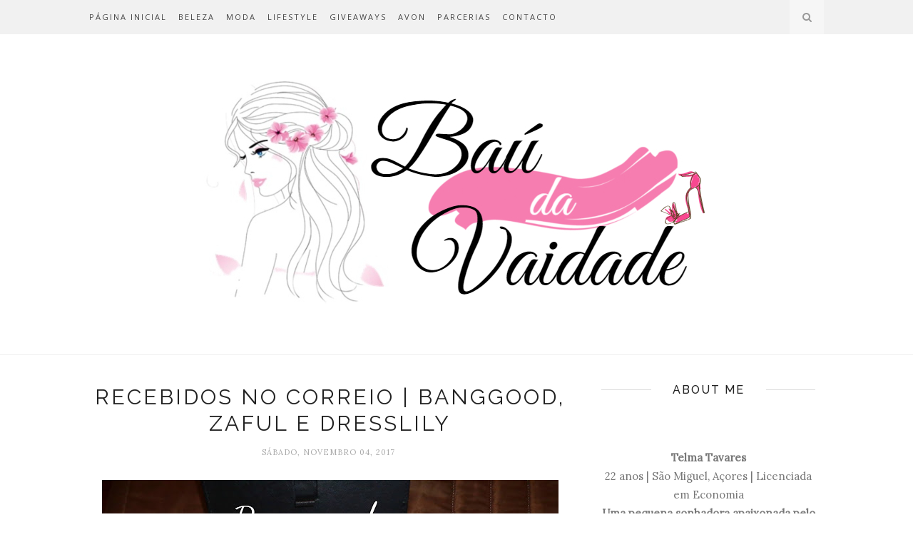

--- FILE ---
content_type: text/javascript; charset=UTF-8
request_url: https://baudavaidade9.blogspot.com/feeds/posts/default/-/moda?alt=json-in-script&callback=related_results_labels_thumbs&max-results=6
body_size: 12631
content:
// API callback
related_results_labels_thumbs({"version":"1.0","encoding":"UTF-8","feed":{"xmlns":"http://www.w3.org/2005/Atom","xmlns$openSearch":"http://a9.com/-/spec/opensearchrss/1.0/","xmlns$blogger":"http://schemas.google.com/blogger/2008","xmlns$georss":"http://www.georss.org/georss","xmlns$gd":"http://schemas.google.com/g/2005","xmlns$thr":"http://purl.org/syndication/thread/1.0","id":{"$t":"tag:blogger.com,1999:blog-3642260951386897446"},"updated":{"$t":"2025-11-08T19:08:28.364-01:00"},"category":[{"term":"beleza"},{"term":"moda"},{"term":"giveaway"},{"term":"avon"},{"term":"lifestyle"},{"term":"#parcerias"},{"term":"#halloween"},{"term":"cozinha"}],"title":{"type":"text","$t":" Baú da Vaidade "},"subtitle":{"type":"html","$t":""},"link":[{"rel":"http://schemas.google.com/g/2005#feed","type":"application/atom+xml","href":"https:\/\/baudavaidade9.blogspot.com\/feeds\/posts\/default"},{"rel":"self","type":"application/atom+xml","href":"https:\/\/www.blogger.com\/feeds\/3642260951386897446\/posts\/default\/-\/moda?alt=json-in-script\u0026max-results=6"},{"rel":"alternate","type":"text/html","href":"https:\/\/baudavaidade9.blogspot.com\/search\/label\/moda"},{"rel":"hub","href":"http://pubsubhubbub.appspot.com/"},{"rel":"next","type":"application/atom+xml","href":"https:\/\/www.blogger.com\/feeds\/3642260951386897446\/posts\/default\/-\/moda\/-\/moda?alt=json-in-script\u0026start-index=7\u0026max-results=6"}],"author":[{"name":{"$t":"Telma Tavares"},"uri":{"$t":"http:\/\/www.blogger.com\/profile\/02552628650513264503"},"email":{"$t":"noreply@blogger.com"},"gd$image":{"rel":"http://schemas.google.com/g/2005#thumbnail","width":"16","height":"16","src":"https:\/\/img1.blogblog.com\/img\/b16-rounded.gif"}}],"generator":{"version":"7.00","uri":"http://www.blogger.com","$t":"Blogger"},"openSearch$totalResults":{"$t":"165"},"openSearch$startIndex":{"$t":"1"},"openSearch$itemsPerPage":{"$t":"6"},"entry":[{"id":{"$t":"tag:blogger.com,1999:blog-3642260951386897446.post-7623788917936375830"},"published":{"$t":"2018-06-09T19:30:00.000+00:00"},"updated":{"$t":"2018-06-11T12:45:41.654+00:00"},"category":[{"scheme":"http://www.blogger.com/atom/ns#","term":"moda"}],"title":{"type":"text","$t":"WISHLIST ZAFUL | ESTOU DE VOLTA?"},"content":{"type":"html","$t":"\u003Cdiv class=\"separator\" style=\"clear: both; text-align: center;\"\u003E\n\u003Ca href=\"https:\/\/blogger.googleusercontent.com\/img\/b\/R29vZ2xl\/AVvXsEggdXlqAFqpy_jl-yHeWpXeu-n8PM_smRy1Lm6AJtAwJHh9C5abdEWowRBXs8HEFH-5zbLO9pp6Zq93erypqi3b2VvwN7amma74y-1YepMzYQx8MwYiB7rsev6W35mdW-HcuQclueJIBKY\/s1600\/Os+meus+desejos+de+ver%25C3%25A3o.png\" imageanchor=\"1\" style=\"margin-left: 1em; margin-right: 1em;\"\u003E\u003Cimg border=\"0\" data-original-height=\"541\" data-original-width=\"933\" height=\"370\" src=\"https:\/\/blogger.googleusercontent.com\/img\/b\/R29vZ2xl\/AVvXsEggdXlqAFqpy_jl-yHeWpXeu-n8PM_smRy1Lm6AJtAwJHh9C5abdEWowRBXs8HEFH-5zbLO9pp6Zq93erypqi3b2VvwN7amma74y-1YepMzYQx8MwYiB7rsev6W35mdW-HcuQclueJIBKY\/s640\/Os+meus+desejos+de+ver%25C3%25A3o.png\" width=\"640\" \/\u003E\u003C\/a\u003E\u003C\/div\u003E\n\u003Cdiv style=\"text-align: justify;\"\u003E\n\u003Cspan style=\"font-family: \u0026quot;helvetica neue\u0026quot; , \u0026quot;arial\u0026quot; , \u0026quot;helvetica\u0026quot; , sans-serif;\"\u003E\u003C\/span\u003E\u003C\/div\u003E\n\u003Ca name='more'\u003E\u003C\/a\u003E\u003Cspan style=\"font-family: \u0026quot;helvetica neue\u0026quot; , \u0026quot;arial\u0026quot; , \u0026quot;helvetica\u0026quot; , sans-serif; text-align: justify;\"\u003EOlá a todos! Confesso que já tinha saudades de cá vir escrever e publicar para vocês, mas infelizmente a vida prega-nos muitas partidas e tive de me afastar do blog por isso (algumas de vocês devem ter percebido através do meu facebook pessoal). Mas agora vou tentar voltar, não com a mesma força, porque falta parte de mim, mas aos poucos e com tempo irei publicar mais para vocês. Não posso deixar de referir que a faculdade foi também algo que me impediu de publicar tanto por cá, mas agora já estou de férias (acho eu) e é aproveitar! Mas vá... deixem-mo-nos de coisas tristes! Hoje trouxe-vos uma \u003C\/span\u003E\u003Ca href=\"https:\/\/www.zaful.com\/?lkid=14463149\" style=\"font-family: \u0026quot;helvetica neue\u0026quot;, arial, helvetica, sans-serif; text-align: justify;\"\u003E\u003Cb\u003E\u003Cspan style=\"background-color: #c27ba0; color: white;\"\u003Ewishlist da Zaful\u003C\/span\u003E\u003C\/b\u003E\u003C\/a\u003E\u003Cspan style=\"font-family: \u0026quot;helvetica neue\u0026quot; , \u0026quot;arial\u0026quot; , \u0026quot;helvetica\u0026quot; , sans-serif; text-align: justify;\"\u003E, nomeadamente, com peças de verão.\u0026nbsp;\u003C\/span\u003E\u003Cbr \/\u003E\n\u003Cdiv style=\"text-align: justify;\"\u003E\n\u003Cspan style=\"font-family: \u0026quot;helvetica neue\u0026quot; , \u0026quot;arial\u0026quot; , \u0026quot;helvetica\u0026quot; , sans-serif;\"\u003E\u003Cbr \/\u003E\u003C\/span\u003E\u003C\/div\u003E\n\u003Cdiv style=\"text-align: justify;\"\u003E\n\u003Cspan style=\"font-family: \u0026quot;helvetica neue\u0026quot; , \u0026quot;arial\u0026quot; , \u0026quot;helvetica\u0026quot; , sans-serif;\"\u003EEm primeiro lugar, os \u003Cb\u003E\u003Ca href=\"https:\/\/pt.zaful.com\/roll-up-shorts-jeans-de-cintura-alta-p_533918.html?lkid=14463149\"\u003E\u003Cspan style=\"background-color: #c27ba0; color: white;\"\u003Ecalções de ganga\u003C\/span\u003E\u003C\/a\u003E\u003C\/b\u003E são uma peça, na minha opinião, essenciais no verão. São básicos e dá para vários tipos de atividades que pretendemos fazer ao longo destes 3 meses.\u0026nbsp;\u003C\/span\u003E\u003C\/div\u003E\n\u003Cdiv style=\"text-align: justify;\"\u003E\n\u003Cspan style=\"font-family: \u0026quot;helvetica neue\u0026quot; , \u0026quot;arial\u0026quot; , \u0026quot;helvetica\u0026quot; , sans-serif;\"\u003E\u003Cbr \/\u003E\u003C\/span\u003E\u003C\/div\u003E\n\u003Cdiv style=\"text-align: justify;\"\u003E\n\u003Cspan style=\"font-family: \u0026quot;helvetica neue\u0026quot; , \u0026quot;arial\u0026quot; , \u0026quot;helvetica\u0026quot; , sans-serif;\"\u003EJá o \u003Ca href=\"https:\/\/www.zaful.com\/removable-straps-lace-up-floral-bikini-set-p_255604.html?lkid=14463149\"\u003E\u003Cb\u003E\u003Cspan style=\"background-color: #c27ba0; color: white;\"\u003Ebiquíni\u003C\/span\u003E\u003C\/b\u003E\u003C\/a\u003E é sem dúvida a peça essencial do verão, dos dias de calor e de praia. Para quem me segue já há algum tempo sabe que este é um dos que já tenho em vários wishlists, infelizmente, nunca há o tamanho que pretendo. Mas gosto dele e gostava de o ter!\u0026nbsp;\u003C\/span\u003E\u003C\/div\u003E\n\u003Cdiv style=\"text-align: justify;\"\u003E\n\u003Cspan style=\"font-family: \u0026quot;helvetica neue\u0026quot; , \u0026quot;arial\u0026quot; , \u0026quot;helvetica\u0026quot; , sans-serif;\"\u003E\u003Cbr \/\u003E\u003C\/span\u003E\u003C\/div\u003E\n\u003Cdiv style=\"text-align: justify;\"\u003E\n\u003Cspan style=\"font-family: \u0026quot;helvetica neue\u0026quot; , \u0026quot;arial\u0026quot; , \u0026quot;helvetica\u0026quot; , sans-serif;\"\u003EO \u003Cb\u003E\u003Ca href=\"https:\/\/www.zaful.com\/striped-cami-belted-romper-p_501838.html?lkid=14463149\"\u003E\u003Cspan style=\"background-color: #c27ba0; color: white;\"\u003Emacacão\u003C\/span\u003E\u003C\/a\u003E\u003C\/b\u003E foi provavelmente a peça que mais gostei desta \u003Ci\u003Ewishlist\u003C\/i\u003E. A moda agora são as riscas e adorei-o por isso e pelo feitio dele, perfeito para uma noite de verão, não acham?\u003C\/span\u003E\u003C\/div\u003E\n\u003Cdiv style=\"text-align: justify;\"\u003E\n\u003Cspan style=\"font-family: \u0026quot;helvetica neue\u0026quot; , \u0026quot;arial\u0026quot; , \u0026quot;helvetica\u0026quot; , sans-serif;\"\u003E\u003Cbr \/\u003E\u003C\/span\u003E\u003C\/div\u003E\n\u003Cdiv style=\"text-align: justify;\"\u003E\n\u003Cspan style=\"font-family: \u0026quot;helvetica neue\u0026quot; , \u0026quot;arial\u0026quot; , \u0026quot;helvetica\u0026quot; , sans-serif;\"\u003EOs \u003Cb\u003E\u003Ca href=\"https:\/\/www.zaful.com\/denim-high-waisted-shorts-p_535198.html?lkid=14463149\"\u003E\u003Cspan style=\"background-color: #c27ba0; color: white;\"\u003Ecalções brancos\u003C\/span\u003E\u003C\/a\u003E\u003C\/b\u003E são uma peça rara no meu guarda-roupa de verão, no entanto, desde que começaram a fazer a festa branca em Ponta Delgada que tenho gostado imenso de adquirir peças brancas para usar nesta festa, este ano gostava de levar uns shorts, mas é algo que ainda tem de ser bem pensado.\u003C\/span\u003E\u003C\/div\u003E\n\u003Cdiv style=\"text-align: justify;\"\u003E\n\u003Cspan style=\"font-family: \u0026quot;helvetica neue\u0026quot; , \u0026quot;arial\u0026quot; , \u0026quot;helvetica\u0026quot; , sans-serif;\"\u003E\u003Cbr \/\u003EFinalmente, como sabem, adoro padrões florais e gostei deste \u003Cb\u003E\u003Ca href=\"https:\/\/www.zaful.com\/plunge-floral-smocked-waist-top-p_533195.html?lkid=14463149\"\u003E\u003Cspan style=\"background-color: #c27ba0; color: white;\"\u003Etop\u003C\/span\u003E\u003C\/a\u003E\u003C\/b\u003E precisamente por isso. É uma peça fresca e ideal para os dias mais quentes.\u0026nbsp;\u003C\/span\u003E\u003C\/div\u003E\n\u003Cdiv style=\"text-align: justify;\"\u003E\n\u003Cspan style=\"font-family: \u0026quot;helvetica neue\u0026quot; , \u0026quot;arial\u0026quot; , \u0026quot;helvetica\u0026quot; , sans-serif;\"\u003E\u003Cbr \/\u003E\u003C\/span\u003E\u003C\/div\u003E\n\u003Cdiv style=\"text-align: justify;\"\u003E\n\u003Cspan style=\"font-family: \u0026quot;helvetica neue\u0026quot; , \u0026quot;arial\u0026quot; , \u0026quot;helvetica\u0026quot; , sans-serif;\"\u003E\u003Cbr \/\u003EE para vocês, qual foi a vossa peça preferida da \u003Cb\u003E\u003Ca href=\"https:\/\/www.zaful.com\/?lkid=14463149\"\u003E\u003Cspan style=\"background-color: #c27ba0; color: white;\"\u003EZaful\u003C\/span\u003E\u003C\/a\u003E\u003C\/b\u003E? Ou o que pretendem adquirir este verão? Já agora, contem-me: como estão?\u003C\/span\u003E\u003Cbr \/\u003E\n\u003Cdiv class=\"separator\" style=\"clear: both; text-align: center;\"\u003E\n\u003Ca href=\"https:\/\/blogger.googleusercontent.com\/img\/b\/R29vZ2xl\/AVvXsEjdhQJ3C1e8u_TR7DFlpwlwuCW-pViFIKmwyaVkddURfpk2XMLGokq6Y-hgwPsyKU0hgnC_Lee48DfPwirEFMqa60dNqB732ce68UMROoj3lauWwWdsSV5YgkM_3BxKoOye7gAK275xKc0\/s1600\/16196349_1842754099347350_1343894654_o.jpg\" imageanchor=\"1\" style=\"margin-left: 1em; margin-right: 1em;\"\u003E\u003Cimg border=\"0\" data-original-height=\"88\" data-original-width=\"320\" src=\"https:\/\/blogger.googleusercontent.com\/img\/b\/R29vZ2xl\/AVvXsEjdhQJ3C1e8u_TR7DFlpwlwuCW-pViFIKmwyaVkddURfpk2XMLGokq6Y-hgwPsyKU0hgnC_Lee48DfPwirEFMqa60dNqB732ce68UMROoj3lauWwWdsSV5YgkM_3BxKoOye7gAK275xKc0\/s1600\/16196349_1842754099347350_1343894654_o.jpg\" \/\u003E\u003C\/a\u003E\u003C\/div\u003E\n\u003Cbr \/\u003E\u003C\/div\u003E\n"},"link":[{"rel":"replies","type":"application/atom+xml","href":"https:\/\/baudavaidade9.blogspot.com\/feeds\/7623788917936375830\/comments\/default","title":"Enviar feedback"},{"rel":"replies","type":"text/html","href":"https:\/\/baudavaidade9.blogspot.com\/2018\/06\/wishlist-zaful-estou-de-volta.html#comment-form","title":"7 Comentários"},{"rel":"edit","type":"application/atom+xml","href":"https:\/\/www.blogger.com\/feeds\/3642260951386897446\/posts\/default\/7623788917936375830"},{"rel":"self","type":"application/atom+xml","href":"https:\/\/www.blogger.com\/feeds\/3642260951386897446\/posts\/default\/7623788917936375830"},{"rel":"alternate","type":"text/html","href":"https:\/\/baudavaidade9.blogspot.com\/2018\/06\/wishlist-zaful-estou-de-volta.html","title":"WISHLIST ZAFUL | ESTOU DE VOLTA?"}],"author":[{"name":{"$t":"Telma Tavares"},"uri":{"$t":"http:\/\/www.blogger.com\/profile\/02552628650513264503"},"email":{"$t":"noreply@blogger.com"},"gd$image":{"rel":"http://schemas.google.com/g/2005#thumbnail","width":"16","height":"16","src":"https:\/\/img1.blogblog.com\/img\/b16-rounded.gif"}}],"media$thumbnail":{"xmlns$media":"http://search.yahoo.com/mrss/","url":"https:\/\/blogger.googleusercontent.com\/img\/b\/R29vZ2xl\/AVvXsEggdXlqAFqpy_jl-yHeWpXeu-n8PM_smRy1Lm6AJtAwJHh9C5abdEWowRBXs8HEFH-5zbLO9pp6Zq93erypqi3b2VvwN7amma74y-1YepMzYQx8MwYiB7rsev6W35mdW-HcuQclueJIBKY\/s72-c\/Os+meus+desejos+de+ver%25C3%25A3o.png","height":"72","width":"72"},"thr$total":{"$t":"7"}},{"id":{"$t":"tag:blogger.com,1999:blog-3642260951386897446.post-4297500198562648853"},"published":{"$t":"2018-02-24T19:24:00.000-01:00"},"updated":{"$t":"2018-06-09T16:36:43.819+00:00"},"category":[{"scheme":"http://www.blogger.com/atom/ns#","term":"moda"}],"title":{"type":"text","$t":"PRIMAVERA-VERÃO | ZAFUL, GAMISS E DRESSLILY"},"content":{"type":"html","$t":"\u003Cdiv class=\"separator\" style=\"clear: both; text-align: center;\"\u003E\n\u003Ca href=\"https:\/\/blogger.googleusercontent.com\/img\/b\/R29vZ2xl\/AVvXsEg4GeZszOpEuYDeUw6vY8BHThV1Mq677mfu6GBuDusvkY6L8070Bt7ALoivS5SgkWlUUaFopw9YAFGYSJmFVDP7gXqXQcraSSiswXeaVbyYYiR2cg8zjEg1u-PAKvlYeqZBbw5DY4JIkFA\/s1600\/123.jpg\" imageanchor=\"1\" style=\"margin-left: 1em; margin-right: 1em;\"\u003E\u003Cimg border=\"0\" data-original-height=\"300\" data-original-width=\"800\" height=\"240\" src=\"https:\/\/blogger.googleusercontent.com\/img\/b\/R29vZ2xl\/AVvXsEg4GeZszOpEuYDeUw6vY8BHThV1Mq677mfu6GBuDusvkY6L8070Bt7ALoivS5SgkWlUUaFopw9YAFGYSJmFVDP7gXqXQcraSSiswXeaVbyYYiR2cg8zjEg1u-PAKvlYeqZBbw5DY4JIkFA\/s640\/123.jpg\" width=\"640\" \/\u003E\u003C\/a\u003E\u003C\/div\u003E\n\u003Ca name='more'\u003E\u003C\/a\u003E\u003Cdiv style=\"text-align: justify;\"\u003E\n\u003Cspan style=\"font-family: \u0026quot;helvetica neue\u0026quot; , \u0026quot;arial\u0026quot; , \u0026quot;helvetica\u0026quot; , sans-serif;\"\u003EOlá, olá! As aulas já começaram, portanto é bem provável que pouco ou nada publique pelo blog. Porém, ainda tenho um tempinho para ir vendo algumas coisas. A \u003Cb\u003E\u003Ca href=\"https:\/\/www.dresslily.com\/?lkid=13062156\"\u003E\u003Cspan style=\"background-color: #c27ba0; color: white;\"\u003EDressLily\u003C\/span\u003E\u003C\/a\u003E\u003C\/b\u003E, por exemplo, é uma das lojas que também tenho vindo a gostar bastante.\u0026nbsp;\u003C\/span\u003E\u003C\/div\u003E\n\u003Cdiv style=\"text-align: justify;\"\u003E\n\u003Cspan style=\"font-family: \u0026quot;helvetica neue\u0026quot; , \u0026quot;arial\u0026quot; , \u0026quot;helvetica\u0026quot; , sans-serif;\"\u003E\u003Cbr \/\u003E\u003C\/span\u003E\u003C\/div\u003E\n\u003Cdiv style=\"text-align: justify;\"\u003E\n\u003Cspan style=\"font-family: \u0026quot;helvetica neue\u0026quot; , \u0026quot;arial\u0026quot; , \u0026quot;helvetica\u0026quot; , sans-serif;\"\u003EComeçando pela \u003Cb\u003E\u003Ca href=\"https:\/\/www.dresslily.com\/retro-print-wrap-top-product1848638.html?lkid=13062156\"\u003E\u003Cspan style=\"background-color: #c27ba0; color: white;\"\u003Eblusa branca\u003C\/span\u003E\u003C\/a\u003E\u003C\/b\u003E, é igual a uma azul que uma vez vos mostrei, mas gostei dessa por ser uma cor mais comum da Primavera. Além disso, o feitio é super giro. Já a \u003Cb\u003E\u003Ca href=\"https:\/\/www.dresslily.com\/floral-print-surplice-neck-blouse-product2399878.html?lkid=13062156\"\u003E\u003Cspan style=\"background-color: #c27ba0; color: white;\"\u003Eblusa preta\u003C\/span\u003E\u003C\/a\u003E\u003C\/b\u003E é outra bem gira pelo decote que tem e pelo padrão. Finalmente, a \u003Cb\u003E\u003Ca href=\"https:\/\/www.dresslily.com\/high-low-hem-surplice-chiffon-blouse-product1632697.html?lkid=13062156\"\u003E\u003Cspan style=\"background-color: #c27ba0; color: white;\"\u003Eblusa bordoux\u003C\/span\u003E\u003C\/a\u003E\u003C\/b\u003E é outra que faz ressaltar a vista pelo decote, gostei imenso também.\u003C\/span\u003E\u003C\/div\u003E\n\u003Cdiv style=\"text-align: justify;\"\u003E\n\u003Cspan style=\"font-family: \u0026quot;helvetica neue\u0026quot; , \u0026quot;arial\u0026quot; , \u0026quot;helvetica\u0026quot; , sans-serif;\"\u003E\u003Cbr \/\u003E\u003C\/span\u003E\u003C\/div\u003E\n\u003Cdiv class=\"separator\" style=\"clear: both; text-align: center;\"\u003E\n\u003Ca href=\"https:\/\/blogger.googleusercontent.com\/img\/b\/R29vZ2xl\/AVvXsEhR7YJ8x_bP7_udxAXZw7V_6qSwTAuA00GSq-lq9UAxKWfViPIxblph7ZLUdSYsuNwoHAX_9JE_AujHFxT3x6-TBFGybf6waADFovvSs6v0GVM0ML0QNwQQpQHiW7CjCHBdX5rUsRcgFws\/s1600\/Rosegal+456.jpg\" imageanchor=\"1\" style=\"margin-left: 1em; margin-right: 1em;\"\u003E\u003Cimg border=\"0\" data-original-height=\"300\" data-original-width=\"900\" height=\"212\" src=\"https:\/\/blogger.googleusercontent.com\/img\/b\/R29vZ2xl\/AVvXsEhR7YJ8x_bP7_udxAXZw7V_6qSwTAuA00GSq-lq9UAxKWfViPIxblph7ZLUdSYsuNwoHAX_9JE_AujHFxT3x6-TBFGybf6waADFovvSs6v0GVM0ML0QNwQQpQHiW7CjCHBdX5rUsRcgFws\/s640\/Rosegal+456.jpg\" width=\"640\" \/\u003E\u003C\/a\u003E\u003C\/div\u003E\n\u003Cdiv style=\"text-align: justify;\"\u003E\n\u003Cspan style=\"font-family: \u0026quot;helvetica neue\u0026quot; , \u0026quot;arial\u0026quot; , \u0026quot;helvetica\u0026quot; , sans-serif;\"\u003EDa \u003Cb\u003E\u003Ca href=\"https:\/\/www.rosegal.com\/promotion-chinese-lunar-new-year-special-604.html?lkid=68624\"\u003E\u003Cspan style=\"background-color: #c27ba0; color: white;\"\u003ERosegal\u003C\/span\u003E\u003C\/a\u003E\u003C\/b\u003E \"fugi\" à roupa e foquei-me em acessórios. O primeiro \u003Cb\u003E\u003Ca href=\"https:\/\/www.rosegal.com\/shoulder-bags\/3-pieces-faux-leather-shoulder-1302915.html?lkid=68624\"\u003E\u003Cspan style=\"background-color: #c27ba0; color: white;\"\u003Econjunto de malas\u003C\/span\u003E\u003C\/a\u003E\u003C\/b\u003E é tentador pelo preço e por ser castanho, preciso duma mala nesse tom há imenso tempo! Já o segundo utensílio é uma \u003Cb\u003E\u003Ca href=\"https:\/\/www.rosegal.com\/bikinis\/220v-rolling-cartridge-depilatory-heater-waxing-paper-hair-removal-592486.html?lkid=68624\"\u003E\u003Cspan style=\"background-color: #c27ba0; color: white;\"\u003Edepiladora\u003C\/span\u003E\u003C\/a\u003E\u003C\/b\u003E que aparentemente coloca-se a cera lá dentro, acho que daria muito jeito. Já a última \u003Cb\u003E\u003Ca href=\"https:\/\/www.rosegal.com\/shoulder-bags\/tassel-crossbody-strip-canvas-shoulder-women-messenger-bag-1601239.html?lkid=68624\"\u003E\u003Cspan style=\"background-color: #c27ba0; color: white;\"\u003Emala\u003C\/span\u003E\u003C\/a\u003E\u003C\/b\u003E achei super diferente daquilo a que estou habituada, mas achei super giro para os passeios de Primavera\/Verão.\u003C\/span\u003E\u003C\/div\u003E\n\u003Cdiv style=\"text-align: justify;\"\u003E\n\u003Cspan style=\"font-family: \u0026quot;helvetica neue\u0026quot; , \u0026quot;arial\u0026quot; , \u0026quot;helvetica\u0026quot; , sans-serif;\"\u003E\u003Cbr \/\u003E\u003C\/span\u003E\u003C\/div\u003E\n\u003Cdiv class=\"separator\" style=\"clear: both; text-align: center;\"\u003E\n\u003Ca href=\"https:\/\/blogger.googleusercontent.com\/img\/b\/R29vZ2xl\/AVvXsEgHR4OmRJQOiPVpV7k1yKjbLqKUF5Vv7XEbpsmdh1aDOUtMpT8Qui0DbuKFykKmlkkbJ6t5F5u1as56y3I3WAgcKZw5Il53QCMCNAnLYZOYUHj-XeQij_5DiQy_QEyR0b0SI2Y9_21NdBg\/s1600\/zaful+789.jpg\" imageanchor=\"1\" style=\"margin-left: 1em; margin-right: 1em;\"\u003E\u003Cimg border=\"0\" data-original-height=\"300\" data-original-width=\"700\" height=\"274\" src=\"https:\/\/blogger.googleusercontent.com\/img\/b\/R29vZ2xl\/AVvXsEgHR4OmRJQOiPVpV7k1yKjbLqKUF5Vv7XEbpsmdh1aDOUtMpT8Qui0DbuKFykKmlkkbJ6t5F5u1as56y3I3WAgcKZw5Il53QCMCNAnLYZOYUHj-XeQij_5DiQy_QEyR0b0SI2Y9_21NdBg\/s640\/zaful+789.jpg\" width=\"640\" \/\u003E\u003C\/a\u003E\u003C\/div\u003E\n\u003Cdiv style=\"text-align: justify;\"\u003E\n\u003Cspan style=\"font-family: \u0026quot;helvetica neue\u0026quot; , \u0026quot;arial\u0026quot; , \u0026quot;helvetica\u0026quot; , sans-serif;\"\u003EDa \u003Cb\u003E\u003Ca href=\"https:\/\/www.zaful.com\/m-promotion-active-115.html?lkid=11380554\"\u003E\u003Cspan style=\"background-color: #c27ba0; color: white;\"\u003EZaful\u003C\/span\u003E\u003C\/a\u003E\u003C\/b\u003E, encontrei este \u003Cb\u003E\u003Ca href=\"https:\/\/www.zaful.com\/portable-household-digital-lcd-wrist-blood-pressure-monitor-p_453177.html?lkid=11380554\"\u003E\u003Cspan style=\"background-color: #c27ba0; color: white;\"\u003Emedidor de tensão arterial\u003C\/span\u003E\u003C\/a\u003E\u003C\/b\u003E que acho que dá imenso jeito. E estas \u003Cb\u003E\u003Ca href=\"https:\/\/www.zaful.com\/flower-elastic-platform-sandals-p_168654.html?lkid=11380554\"\u003E\u003Cspan style=\"background-color: #c27ba0; color: white;\"\u003Esandálias\u003C\/span\u003E\u003C\/a\u003E\u003C\/b\u003E super giras e perfeitas para o Verão.\u0026nbsp;\u003C\/span\u003E\u003C\/div\u003E\n\u003Cdiv style=\"text-align: justify;\"\u003E\n\u003Cspan style=\"font-family: \u0026quot;helvetica neue\u0026quot; , \u0026quot;arial\u0026quot; , \u0026quot;helvetica\u0026quot; , sans-serif;\"\u003E\u003Cbr \/\u003E\u003C\/span\u003E\u003C\/div\u003E\n\u003Cdiv style=\"text-align: justify;\"\u003E\n\u003Cspan style=\"font-family: \u0026quot;helvetica neue\u0026quot; , \u0026quot;arial\u0026quot; , \u0026quot;helvetica\u0026quot; , sans-serif;\"\u003EEspero que tenham gostado!\u0026nbsp;\u003C\/span\u003E\u003C\/div\u003E\n\u003Cdiv class=\"separator\" style=\"clear: both; text-align: center;\"\u003E\n\u003Ca href=\"https:\/\/blogger.googleusercontent.com\/img\/b\/R29vZ2xl\/AVvXsEjSiwCiOlHv3rpxlB8t62J3e0FP8etUEKGinOGbLpzOKbD3MHipz3sQVPU0KEaTJesY86PWB66Nqnj2G3d28JoZeYELDIU62lZxs38i99O6mwgKl5O_FVK4e63V6WaFyjLaCiBcVIQB8Ps\/s1600\/16196349_1842754099347350_1343894654_o.jpg\" imageanchor=\"1\" style=\"margin-left: 1em; margin-right: 1em;\"\u003E\u003Cimg border=\"0\" data-original-height=\"427\" data-original-width=\"1552\" height=\"88\" src=\"https:\/\/blogger.googleusercontent.com\/img\/b\/R29vZ2xl\/AVvXsEjSiwCiOlHv3rpxlB8t62J3e0FP8etUEKGinOGbLpzOKbD3MHipz3sQVPU0KEaTJesY86PWB66Nqnj2G3d28JoZeYELDIU62lZxs38i99O6mwgKl5O_FVK4e63V6WaFyjLaCiBcVIQB8Ps\/s320\/16196349_1842754099347350_1343894654_o.jpg\" width=\"320\" \/\u003E\u003C\/a\u003E\u003C\/div\u003E\n"},"link":[{"rel":"replies","type":"application/atom+xml","href":"https:\/\/baudavaidade9.blogspot.com\/feeds\/4297500198562648853\/comments\/default","title":"Enviar feedback"},{"rel":"replies","type":"text/html","href":"https:\/\/baudavaidade9.blogspot.com\/2018\/02\/primavera-verao-zaful-gamiss-e-dresslily.html#comment-form","title":"7 Comentários"},{"rel":"edit","type":"application/atom+xml","href":"https:\/\/www.blogger.com\/feeds\/3642260951386897446\/posts\/default\/4297500198562648853"},{"rel":"self","type":"application/atom+xml","href":"https:\/\/www.blogger.com\/feeds\/3642260951386897446\/posts\/default\/4297500198562648853"},{"rel":"alternate","type":"text/html","href":"https:\/\/baudavaidade9.blogspot.com\/2018\/02\/primavera-verao-zaful-gamiss-e-dresslily.html","title":"PRIMAVERA-VERÃO | ZAFUL, GAMISS E DRESSLILY"}],"author":[{"name":{"$t":"Telma Tavares"},"uri":{"$t":"http:\/\/www.blogger.com\/profile\/02552628650513264503"},"email":{"$t":"noreply@blogger.com"},"gd$image":{"rel":"http://schemas.google.com/g/2005#thumbnail","width":"16","height":"16","src":"https:\/\/img1.blogblog.com\/img\/b16-rounded.gif"}}],"media$thumbnail":{"xmlns$media":"http://search.yahoo.com/mrss/","url":"https:\/\/blogger.googleusercontent.com\/img\/b\/R29vZ2xl\/AVvXsEg4GeZszOpEuYDeUw6vY8BHThV1Mq677mfu6GBuDusvkY6L8070Bt7ALoivS5SgkWlUUaFopw9YAFGYSJmFVDP7gXqXQcraSSiswXeaVbyYYiR2cg8zjEg1u-PAKvlYeqZBbw5DY4JIkFA\/s72-c\/123.jpg","height":"72","width":"72"},"thr$total":{"$t":"7"}},{"id":{"$t":"tag:blogger.com,1999:blog-3642260951386897446.post-1001742650177032442"},"published":{"$t":"2018-02-22T19:30:00.000-01:00"},"updated":{"$t":"2018-02-22T19:31:10.959-01:00"},"category":[{"scheme":"http://www.blogger.com/atom/ns#","term":"moda"}],"title":{"type":"text","$t":"WISHLIST ZAFUL | PARTE II"},"content":{"type":"html","$t":"\u003Cdiv class=\"separator\" style=\"clear: both; text-align: center;\"\u003E\n\u003Ca href=\"https:\/\/blogger.googleusercontent.com\/img\/b\/R29vZ2xl\/AVvXsEg3ophXxAC5fVmqTQuBG9UbdiI-CdJZneM_mZZIHsZxPQDBg0LQepiUQpMZ97R2uh-yXzniD-0lde9eliDA-REjO1HhfliSe35KNfP4bG-XsB-vH1XD9OzFqHrL6hf3_K9vLHo5qzWoG9o\/s1600\/456.jpg\" imageanchor=\"1\" style=\"margin-left: 1em; margin-right: 1em;\"\u003E\u003Cimg border=\"0\" data-original-height=\"300\" data-original-width=\"800\" height=\"240\" src=\"https:\/\/blogger.googleusercontent.com\/img\/b\/R29vZ2xl\/AVvXsEg3ophXxAC5fVmqTQuBG9UbdiI-CdJZneM_mZZIHsZxPQDBg0LQepiUQpMZ97R2uh-yXzniD-0lde9eliDA-REjO1HhfliSe35KNfP4bG-XsB-vH1XD9OzFqHrL6hf3_K9vLHo5qzWoG9o\/s640\/456.jpg\" width=\"640\" \/\u003E\u003C\/a\u003E\u003C\/div\u003E\n\u003Cspan style=\"font-family: Helvetica Neue, Arial, Helvetica, sans-serif;\"\u003E\u003C\/span\u003E\u003Cbr \/\u003E\n\u003Ca name='more'\u003E\u003C\/a\u003E\u003Cbr \/\u003E\n\u003Cspan style=\"font-family: Helvetica Neue, Arial, Helvetica, sans-serif;\"\u003EOlá, olá! Hoje venho dar continuidade aos meus desejos da \u003Cb\u003E\u003Ca href=\"https:\/\/www.zaful.com\/\"\u003E\u003Cspan style=\"background-color: #c27ba0; color: white;\"\u003EZaful\u003C\/span\u003E\u003C\/a\u003E\u003C\/b\u003E com 3 peças que gostei imenso e que bem que podiam vir morar cá para casa.\u0026nbsp;\u003C\/span\u003E\u003Cbr \/\u003E\n\u003Cspan style=\"font-family: Helvetica Neue, Arial, Helvetica, sans-serif;\"\u003E\u003Cbr \/\u003E\u003C\/span\u003E\n\u003Cspan style=\"font-family: Helvetica Neue, Arial, Helvetica, sans-serif;\"\u003EA primeira \u003Cb\u003E\u003Ca href=\"https:\/\/www.zaful.com\/long-sleeve-stripes-pullover-sweater-p_400243.html\"\u003E\u003Cspan style=\"background-color: #c27ba0; color: white;\"\u003Esweater\u003C\/span\u003E\u003C\/a\u003E\u003C\/b\u003E é um bordoux mas com riscas que achei super diferente e ao mesmo tipo bonita. Parece confortável e quentinha. Ideal para usar naqueles dias frios e em que não nos apetece vestir uma roupa mais \"wow\". Acho que vocês entendem-me, todas temos estes dias.\u0026nbsp;\u003C\/span\u003E\u003Cbr \/\u003E\n\u003Cspan style=\"font-family: Helvetica Neue, Arial, Helvetica, sans-serif;\"\u003E\u003Cbr \/\u003EJá o \u003Cb\u003E\u003Ca href=\"https:\/\/www.zaful.com\/cut-out-floral-cold-shoulder-romper-p_473783.html\"\u003E\u003Cspan style=\"background-color: #c27ba0; color: white;\"\u003Emacacão\u003C\/span\u003E\u003C\/a\u003E\u003C\/b\u003E é uma peça que, como vocês sabem, não dispenso no Verão. Parece-me um pouco curto e este é provavelmente o único contra, mas de resto gostei do padrão, da cor e do feitio. Além de que os laços dão um ar super cute à peça!\u0026nbsp;\u003C\/span\u003E\u003Cbr \/\u003E\n\u003Cspan style=\"font-family: Helvetica Neue, Arial, Helvetica, sans-serif;\"\u003E\u003Cbr \/\u003E\u003C\/span\u003E\n\u003Cspan style=\"font-family: Helvetica Neue, Arial, Helvetica, sans-serif;\"\u003EFinalmente, a última \u003Cb\u003E\u003Ca href=\"https:\/\/www.zaful.com\/flouncy-layered-sleeve-pullover-sweater-p_394739.html\"\u003E\u003Cspan style=\"background-color: #c27ba0; color: white;\"\u003Esweater\u003C\/span\u003E\u003C\/a\u003E\u003C\/b\u003E é super amorosa! O tom é tão fofinho e vocês já sabem que gosto imenso, além de que ao ser uma \u003Ci\u003Esweater\u003C\/i\u003E as mangas dão um ar mais \"fino\" e elegante, o que faz com que seja uma peça diferente e agradável de se ver. Só resta saber se realmente ficaria-me bem.\u0026nbsp;\u003C\/span\u003E\u003Cbr \/\u003E\n\u003Cspan style=\"font-family: Helvetica Neue, Arial, Helvetica, sans-serif;\"\u003E\u003Cbr \/\u003E\u003C\/span\u003E\n\u003Cdiv class=\"separator\" style=\"clear: both; text-align: center;\"\u003E\n\u003Ca href=\"https:\/\/blogger.googleusercontent.com\/img\/b\/R29vZ2xl\/AVvXsEgEkf5CJOMmGsfrD04DMsJGqNsG1l5cbfVmjY0i6YY4b4Nm_MmrbY9PA38DSniIZ7u8U7-1i6EHmc_4QJwxNPUST54j9dPkWbpYu1jbTGdl7eOz6VkpbBUSTFTDdBOdHgwCImuBjbAhurk\/s1600\/biquinis.jpg\" imageanchor=\"1\" style=\"margin-left: 1em; margin-right: 1em;\"\u003E\u003Cimg border=\"0\" data-original-height=\"400\" data-original-width=\"800\" height=\"320\" src=\"https:\/\/blogger.googleusercontent.com\/img\/b\/R29vZ2xl\/AVvXsEgEkf5CJOMmGsfrD04DMsJGqNsG1l5cbfVmjY0i6YY4b4Nm_MmrbY9PA38DSniIZ7u8U7-1i6EHmc_4QJwxNPUST54j9dPkWbpYu1jbTGdl7eOz6VkpbBUSTFTDdBOdHgwCImuBjbAhurk\/s640\/biquinis.jpg\" width=\"640\" \/\u003E\u003C\/a\u003E\u003C\/div\u003E\n\u003Cspan style=\"font-family: Helvetica Neue, Arial, Helvetica, sans-serif;\"\u003E\u003Cbr \/\u003E\u003C\/span\u003E\n\u003Cspan style=\"font-family: Helvetica Neue, Arial, Helvetica, sans-serif;\"\u003ETambém com o Verão a chegar a tendência é procurarmos por uns biquínis novos para nos encherem de vontade para os dias quentes que não tarda chegam. Podem ver \u003Cspan style=\"background-color: #c27ba0; color: white; font-weight: bold;\"\u003E\u003Ca href=\"https:\/\/www.zaful.com\/swimwear-e_14\/\"\u003E\u003Cspan style=\"color: white;\"\u003Eswimwear for women here\u003C\/span\u003E\u003C\/a\u003E.\u003C\/span\u003E\u003Cb style=\"background-color: white;\"\u003E\u0026nbsp;\u003C\/b\u003E\u003Cspan style=\"background-color: white;\"\u003EAlém dos biquínis temos os fatos-de-banho que têm vindo a ser uma grande tendência do último ano. Encontrem estes itens \u003C\/span\u003E\u003Ca href=\"https:\/\/www.zaful.com\/s\/long-torso-swimsuits\/\" style=\"background-color: #c27ba0; color: white; font-weight: bold;\"\u003Ehere\u003C\/a\u003E\u003Cb style=\"background-color: white; color: white;\"\u003E\u0026nbsp;\u003C\/b\u003E\u003Cspan style=\"background-color: white;\"\u003Ee ainda podem encontrar \u003C\/span\u003E\u003Ca href=\"https:\/\/www.zaful.com\/s\/high-leg-bikini-set\/\" style=\"background-color: #c27ba0; color: white; font-weight: bold;\"\u003Emore\u003C\/a\u003E\u003Cspan style=\"background-color: white; font-weight: bold;\"\u003E. \u003C\/span\u003E\u003Cb\u003E\u003Ca href=\"https:\/\/www.zaful.com\/s\/sheer-swimwear\/\"\u003E\u003Cspan style=\"background-color: #c27ba0; color: white;\"\u003EClick\u003C\/span\u003E\u003C\/a\u003E \u003C\/b\u003E\u003Cspan style=\"background-color: white;\"\u003Ee vê todas as peças bonitas que te podem dar um Verão ainda mais delicioso, bonito e sexy!\u003C\/span\u003E\u003C\/span\u003E\u003Cbr \/\u003E\n\u003Cspan style=\"font-family: Helvetica Neue, Arial, Helvetica, sans-serif;\"\u003E\u003Cspan style=\"background-color: white;\"\u003E\u003Cbr \/\u003E\u003C\/span\u003E\u003C\/span\u003E\n\u003Cspan style=\"font-family: Helvetica Neue, Arial, Helvetica, sans-serif;\"\u003E\u003Cspan style=\"background-color: white;\"\u003ENão se esqueçam de continuarem a fazer as vossas compras na \u003C\/span\u003E\u003Cb\u003E\u003Ca href=\"https:\/\/www.zaful.com\/\"\u003E\u003Cspan style=\"background-color: #c27ba0; color: white;\"\u003EZaful\u003C\/span\u003E\u003C\/a\u003E\u003C\/b\u003E\u003Cspan style=\"background-color: white;\"\u003E. Não me canso de recomendar esta marca pela sua competência!\u003C\/span\u003E\u003C\/span\u003E\u003Cbr \/\u003E\n\u003Cdiv class=\"separator\" style=\"clear: both; text-align: center;\"\u003E\n\u003Ca href=\"https:\/\/blogger.googleusercontent.com\/img\/b\/R29vZ2xl\/AVvXsEiDMEX6lwEFy6pP6hscnDtACPyeZkYP_qXT6X9urRL2IpXcbrEhG4kEh47QPIPKC1Jgk0F2SGj2d5spfYICZfzRtGX_HOyySv9KDy8PLEWg2kYjGZ0mOafkofz5hs8rzJ1puQOpW4OiEoQ\/s1600\/16196349_1842754099347350_1343894654_o.jpg\" imageanchor=\"1\" style=\"margin-left: 1em; margin-right: 1em;\"\u003E\u003Cimg border=\"0\" data-original-height=\"427\" data-original-width=\"1552\" height=\"88\" src=\"https:\/\/blogger.googleusercontent.com\/img\/b\/R29vZ2xl\/AVvXsEiDMEX6lwEFy6pP6hscnDtACPyeZkYP_qXT6X9urRL2IpXcbrEhG4kEh47QPIPKC1Jgk0F2SGj2d5spfYICZfzRtGX_HOyySv9KDy8PLEWg2kYjGZ0mOafkofz5hs8rzJ1puQOpW4OiEoQ\/s320\/16196349_1842754099347350_1343894654_o.jpg\" width=\"320\" \/\u003E\u003C\/a\u003E\u003C\/div\u003E\n\u003Cspan style=\"font-family: Helvetica Neue, Arial, Helvetica, sans-serif;\"\u003E\u003Cspan style=\"background-color: white;\"\u003E\u003Cbr \/\u003E\u003C\/span\u003E\u003C\/span\u003E"},"link":[{"rel":"replies","type":"application/atom+xml","href":"https:\/\/baudavaidade9.blogspot.com\/feeds\/1001742650177032442\/comments\/default","title":"Enviar feedback"},{"rel":"replies","type":"text/html","href":"https:\/\/baudavaidade9.blogspot.com\/2018\/02\/wishlist-zaful-parte-ii.html#comment-form","title":"4 Comentários"},{"rel":"edit","type":"application/atom+xml","href":"https:\/\/www.blogger.com\/feeds\/3642260951386897446\/posts\/default\/1001742650177032442"},{"rel":"self","type":"application/atom+xml","href":"https:\/\/www.blogger.com\/feeds\/3642260951386897446\/posts\/default\/1001742650177032442"},{"rel":"alternate","type":"text/html","href":"https:\/\/baudavaidade9.blogspot.com\/2018\/02\/wishlist-zaful-parte-ii.html","title":"WISHLIST ZAFUL | PARTE II"}],"author":[{"name":{"$t":"Telma Tavares"},"uri":{"$t":"http:\/\/www.blogger.com\/profile\/02552628650513264503"},"email":{"$t":"noreply@blogger.com"},"gd$image":{"rel":"http://schemas.google.com/g/2005#thumbnail","width":"16","height":"16","src":"https:\/\/img1.blogblog.com\/img\/b16-rounded.gif"}}],"media$thumbnail":{"xmlns$media":"http://search.yahoo.com/mrss/","url":"https:\/\/blogger.googleusercontent.com\/img\/b\/R29vZ2xl\/AVvXsEg3ophXxAC5fVmqTQuBG9UbdiI-CdJZneM_mZZIHsZxPQDBg0LQepiUQpMZ97R2uh-yXzniD-0lde9eliDA-REjO1HhfliSe35KNfP4bG-XsB-vH1XD9OzFqHrL6hf3_K9vLHo5qzWoG9o\/s72-c\/456.jpg","height":"72","width":"72"},"thr$total":{"$t":"4"}},{"id":{"$t":"tag:blogger.com,1999:blog-3642260951386897446.post-664921819373026355"},"published":{"$t":"2018-02-18T19:30:00.000-01:00"},"updated":{"$t":"2018-02-18T19:30:27.001-01:00"},"category":[{"scheme":"http://www.blogger.com/atom/ns#","term":"moda"}],"title":{"type":"text","$t":"WISHLIST ZAFUL | PARTE I"},"content":{"type":"html","$t":"\u003Cdiv class=\"separator\" style=\"clear: both; text-align: center;\"\u003E\n\u003Ca href=\"https:\/\/blogger.googleusercontent.com\/img\/b\/R29vZ2xl\/AVvXsEgMT67tmxiKWz9fXZT2J7vzs7B9uhWqxnqabY1x7-FChlSFyOJcPCUK9M6pE3vGCMzUIbozqSHWg8eMdsRtTt3pnVu1NTEujbtzOzcs2VINJYiUMrkD3DCSuWu6Ju2L_1nJJ8PdCmNHFI0\/s1600\/123.jpg\" imageanchor=\"1\" style=\"margin-left: 1em; margin-right: 1em;\"\u003E\u003Cimg border=\"0\" data-original-height=\"300\" data-original-width=\"800\" height=\"240\" src=\"https:\/\/blogger.googleusercontent.com\/img\/b\/R29vZ2xl\/AVvXsEgMT67tmxiKWz9fXZT2J7vzs7B9uhWqxnqabY1x7-FChlSFyOJcPCUK9M6pE3vGCMzUIbozqSHWg8eMdsRtTt3pnVu1NTEujbtzOzcs2VINJYiUMrkD3DCSuWu6Ju2L_1nJJ8PdCmNHFI0\/s640\/123.jpg\" width=\"640\" \/\u003E\u003C\/a\u003E\u003C\/div\u003E\n\u003Cspan style=\"font-family: Helvetica Neue, Arial, Helvetica, sans-serif;\"\u003E\u003C\/span\u003E\u003Cbr \/\u003E\n\u003Ca name='more'\u003E\u003C\/a\u003E\u003Cspan style=\"font-family: \u0026quot;Helvetica Neue\u0026quot;, Arial, Helvetica, sans-serif;\"\u003ETive a felicidade de estabelecer parceria com a \u003C\/span\u003E\u003Cb style=\"font-family: \u0026quot;Helvetica Neue\u0026quot;, Arial, Helvetica, sans-serif;\"\u003E\u003Ca href=\"https:\/\/www.zaful.com\/\"\u003E\u003Cspan style=\"background-color: #c27ba0; color: white;\"\u003EZaful\u003C\/span\u003E\u003C\/a\u003E PT\u003C\/b\u003E\u003Cspan style=\"font-family: \u0026quot;Helvetica Neue\u0026quot;, Arial, Helvetica, sans-serif;\"\u003E, yeah! Por isso, hoje trago-vos uma pequena \u003C\/span\u003E\u003Ci style=\"font-family: \u0026quot;Helvetica Neue\u0026quot;, Arial, Helvetica, sans-serif;\"\u003Ewishlist \u003C\/i\u003E\u003Cspan style=\"font-family: \u0026quot;Helvetica Neue\u0026quot;, Arial, Helvetica, sans-serif;\"\u003Eda mesma. Já sabem é a minha loja preferida!\u0026nbsp;\u003C\/span\u003E\u003Cbr \/\u003E\n\u003Cspan style=\"font-family: \u0026quot;Helvetica Neue\u0026quot;, Arial, Helvetica, sans-serif;\"\u003E\u003Cbr \/\u003E\u003C\/span\u003E\n\u003Cspan style=\"font-family: \u0026quot;Helvetica Neue\u0026quot;, Arial, Helvetica, sans-serif;\"\u003EEsse \u003Cb\u003E\u003Ca href=\"https:\/\/www.zaful.com\/ruffles-cut-out-swing-slip-dress-p_302566.html\"\u003E\u003Cspan style=\"background-color: #c27ba0; color: white;\"\u003Evestido\u003C\/span\u003E\u003C\/a\u003E\u003C\/b\u003E é super mimoso, adorei! Gostei do tom e do feitio dele principalmente nas costas. A única coisa que me deixa reticente é por ser de alcinhas e prefiro um vestido com mais \"manga\" se é que me entendem.\u0026nbsp;\u003C\/span\u003E\u003Cbr \/\u003E\n\u003Cspan style=\"font-family: \u0026quot;Helvetica Neue\u0026quot;, Arial, Helvetica, sans-serif;\"\u003E\u003Cbr \/\u003E\u003C\/span\u003E\n\u003Cspan style=\"font-family: \u0026quot;Helvetica Neue\u0026quot;, Arial, Helvetica, sans-serif;\"\u003EA \u003Cb\u003E\u003Ca href=\"https:\/\/www.zaful.com\/cold-shoulder-v-neck-pullover-sweater-p_273843.html\"\u003E\u003Cspan style=\"background-color: #c27ba0; color: white;\"\u003Esweater cinzenta\u003C\/span\u003E\u003C\/a\u003E\u003C\/b\u003E é mesmo a minha cara, vocês sabem que adoro blusas com este feitio nos ombros, acho que dá outro ar ao look. Se tivesse noutra cor acho que ficaria mais satisfeita.\u003C\/span\u003E\u003Cbr \/\u003E\n\u003Cspan style=\"font-family: \u0026quot;Helvetica Neue\u0026quot;, Arial, Helvetica, sans-serif;\"\u003E\u003Cbr \/\u003E\u003C\/span\u003E\n\u003Cspan style=\"font-family: \u0026quot;Helvetica Neue\u0026quot;, Arial, Helvetica, sans-serif;\"\u003EA última \u003Cb\u003E\u003Ca href=\"https:\/\/www.zaful.com\/loose-heathered-mock-neck-sweater-p_373791.html\"\u003E\u003Cspan style=\"background-color: #c27ba0; color: white;\"\u003Esweater\u003C\/span\u003E\u003C\/a\u003E\u003C\/b\u003E parece-me super quentinha para os dias frios que ainda se fazem sentir, além disso tem um feitio que me agrada imenso. Há vários tons, mas até gostei desse para fugir novamente do bordoux.\u0026nbsp;\u003C\/span\u003E\u003Cbr \/\u003E\n\u003Cspan style=\"font-family: \u0026quot;Helvetica Neue\u0026quot;, Arial, Helvetica, sans-serif;\"\u003E\u003Cbr \/\u003E\u003C\/span\u003E\n\u003Cdiv class=\"separator\" style=\"clear: both; text-align: center;\"\u003E\n\u003Ca href=\"https:\/\/blogger.googleusercontent.com\/img\/b\/R29vZ2xl\/AVvXsEjGRbJaYA6UZvsC37x1MVYI3RjzV3s8N4c53vJhI-zv2gp733oEOHlZL14LUxphOQsv2PFpLe1vhRoGH0RAvQ2GnB1ok1eu6cxseNLyezkAjuSayVgP8NRuYdF8wHpiq86Fh-TuOL1EZgs\/s1600\/vestidos.jpg\" imageanchor=\"1\" style=\"margin-left: 1em; margin-right: 1em;\"\u003E\u003Cimg border=\"0\" data-original-height=\"500\" data-original-width=\"800\" height=\"400\" src=\"https:\/\/blogger.googleusercontent.com\/img\/b\/R29vZ2xl\/AVvXsEjGRbJaYA6UZvsC37x1MVYI3RjzV3s8N4c53vJhI-zv2gp733oEOHlZL14LUxphOQsv2PFpLe1vhRoGH0RAvQ2GnB1ok1eu6cxseNLyezkAjuSayVgP8NRuYdF8wHpiq86Fh-TuOL1EZgs\/s640\/vestidos.jpg\" width=\"640\" \/\u003E\u003C\/a\u003E\u003C\/div\u003E\n\u003Cspan style=\"font-family: \u0026quot;Helvetica Neue\u0026quot;, Arial, Helvetica, sans-serif;\"\u003E\u003Cbr \/\u003ECom o Verão a chegar a tendência de recorrer a vestidos é maior e a \u003Cb\u003E\u003Ca href=\"https:\/\/www.zaful.com\/\"\u003E\u003Cspan style=\"background-color: #c27ba0; color: white;\"\u003EZaful\u003C\/span\u003E\u003C\/a\u003E\u003C\/b\u003E deixa-nos a sugestão dos \u003Cb\u003E\u003Ca href=\"https:\/\/www.zaful.com\/maxi-dresses-e_41\/\"\u003E\u003Cspan style=\"background-color: #c27ba0; color: white;\"\u003Ebackless maxi dresses here\u003C\/span\u003E\u003C\/a\u003E\u003C\/b\u003E, assim como\u0026nbsp;\u003Cb\u003E\u003Ca href=\"https:\/\/www.zaful.com\/s\/evening-dresses\/\"\u003E\u003Cspan style=\"background-color: #c27ba0; color: white;\"\u003Eevening dresses\u003C\/span\u003E\u003C\/a\u003E\u003C\/b\u003E que são\u0026nbsp;\u003C\/span\u003E\u003Cbr \/\u003E\n\u003Cspan style=\"font-family: \u0026quot;Helvetica Neue\u0026quot;, Arial, Helvetica, sans-serif;\"\u003Eperfeitos para noites quentes e para alguma ocasião mais especial. Podem ver \u003Cb\u003E\u003Ca href=\"https:\/\/www.zaful.com\/s\/sequin-dresses\/\"\u003E\u003Cspan style=\"background-color: #c27ba0; color: white;\"\u003Ehere\/more\u003C\/span\u003E\u003C\/a\u003E\u003C\/b\u003E.\u003C\/span\u003E\u003Cbr \/\u003E\n\u003Cspan style=\"font-family: \u0026quot;Helvetica Neue\u0026quot;, Arial, Helvetica, sans-serif;\"\u003E\u003Cbr \/\u003E\u003C\/span\u003E\n\u003Cspan style=\"font-family: Helvetica Neue, Arial, Helvetica, sans-serif;\"\u003ENão se esqueçam de fazer as vossas comprinhas na \u003Cb\u003E\u003Ca href=\"https:\/\/www.zaful.com\/\"\u003E\u003Cspan style=\"background-color: #c27ba0; color: white;\"\u003EZaful\u003C\/span\u003E\u003C\/a\u003E\u003C\/b\u003E que até agora tem demonstrado ser uma marca de qualidade e bastante honesta com os seus clientes. Passem também pelo \u003Cb\u003E\u003Ca href=\"https:\/\/www.zaful.com\/blog\"\u003E\u003Cspan style=\"background-color: #c27ba0; color: white;\"\u003EZaful Blog\u003C\/span\u003E\u003C\/a\u003E\u003C\/b\u003E!\u003C\/span\u003E\u003Cbr \/\u003E\n\u003Cspan style=\"font-family: Helvetica Neue, Arial, Helvetica, sans-serif;\"\u003E\u003Cbr \/\u003E\u003C\/span\u003E\n\u003Cdiv class=\"separator\" style=\"clear: both; text-align: center;\"\u003E\n\u003Ca href=\"https:\/\/blogger.googleusercontent.com\/img\/b\/R29vZ2xl\/AVvXsEgV1DGrWgKPdipJ2yhntJCtV10KNUxUcRE53St99NUsghTdc-99OoBtWjZ4FCXyeTRbdv7PcTGnqE_QBD4smse1tIMe1VoUpcLQM3rF9BtUkidvylpFTW-6RmtVu1_jmZYrEEhvGtCjqfA\/s1600\/16196349_1842754099347350_1343894654_o.jpg\" imageanchor=\"1\" style=\"margin-left: 1em; margin-right: 1em;\"\u003E\u003Cimg border=\"0\" data-original-height=\"427\" data-original-width=\"1552\" height=\"88\" src=\"https:\/\/blogger.googleusercontent.com\/img\/b\/R29vZ2xl\/AVvXsEgV1DGrWgKPdipJ2yhntJCtV10KNUxUcRE53St99NUsghTdc-99OoBtWjZ4FCXyeTRbdv7PcTGnqE_QBD4smse1tIMe1VoUpcLQM3rF9BtUkidvylpFTW-6RmtVu1_jmZYrEEhvGtCjqfA\/s320\/16196349_1842754099347350_1343894654_o.jpg\" width=\"320\" \/\u003E\u003C\/a\u003E\u003C\/div\u003E\n\u003Cspan style=\"font-family: Helvetica Neue, Arial, Helvetica, sans-serif;\"\u003E\u003Cbr \/\u003E\u003C\/span\u003E"},"link":[{"rel":"replies","type":"application/atom+xml","href":"https:\/\/baudavaidade9.blogspot.com\/feeds\/664921819373026355\/comments\/default","title":"Enviar feedback"},{"rel":"replies","type":"text/html","href":"https:\/\/baudavaidade9.blogspot.com\/2018\/02\/wishlist-zaful-parte-i.html#comment-form","title":"2 Comentários"},{"rel":"edit","type":"application/atom+xml","href":"https:\/\/www.blogger.com\/feeds\/3642260951386897446\/posts\/default\/664921819373026355"},{"rel":"self","type":"application/atom+xml","href":"https:\/\/www.blogger.com\/feeds\/3642260951386897446\/posts\/default\/664921819373026355"},{"rel":"alternate","type":"text/html","href":"https:\/\/baudavaidade9.blogspot.com\/2018\/02\/wishlist-zaful-parte-i.html","title":"WISHLIST ZAFUL | PARTE I"}],"author":[{"name":{"$t":"Telma Tavares"},"uri":{"$t":"http:\/\/www.blogger.com\/profile\/02552628650513264503"},"email":{"$t":"noreply@blogger.com"},"gd$image":{"rel":"http://schemas.google.com/g/2005#thumbnail","width":"16","height":"16","src":"https:\/\/img1.blogblog.com\/img\/b16-rounded.gif"}}],"media$thumbnail":{"xmlns$media":"http://search.yahoo.com/mrss/","url":"https:\/\/blogger.googleusercontent.com\/img\/b\/R29vZ2xl\/AVvXsEgMT67tmxiKWz9fXZT2J7vzs7B9uhWqxnqabY1x7-FChlSFyOJcPCUK9M6pE3vGCMzUIbozqSHWg8eMdsRtTt3pnVu1NTEujbtzOzcs2VINJYiUMrkD3DCSuWu6Ju2L_1nJJ8PdCmNHFI0\/s72-c\/123.jpg","height":"72","width":"72"},"thr$total":{"$t":"2"}},{"id":{"$t":"tag:blogger.com,1999:blog-3642260951386897446.post-488038191906073605"},"published":{"$t":"2018-02-11T19:21:00.000-01:00"},"updated":{"$t":"2018-02-11T19:21:16.906-01:00"},"category":[{"scheme":"http://www.blogger.com/atom/ns#","term":"moda"}],"title":{"type":"text","$t":"JÁ É VERÃO? | NO CORREIO - ZAFUL, GAMISS E ROSEGAL"},"content":{"type":"html","$t":"\u003Cdiv class=\"separator\" style=\"clear: both; text-align: center;\"\u003E\n\u003Ca href=\"https:\/\/blogger.googleusercontent.com\/img\/b\/R29vZ2xl\/AVvXsEh37M5o6bChjGV5O-Hn5qV5om9J7ti7Z0SBs0cps_BjCleRbgYVhwczXM_Yq9CuVi6A6KgwdKs_0tnvrzQEdZz-N3eP9X9Yubtj_kKuLANYdMk6brN3nE5WtnKiK6JgsujF2DFQeTQHoog\/s1600\/1.JPG\" imageanchor=\"1\" style=\"margin-left: 1em; margin-right: 1em;\"\u003E\u003Cimg border=\"0\" data-original-height=\"1319\" data-original-width=\"1600\" height=\"526\" src=\"https:\/\/blogger.googleusercontent.com\/img\/b\/R29vZ2xl\/AVvXsEh37M5o6bChjGV5O-Hn5qV5om9J7ti7Z0SBs0cps_BjCleRbgYVhwczXM_Yq9CuVi6A6KgwdKs_0tnvrzQEdZz-N3eP9X9Yubtj_kKuLANYdMk6brN3nE5WtnKiK6JgsujF2DFQeTQHoog\/s640\/1.JPG\" width=\"640\" \/\u003E\u003C\/a\u003E\u003C\/div\u003E\n\u003Cdiv style=\"text-align: justify;\"\u003E\n\u003Cspan style=\"font-family: \u0026quot;helvetica neue\u0026quot; , \u0026quot;arial\u0026quot; , \u0026quot;helvetica\u0026quot; , sans-serif;\"\u003E\u003C\/span\u003E\u003C\/div\u003E\n\u003Ca name='more'\u003E\u003C\/a\u003E\u003Cspan style=\"font-family: \u0026quot;helvetica neue\u0026quot; , \u0026quot;arial\u0026quot; , \u0026quot;helvetica\u0026quot; , sans-serif; text-align: justify;\"\u003EComo algumas de vocês sabem fui em viagem quase uma semana para Lisboa e, por isso, não tive muita oportunidade de fazer post's assim que recebi algumas encomendas de parcerias. Trago-vos, então, um post com vários itens que recebi da \u003C\/span\u003E\u003Cb style=\"font-family: \u0026quot;helvetica neue\u0026quot;, arial, helvetica, sans-serif; text-align: justify;\"\u003E\u003Ca href=\"https:\/\/www.zaful.com\/?lkid=11380554\"\u003E\u003Cspan style=\"background-color: #c27ba0; color: white;\"\u003EZaful\u003C\/span\u003E\u003C\/a\u003E\u003C\/b\u003E\u003Cspan style=\"font-family: \u0026quot;helvetica neue\u0026quot; , \u0026quot;arial\u0026quot; , \u0026quot;helvetica\u0026quot; , sans-serif; text-align: justify;\"\u003E e \u003C\/span\u003E\u003Cb style=\"font-family: \u0026quot;helvetica neue\u0026quot;, arial, helvetica, sans-serif; text-align: justify;\"\u003E\u003Ca href=\"https:\/\/www.gamiss.com\/?lkid=45746\"\u003E\u003Cspan style=\"background-color: #c27ba0; color: white;\"\u003EGamiss\u003C\/span\u003E\u003C\/a\u003E\u003C\/b\u003E\u003Cspan style=\"font-family: \u0026quot;helvetica neue\u0026quot; , \u0026quot;arial\u0026quot; , \u0026quot;helvetica\u0026quot; , sans-serif; text-align: justify;\"\u003E.\u003C\/span\u003E\u003Cbr \/\u003E\n\u003Cdiv style=\"text-align: justify;\"\u003E\n\u003Cspan style=\"font-family: \u0026quot;helvetica neue\u0026quot; , \u0026quot;arial\u0026quot; , \u0026quot;helvetica\u0026quot; , sans-serif;\"\u003E\u003Cbr \/\u003E\u003C\/span\u003E\u003C\/div\u003E\n\u003Cdiv style=\"text-align: justify;\"\u003E\n\u003Cspan style=\"font-family: \u0026quot;helvetica neue\u0026quot; , \u0026quot;arial\u0026quot; , \u0026quot;helvetica\u0026quot; , sans-serif;\"\u003EEm primeiro lugar, da \u003Cb\u003E\u003Ca href=\"https:\/\/www.zaful.com\/?lkid=11380554\"\u003E\u003Cspan style=\"background-color: #c27ba0; color: white;\"\u003EZaful\u003C\/span\u003E\u003C\/a\u003E\u003C\/b\u003E recebi este \u003Cb\u003E\u003Ca href=\"https:\/\/www.zaful.com\/faux-suede-lace-up-choker-skater-dress-p_276095.html?lkid=11380554\"\u003E\u003Cspan style=\"background-color: #c27ba0; color: white;\"\u003Evestido\u003C\/span\u003E\u003C\/a\u003E\u003C\/b\u003E que achei lindíssimo, mas ainda não vos consigo falar muito dele pois ainda não tive tempo para experimentar nem paciência, confesso. \u003Ci\u003E\u003Cstrike\u003E(É o que faz ter andado às compras em Lisboa)\u003C\/strike\u003E\u003C\/i\u003E\u003C\/span\u003E\u003C\/div\u003E\n\u003Cdiv class=\"separator\" style=\"clear: both; text-align: center;\"\u003E\n\u003Ca href=\"https:\/\/blogger.googleusercontent.com\/img\/b\/R29vZ2xl\/AVvXsEhQazKZTvPM-zqvI6i43d6s-RBnmELueP85sDTP5rR7rgkBDNr-kTv6Ou9kxapsCm2nJ2uKz6qKmjkvhRXZL69rvQ9f-je5yBii2Gh8OFj1D-mMMS3v0U6nbSGobPuXTK9d-CSalhQD9QU\/s1600\/2.JPG\" imageanchor=\"1\" style=\"margin-left: 1em; margin-right: 1em;\"\u003E\u003Cimg border=\"0\" data-original-height=\"1550\" data-original-width=\"1600\" height=\"618\" src=\"https:\/\/blogger.googleusercontent.com\/img\/b\/R29vZ2xl\/AVvXsEhQazKZTvPM-zqvI6i43d6s-RBnmELueP85sDTP5rR7rgkBDNr-kTv6Ou9kxapsCm2nJ2uKz6qKmjkvhRXZL69rvQ9f-je5yBii2Gh8OFj1D-mMMS3v0U6nbSGobPuXTK9d-CSalhQD9QU\/s640\/2.JPG\" width=\"640\" \/\u003E\u003C\/a\u003E\u003C\/div\u003E\n\u003Cdiv style=\"text-align: justify;\"\u003E\n\u003Cspan style=\"font-family: \u0026quot;helvetica neue\u0026quot; , \u0026quot;arial\u0026quot; , \u0026quot;helvetica\u0026quot; , sans-serif;\"\u003E\u003Cbr \/\u003E\u003C\/span\u003E\u003C\/div\u003E\n\u003Cdiv style=\"text-align: justify;\"\u003E\n\u003Cspan style=\"font-family: \u0026quot;helvetica neue\u0026quot; , \u0026quot;arial\u0026quot; , \u0026quot;helvetica\u0026quot; , sans-serif;\"\u003EAchei este \u003Cb\u003E\u003Ca href=\"https:\/\/www.zaful.com\/rolled-up-hem-cross-front-romper-p_496486.html?lkid=11380554\"\u003E\u003Cspan style=\"background-color: #c27ba0; color: white;\"\u003Emacacão\u003C\/span\u003E\u003C\/a\u003E\u003C\/b\u003E também super giro! Mas quando o recebi achei-o demasiado transparente e curto, mas lá está só experimentando para ver. Gostei do tom por ser diferente daquilo que costumo usar.\u003C\/span\u003E\u003C\/div\u003E\n\u003Cdiv class=\"separator\" style=\"clear: both; text-align: center;\"\u003E\n\u003Ca href=\"https:\/\/blogger.googleusercontent.com\/img\/b\/R29vZ2xl\/AVvXsEjRhPOnt6S3KMU6TxHhyphenhyphenOyZa3fctcipZxprZSpOR2UuWmi-KSOcK7QWZeNxygE1_aIzW14lmECabgBlAiw7c-OAHC8_2OCnz8Hq3ryNa92mcqiQfEB41kOgaz3kj7JnCGiM09h5th7sWrg\/s1600\/10.JPG\" imageanchor=\"1\" style=\"margin-left: 1em; margin-right: 1em;\"\u003E\u003Cimg border=\"0\" data-original-height=\"1600\" data-original-width=\"1200\" height=\"640\" src=\"https:\/\/blogger.googleusercontent.com\/img\/b\/R29vZ2xl\/AVvXsEjRhPOnt6S3KMU6TxHhyphenhyphenOyZa3fctcipZxprZSpOR2UuWmi-KSOcK7QWZeNxygE1_aIzW14lmECabgBlAiw7c-OAHC8_2OCnz8Hq3ryNa92mcqiQfEB41kOgaz3kj7JnCGiM09h5th7sWrg\/s640\/10.JPG\" width=\"480\" \/\u003E\u003C\/a\u003E\u003C\/div\u003E\n\u003Cdiv style=\"text-align: justify;\"\u003E\n\u003Cspan style=\"font-family: \u0026quot;helvetica neue\u0026quot; , \u0026quot;arial\u0026quot; , \u0026quot;helvetica\u0026quot; , sans-serif;\"\u003E\u003Cbr \/\u003E\u003C\/span\u003E\u003C\/div\u003E\n\u003Cdiv style=\"text-align: justify;\"\u003E\n\u003Cspan style=\"font-family: \u0026quot;helvetica neue\u0026quot; , \u0026quot;arial\u0026quot; , \u0026quot;helvetica\u0026quot; , sans-serif;\"\u003EHá algum tempo que queria um \u003Cb\u003E\u003Ca href=\"https:\/\/www.zaful.com\/zip-up-contrast-ribbons-trim-jacket-p_472125.html?lkid=11380554\"\u003E\u003Cspan style=\"background-color: #c27ba0; color: white;\"\u003Ecasaco\u003C\/span\u003E\u003C\/a\u003E\u003C\/b\u003E assim de estilo mais desportivo e decidi arriscar nesse e gostei. Vai me dar jeito para os dias em que me apetece andar mais confortável e simples.\u003C\/span\u003E\u003C\/div\u003E\n\u003Cdiv class=\"separator\" style=\"clear: both; text-align: center;\"\u003E\n\u003Ca href=\"https:\/\/blogger.googleusercontent.com\/img\/b\/R29vZ2xl\/AVvXsEhnQSqEWX2LdqBNv3V8TAQ8FkuEZQaizKJnrCRPDeKZj325L3TZ99d1dmEpVeBf2iWpdZtKS69EVGvviNdu-2gLHF657GpLp7mGpzHQ1FghcdkpuzZCRGFvdizn6FTmSx41Ud87oQ7dgiI\/s1600\/3.JPG\" imageanchor=\"1\" style=\"margin-left: 1em; margin-right: 1em;\"\u003E\u003Cimg border=\"0\" data-original-height=\"1600\" data-original-width=\"1371\" height=\"640\" src=\"https:\/\/blogger.googleusercontent.com\/img\/b\/R29vZ2xl\/AVvXsEhnQSqEWX2LdqBNv3V8TAQ8FkuEZQaizKJnrCRPDeKZj325L3TZ99d1dmEpVeBf2iWpdZtKS69EVGvviNdu-2gLHF657GpLp7mGpzHQ1FghcdkpuzZCRGFvdizn6FTmSx41Ud87oQ7dgiI\/s640\/3.JPG\" width=\"548\" \/\u003E\u003C\/a\u003E\u003C\/div\u003E\n\u003Cdiv class=\"separator\" style=\"clear: both; text-align: center;\"\u003E\n\u003Cbr \/\u003E\u003C\/div\u003E\n\u003Cdiv class=\"separator\" style=\"clear: both; text-align: justify;\"\u003E\n\u003Cspan style=\"font-family: \u0026quot;helvetica neue\u0026quot; , \u0026quot;arial\u0026quot; , \u0026quot;helvetica\u0026quot; , sans-serif;\"\u003EAdorei a parte de cima deste \u003Cb\u003E\u003Ca href=\"https:\/\/www.zaful.com\/underwire-twist-push-up-bandeau-bikini-set-p_498919.html?lkid=11380554\"\u003E\u003Cspan style=\"background-color: #c27ba0; color: white;\"\u003Ebiquíni\u003C\/span\u003E\u003C\/a\u003E\u003C\/b\u003E e decidi encomendar. A cueca não é bem uma cor que me agrade, mas até que poderia usar, ainda assim deixa-me de pé atrás porque não gosto da conjunção do laranja, cinzento e rosa. E sim já me ando a preparar para o Verão!\u003C\/span\u003E\u003C\/div\u003E\n\u003Cdiv class=\"separator\" style=\"clear: both; text-align: center;\"\u003E\n\u003Ca href=\"https:\/\/blogger.googleusercontent.com\/img\/b\/R29vZ2xl\/AVvXsEhe97otntI4MZtEJifomN-i_eQ8pczA_xQTv6bYjKP3PL1quFmR1Y0vXbx5NqZtOMTOsNULyEzVWLiBmaeqXpSqZbiYlYkcIZLlZ1E-krtRjiqMQocJRb6miaUfkX9oo9GtDDymz3HHFJ0\/s1600\/4.JPG\" imageanchor=\"1\" style=\"margin-left: 1em; margin-right: 1em;\"\u003E\u003Cimg border=\"0\" data-original-height=\"1304\" data-original-width=\"1600\" height=\"520\" src=\"https:\/\/blogger.googleusercontent.com\/img\/b\/R29vZ2xl\/AVvXsEhe97otntI4MZtEJifomN-i_eQ8pczA_xQTv6bYjKP3PL1quFmR1Y0vXbx5NqZtOMTOsNULyEzVWLiBmaeqXpSqZbiYlYkcIZLlZ1E-krtRjiqMQocJRb6miaUfkX9oo9GtDDymz3HHFJ0\/s640\/4.JPG\" width=\"640\" \/\u003E\u003C\/a\u003E\u003C\/div\u003E\n\u003Cdiv class=\"separator\" style=\"clear: both; text-align: justify;\"\u003E\n\u003Cspan style=\"font-family: \u0026quot;helvetica neue\u0026quot; , \u0026quot;arial\u0026quot; , \u0026quot;helvetica\u0026quot; , sans-serif;\"\u003E\u003Cbr \/\u003EAchei estas \u003Cb\u003E\u003Ca href=\"https:\/\/www.zaful.com\/flowers-t-bar-flat-heel-sandals-p_204061.html?lkid=11380554\"\u003E\u003Cspan style=\"background-color: #c27ba0; color: white;\"\u003Esandálias\u003C\/span\u003E\u003C\/a\u003E\u003C\/b\u003E um mimo! Adorei o tom e as flores, acho perfeitas para uma ocasião diferente no Verão.\u0026nbsp;\u003C\/span\u003E\u003C\/div\u003E\n\u003Cdiv class=\"separator\" style=\"clear: both; text-align: center;\"\u003E\n\u003Ca href=\"https:\/\/blogger.googleusercontent.com\/img\/b\/R29vZ2xl\/AVvXsEgs-YJnsFCvhS1D92tYrMj-2s0-Gnc5aWu4bKoeNL_hTGGJK8wpZOCkEG2LuXLm6l0Zz2WYOwMz0ZTwtsH5U_EHNYS3sFdiMyslO25PYyRpL3QUfpfBnmMkyEcJBG_w1FvLJ5un9uutCF4\/s1600\/8.JPG\" imageanchor=\"1\" style=\"margin-left: 1em; margin-right: 1em;\"\u003E\u003Cimg border=\"0\" data-original-height=\"1370\" data-original-width=\"1600\" height=\"548\" src=\"https:\/\/blogger.googleusercontent.com\/img\/b\/R29vZ2xl\/AVvXsEgs-YJnsFCvhS1D92tYrMj-2s0-Gnc5aWu4bKoeNL_hTGGJK8wpZOCkEG2LuXLm6l0Zz2WYOwMz0ZTwtsH5U_EHNYS3sFdiMyslO25PYyRpL3QUfpfBnmMkyEcJBG_w1FvLJ5un9uutCF4\/s640\/8.JPG\" width=\"640\" \/\u003E\u003C\/a\u003E\u003C\/div\u003E\n\u003Cdiv class=\"separator\" style=\"clear: both; text-align: justify;\"\u003E\n\u003Cspan style=\"font-family: \u0026quot;helvetica neue\u0026quot; , \u0026quot;arial\u0026quot; , \u0026quot;helvetica\u0026quot; , sans-serif;\"\u003E\u003Cbr \/\u003E\u003C\/span\u003E\u003C\/div\u003E\n\u003Cdiv class=\"separator\" style=\"clear: both; text-align: justify;\"\u003E\n\u003Cspan style=\"font-family: \u0026quot;helvetica neue\u0026quot; , \u0026quot;arial\u0026quot; , \u0026quot;helvetica\u0026quot; , sans-serif;\"\u003ETambém recebi este \u003Cb\u003E\u003Ca href=\"https:\/\/www.zaful.com\/abstract-print-cut-out-swimsuit-p_503140.html?lkid=11380554\"\u003E\u003Cspan style=\"background-color: #c27ba0; color: white;\"\u003Efato-de-banho\u003C\/span\u003E\u003C\/a\u003E\u003C\/b\u003E que é lindíssimo e um pouco diferente do que se costuma ver, mas gostei imenso!\u0026nbsp;\u003C\/span\u003E\u003C\/div\u003E\n\u003Cdiv class=\"separator\" style=\"clear: both; text-align: center;\"\u003E\n\u003Ca href=\"https:\/\/blogger.googleusercontent.com\/img\/b\/R29vZ2xl\/AVvXsEhc6Ff8k-vOSyxdBJBRFXRiaAy8x5YVqsP1J4xxwCesCUm9VpB-pA3kl1r7Vs-npRd1K6oU3E0iza0fW04aTgSXvvLQaBA5p6E1BZAM_VvMZE-5o6dWz6K-_rSF_8RK9MPoHhGPe7lnE8Q\/s1600\/fato+de+banho+zaful.png\" imageanchor=\"1\" style=\"margin-left: 1em; margin-right: 1em;\"\u003E\u003Cimg border=\"0\" data-original-height=\"528\" data-original-width=\"392\" height=\"640\" src=\"https:\/\/blogger.googleusercontent.com\/img\/b\/R29vZ2xl\/AVvXsEhc6Ff8k-vOSyxdBJBRFXRiaAy8x5YVqsP1J4xxwCesCUm9VpB-pA3kl1r7Vs-npRd1K6oU3E0iza0fW04aTgSXvvLQaBA5p6E1BZAM_VvMZE-5o6dWz6K-_rSF_8RK9MPoHhGPe7lnE8Q\/s640\/fato+de+banho+zaful.png\" width=\"474\" \/\u003E\u003C\/a\u003E\u003C\/div\u003E\n\u003Cdiv class=\"separator\" style=\"clear: both; text-align: justify;\"\u003E\n\u003Cspan style=\"font-family: \u0026quot;helvetica neue\u0026quot; , \u0026quot;arial\u0026quot; , \u0026quot;helvetica\u0026quot; , sans-serif;\"\u003E\u003Cbr \/\u003E\u003C\/span\u003E\u003C\/div\u003E\n\u003Cdiv class=\"separator\" style=\"clear: both; text-align: justify;\"\u003E\n\u003Cspan style=\"font-family: \u0026quot;helvetica neue\u0026quot; , \u0026quot;arial\u0026quot; , \u0026quot;helvetica\u0026quot; , sans-serif;\"\u003EDa\u0026nbsp;\u003C\/span\u003E\u003Cb style=\"font-family: \u0026quot;Helvetica Neue\u0026quot;, Arial, Helvetica, sans-serif;\"\u003E\u003Ca href=\"https:\/\/www.gamiss.com\/?lkid=45746\"\u003E\u003Cspan style=\"background-color: #c27ba0; color: white;\"\u003EGamiss\u003C\/span\u003E\u003C\/a\u003E\u003C\/b\u003E\u003Cspan style=\"font-family: \u0026quot;helvetica neue\u0026quot; , \u0026quot;arial\u0026quot; , \u0026quot;helvetica\u0026quot; , sans-serif;\"\u003E\u0026nbsp;recebi esta\u0026nbsp;\u003C\/span\u003E\u003Cb style=\"font-family: \u0026quot;Helvetica Neue\u0026quot;, Arial, Helvetica, sans-serif;\"\u003E\u003Ca href=\"https:\/\/www.gamiss.com\/tees-t-shirts-3\/product1478170\/?lkid=45746\"\u003E\u003Cspan style=\"background-color: #c27ba0; color: white;\"\u003Eblusa\u003C\/span\u003E\u003C\/a\u003E\u003C\/b\u003E\u003Cspan style=\"font-family: \u0026quot;helvetica neue\u0026quot; , \u0026quot;arial\u0026quot; , \u0026quot;helvetica\u0026quot; , sans-serif;\"\u003E\u0026nbsp;super fofinha em rosinha e que tem um estilo que gosto bastante. É um tecido agradável para usar na Primavera.\u0026nbsp;\u003C\/span\u003E\u003C\/div\u003E\n\u003Cdiv class=\"separator\" style=\"clear: both; text-align: center;\"\u003E\n\u003Ca href=\"https:\/\/blogger.googleusercontent.com\/img\/b\/R29vZ2xl\/AVvXsEhhLxs6p_zt1sGV8zN-zu6bznTIlHXUejG3FFQcfROUzoDkKpK-_HOcx4ztZ8XutHnIvqtKanU4N-_URfw1M8dVzKl1_U40Zfr5E4s4VoGjng5LF0D1tsLomD4pCAoMNPRipaln1wvRyM8\/s1600\/6.JPG\" imageanchor=\"1\" style=\"margin-left: 1em; margin-right: 1em;\"\u003E\u003Cimg border=\"0\" data-original-height=\"1318\" data-original-width=\"1600\" height=\"526\" src=\"https:\/\/blogger.googleusercontent.com\/img\/b\/R29vZ2xl\/AVvXsEhhLxs6p_zt1sGV8zN-zu6bznTIlHXUejG3FFQcfROUzoDkKpK-_HOcx4ztZ8XutHnIvqtKanU4N-_URfw1M8dVzKl1_U40Zfr5E4s4VoGjng5LF0D1tsLomD4pCAoMNPRipaln1wvRyM8\/s640\/6.JPG\" width=\"640\" \/\u003E\u003C\/a\u003E\u003C\/div\u003E\n\u003Cdiv class=\"separator\" style=\"clear: both; text-align: justify;\"\u003E\n\u003Cbr \/\u003E\u003C\/div\u003E\n\u003Cdiv class=\"separator\" style=\"clear: both; text-align: justify;\"\u003E\n\u003Cspan style=\"font-family: \u0026quot;helvetica neue\u0026quot; , \u0026quot;arial\u0026quot; , \u0026quot;helvetica\u0026quot; , sans-serif;\"\u003EVocês lembram-se perfeitamente desse \u003Cb\u003E\u003Ca href=\"https:\/\/www.gamiss.com\/one-pieces-11394\/product666981\/?lkid=45746\"\u003E\u003Cspan style=\"background-color: #c27ba0; color: white;\"\u003Efato-de-banho\u003C\/span\u003E\u003C\/a\u003E\u003C\/b\u003E não se lembram? Eu amei! Cheguei a encomendar no Verão de 2017 mas infelizmente não me serviu, desta vez mandei vir o tamanho M, mas também ainda não experimentei. Espero que sirva! É tão lindo!\u003C\/span\u003E\u003C\/div\u003E\n\u003Cdiv class=\"separator\" style=\"clear: both; text-align: center;\"\u003E\n\u003Ca href=\"https:\/\/blogger.googleusercontent.com\/img\/b\/R29vZ2xl\/AVvXsEj1TeaQmZIahM2t5LomE1CZEIfEm0jZzPvdXUZdHyh-0iKzzeQqtkG861QfXnSk0IWN5IiSqY2lKD8cVtnOFnaN9IiIoBLuDmqxkVnnzeMaeJAV7Xawvhyphenhyphen74kSuE9khH9VRgz23Wm72BDE\/s1600\/5.JPG\" imageanchor=\"1\" style=\"margin-left: 1em; margin-right: 1em;\"\u003E\u003Cimg border=\"0\" data-original-height=\"1600\" data-original-width=\"1238\" height=\"640\" src=\"https:\/\/blogger.googleusercontent.com\/img\/b\/R29vZ2xl\/AVvXsEj1TeaQmZIahM2t5LomE1CZEIfEm0jZzPvdXUZdHyh-0iKzzeQqtkG861QfXnSk0IWN5IiSqY2lKD8cVtnOFnaN9IiIoBLuDmqxkVnnzeMaeJAV7Xawvhyphenhyphen74kSuE9khH9VRgz23Wm72BDE\/s640\/5.JPG\" width=\"494\" \/\u003E\u003C\/a\u003E\u003C\/div\u003E\n\u003Cdiv class=\"separator\" style=\"clear: both; text-align: justify;\"\u003E\n\u003Cspan style=\"font-family: \u0026quot;helvetica neue\u0026quot; , \u0026quot;arial\u0026quot; , \u0026quot;helvetica\u0026quot; , sans-serif;\"\u003E\u003Cbr \/\u003E\u003C\/span\u003E\u003C\/div\u003E\n\u003Cdiv class=\"separator\" style=\"clear: both; text-align: justify;\"\u003E\n\u003Cspan style=\"font-family: \u0026quot;helvetica neue\u0026quot; , \u0026quot;arial\u0026quot; , \u0026quot;helvetica\u0026quot; , sans-serif;\"\u003EE ainda recebi este \u003Cb\u003E\u003Ca href=\"https:\/\/www.gamiss.com\/jackets-11573\/product393314\/?lkid=45746\"\u003E\u003Cspan style=\"background-color: #c27ba0; color: white;\"\u003Ecasaco\u003C\/span\u003E\u003C\/a\u003E\u003C\/b\u003E para o meu pai que achei fantástico. É super quentinho e tem uma qualidade aparentemente boa!\u0026nbsp;\u003C\/span\u003E\u003C\/div\u003E\n\u003Cdiv class=\"separator\" style=\"clear: both; text-align: center;\"\u003E\n\u003Ca href=\"https:\/\/blogger.googleusercontent.com\/img\/b\/R29vZ2xl\/AVvXsEjyswLENSmcOPem2q7tqg2KqEnn7IwEWx50whYfUrn6DpfitbJTcwNRY5b3tvGWXLg5F-yMgJ6HU0s4hHP54MNnowYNyzTNhr7nN59PFFiGNuV70QGPuk9_pH_GIwopgUWGGdmCnrGQEbM\/s1600\/9.JPG\" imageanchor=\"1\" style=\"margin-left: 1em; margin-right: 1em;\"\u003E\u003Cimg border=\"0\" data-original-height=\"1368\" data-original-width=\"1600\" height=\"546\" src=\"https:\/\/blogger.googleusercontent.com\/img\/b\/R29vZ2xl\/AVvXsEjyswLENSmcOPem2q7tqg2KqEnn7IwEWx50whYfUrn6DpfitbJTcwNRY5b3tvGWXLg5F-yMgJ6HU0s4hHP54MNnowYNyzTNhr7nN59PFFiGNuV70QGPuk9_pH_GIwopgUWGGdmCnrGQEbM\/s640\/9.JPG\" width=\"640\" \/\u003E\u003C\/a\u003E\u003C\/div\u003E\n\u003Cdiv class=\"separator\" style=\"clear: both; text-align: justify;\"\u003E\n\u003Cbr \/\u003E\u003C\/div\u003E\n\u003Cdiv class=\"separator\" style=\"clear: both; text-align: justify;\"\u003E\n\u003Cspan style=\"font-family: \u0026quot;helvetica neue\u0026quot; , \u0026quot;arial\u0026quot; , \u0026quot;helvetica\u0026quot; , sans-serif;\"\u003EFinalmente da \u003Cb\u003E\u003Ca href=\"https:\/\/www.rosegal.com\/?lkid=68624\"\u003E\u003Cspan style=\"background-color: #c27ba0; color: white;\"\u003ERosegal\u003C\/span\u003E\u003C\/a\u003E\u003C\/b\u003E recebi estes \u003Cb\u003E\u003Ca href=\"https:\/\/www.rosegal.com\/sneakers\/humtto-women-s-outdoor-plus-velvet-hiking-shoes-trekking-sneakers-1668772.html?lkid=68624\"\u003E\u003Cspan style=\"background-color: #c27ba0; color: white;\"\u003Eténis\u003C\/span\u003E\u003C\/a\u003E\u003C\/b\u003E que eu amei, são mesmo giros! Mas mandei vir o 37 e enviaram-me o 36, resultado: não me serve. Por outro lado, é bom porque serve à minha tia. Fiquei desiludida, mas paciência. Gostei bastante delas na mesma!\u003C\/span\u003E\u003C\/div\u003E\n\u003Cdiv class=\"separator\" style=\"clear: both; text-align: center;\"\u003E\n\u003Ca href=\"https:\/\/blogger.googleusercontent.com\/img\/b\/R29vZ2xl\/AVvXsEiySaN80TjBzF5NeNy9GYTIJBwffia7yWKdHmdCWTrZVVUdDgbdGVRfIil1DwKCZnyVAHM04pgtoIJYSm_twR8Kl4roQxsX6bnVeJ9RPDFDbFEgcK_dBpSOTVA9esqjtnF2zID77-LqWz0\/s1600\/7.JPG\" imageanchor=\"1\" style=\"margin-left: 1em; margin-right: 1em;\"\u003E\u003Cimg border=\"0\" data-original-height=\"1439\" data-original-width=\"1600\" height=\"574\" src=\"https:\/\/blogger.googleusercontent.com\/img\/b\/R29vZ2xl\/AVvXsEiySaN80TjBzF5NeNy9GYTIJBwffia7yWKdHmdCWTrZVVUdDgbdGVRfIil1DwKCZnyVAHM04pgtoIJYSm_twR8Kl4roQxsX6bnVeJ9RPDFDbFEgcK_dBpSOTVA9esqjtnF2zID77-LqWz0\/s640\/7.JPG\" width=\"640\" \/\u003E\u003C\/a\u003E\u003C\/div\u003E\n\u003Cdiv class=\"separator\" style=\"clear: both; text-align: justify;\"\u003E\n\u003Cbr \/\u003E\u003C\/div\u003E\n\u003Cdiv class=\"separator\" style=\"clear: both; text-align: justify;\"\u003E\n\u003Cbr \/\u003E\u003C\/div\u003E\n\u003Cdiv class=\"separator\" style=\"clear: both; text-align: justify;\"\u003E\n\u003Cspan style=\"font-family: \u0026quot;helvetica neue\u0026quot; , \u0026quot;arial\u0026quot; , \u0026quot;helvetica\u0026quot; , sans-serif;\"\u003EDe que peça gostaram mais? Contem-me tudo!\u003C\/span\u003E\u003C\/div\u003E\n\u003Cdiv class=\"separator\" style=\"clear: both; text-align: justify;\"\u003E\n\u003Cbr \/\u003E\u003C\/div\u003E\n\u003Cdiv class=\"separator\" style=\"clear: both; text-align: center;\"\u003E\n\u003Ca href=\"https:\/\/blogger.googleusercontent.com\/img\/b\/R29vZ2xl\/AVvXsEiExqYw1ooxYOi_wLS2irkX0B0WDl-w7ijribnhfRIbearIupY0m8Oee_W6PoJ0b6o3B3MeRYhFsYOKoIZdBiielsO0ZXdGu1RXC-0iSRfstkQeL5SCWBxiklphHuy7hjV773bLHJQ1MCk\/s1600\/16196349_1842754099347350_1343894654_o.jpg\" imageanchor=\"1\" style=\"margin-left: 1em; margin-right: 1em;\"\u003E\u003Cimg border=\"0\" data-original-height=\"427\" data-original-width=\"1552\" height=\"88\" src=\"https:\/\/blogger.googleusercontent.com\/img\/b\/R29vZ2xl\/AVvXsEiExqYw1ooxYOi_wLS2irkX0B0WDl-w7ijribnhfRIbearIupY0m8Oee_W6PoJ0b6o3B3MeRYhFsYOKoIZdBiielsO0ZXdGu1RXC-0iSRfstkQeL5SCWBxiklphHuy7hjV773bLHJQ1MCk\/s320\/16196349_1842754099347350_1343894654_o.jpg\" width=\"320\" \/\u003E\u003C\/a\u003E\u003C\/div\u003E\n\u003Cdiv class=\"separator\" style=\"clear: both; text-align: justify;\"\u003E\n\u003Cbr \/\u003E\u003C\/div\u003E\n"},"link":[{"rel":"replies","type":"application/atom+xml","href":"https:\/\/baudavaidade9.blogspot.com\/feeds\/488038191906073605\/comments\/default","title":"Enviar feedback"},{"rel":"replies","type":"text/html","href":"https:\/\/baudavaidade9.blogspot.com\/2018\/02\/ja-e-verao-no-correio-zaful-gamiss-e.html#comment-form","title":"10 Comentários"},{"rel":"edit","type":"application/atom+xml","href":"https:\/\/www.blogger.com\/feeds\/3642260951386897446\/posts\/default\/488038191906073605"},{"rel":"self","type":"application/atom+xml","href":"https:\/\/www.blogger.com\/feeds\/3642260951386897446\/posts\/default\/488038191906073605"},{"rel":"alternate","type":"text/html","href":"https:\/\/baudavaidade9.blogspot.com\/2018\/02\/ja-e-verao-no-correio-zaful-gamiss-e.html","title":"JÁ É VERÃO? | NO CORREIO - ZAFUL, GAMISS E ROSEGAL"}],"author":[{"name":{"$t":"Telma Tavares"},"uri":{"$t":"http:\/\/www.blogger.com\/profile\/02552628650513264503"},"email":{"$t":"noreply@blogger.com"},"gd$image":{"rel":"http://schemas.google.com/g/2005#thumbnail","width":"16","height":"16","src":"https:\/\/img1.blogblog.com\/img\/b16-rounded.gif"}}],"media$thumbnail":{"xmlns$media":"http://search.yahoo.com/mrss/","url":"https:\/\/blogger.googleusercontent.com\/img\/b\/R29vZ2xl\/AVvXsEh37M5o6bChjGV5O-Hn5qV5om9J7ti7Z0SBs0cps_BjCleRbgYVhwczXM_Yq9CuVi6A6KgwdKs_0tnvrzQEdZz-N3eP9X9Yubtj_kKuLANYdMk6brN3nE5WtnKiK6JgsujF2DFQeTQHoog\/s72-c\/1.JPG","height":"72","width":"72"},"thr$total":{"$t":"10"}},{"id":{"$t":"tag:blogger.com,1999:blog-3642260951386897446.post-4647709950266700969"},"published":{"$t":"2018-02-07T19:30:00.000-01:00"},"updated":{"$t":"2018-02-07T19:31:00.334-01:00"},"category":[{"scheme":"http://www.blogger.com/atom/ns#","term":"moda"}],"title":{"type":"text","$t":"WISHLIST GAMISS "},"content":{"type":"html","$t":"\u003Cdiv class=\"separator\" style=\"clear: both; text-align: center;\"\u003E\n\u003Ca href=\"https:\/\/blogger.googleusercontent.com\/img\/b\/R29vZ2xl\/AVvXsEhEhyOwb_zLLhbq1lDo7mZwjrVdCB5mOTqDBd0i_gKamC8IvnOVe1QCfplbuXaJsCGhCZ0GAgVfG9tA2Bsc9pEGdn8AOSANe1I8VKUkExkwOTIPv8FerE-J3kzAxQyPldzVD0AQdygv8ZI\/s1600\/fundo+branco.png\" imageanchor=\"1\" style=\"margin-left: 1em; margin-right: 1em;\"\u003E\u003Cimg border=\"0\" data-original-height=\"503\" data-original-width=\"993\" height=\"324\" src=\"https:\/\/blogger.googleusercontent.com\/img\/b\/R29vZ2xl\/AVvXsEhEhyOwb_zLLhbq1lDo7mZwjrVdCB5mOTqDBd0i_gKamC8IvnOVe1QCfplbuXaJsCGhCZ0GAgVfG9tA2Bsc9pEGdn8AOSANe1I8VKUkExkwOTIPv8FerE-J3kzAxQyPldzVD0AQdygv8ZI\/s640\/fundo+branco.png\" width=\"640\" \/\u003E\u003C\/a\u003E\u003C\/div\u003E\n\u003Cbr \/\u003E\n\u003Ca name='more'\u003E\u003C\/a\u003E\u003Cdiv style=\"text-align: justify;\"\u003E\n\u003Cspan style=\"font-family: Helvetica Neue, Arial, Helvetica, sans-serif;\"\u003EA \u003Cb\u003E\u003Ca href=\"https:\/\/www.gamiss.com\/?lkid=12869061\"\u003E\u003Cspan style=\"background-color: #c27ba0; color: white;\"\u003EGamiss\u003C\/span\u003E\u003C\/a\u003E\u003C\/b\u003E é uma das lojas que tem me vindo a surpreender. Tenho gostado de várias peças de lá e, por isso, decidi fazer uma \u003Ci\u003Ewishlist\u003C\/i\u003E.\u0026nbsp;\u003C\/span\u003E\u003C\/div\u003E\n\u003Cdiv style=\"text-align: justify;\"\u003E\n\u003Cspan style=\"color: white; font-family: Helvetica Neue, Arial, Helvetica, sans-serif;\"\u003E\u003Cb style=\"background-color: #c27ba0;\"\u003E\u003Cbr \/\u003E\u003C\/b\u003E\u003C\/span\u003E\u003C\/div\u003E\n\u003Cdiv style=\"text-align: justify;\"\u003E\n\u003Cspan style=\"font-family: Helvetica Neue, Arial, Helvetica, sans-serif;\"\u003E\u003Cb\u003E\u003Ca href=\"https:\/\/www.gamiss.com\/nail-polish-11420\/product868571\/?lkid=12869061\"\u003E\u003Cspan style=\"background-color: #c27ba0; color: white;\"\u003E1. Elite99 6PCS Waterproof Polish UV LED Soak Off Gel Nail Set - Ivory\u003C\/span\u003E\u003C\/a\u003E\u003C\/b\u003E - Adorei este conjunto de vernizes para usar na minha máquina de fazer unhas de gelinho, por isso gostava imenso de adquirir.\u0026nbsp;\u003C\/span\u003E\u003C\/div\u003E\n\u003Cdiv style=\"text-align: justify;\"\u003E\n\u003Cspan style=\"font-family: Helvetica Neue, Arial, Helvetica, sans-serif;\"\u003E\u003Cbr \/\u003E\u003C\/span\u003E\u003C\/div\u003E\n\u003Cdiv style=\"text-align: justify;\"\u003E\n\u003Cspan style=\"font-family: Helvetica Neue, Arial, Helvetica, sans-serif;\"\u003E\u003Cb\u003E\u003Ca href=\"https:\/\/www.gamiss.com\/shaving-hair-removal-197\/product84036\/?lkid=12869061\"\u003E\u003Cspan style=\"background-color: #c27ba0; color: white;\"\u003E2. Natural Wax Beeswax Body Hair Removal Depilatory Cream - Lemon\u003C\/span\u003E\u003C\/a\u003E\u003C\/b\u003E -\u0026nbsp;\u003C\/span\u003E\u003Cspan style=\"font-family: \u0026quot;Helvetica Neue\u0026quot;, Arial, Helvetica, sans-serif;\"\u003EAcho que este produto pode vir a dar-me imenso jeito para fazer a depilação. Já experimentaram?\u003C\/span\u003E\u003C\/div\u003E\n\u003Cdiv style=\"text-align: justify;\"\u003E\n\u003Cspan style=\"font-family: \u0026quot;Helvetica Neue\u0026quot;, Arial, Helvetica, sans-serif;\"\u003E\u003Cb\u003E\u003Ca href=\"https:\/\/www.gamiss.com\/makeup-tools-11147\/product1467165\/\"\u003E\u003Cbr \/\u003E\u003C\/a\u003E\u003C\/b\u003E\u003C\/span\u003E\u003C\/div\u003E\n\u003Cdiv style=\"text-align: justify;\"\u003E\n\u003Cspan style=\"font-family: \u0026quot;Helvetica Neue\u0026quot;, Arial, Helvetica, sans-serif;\"\u003E\u003Cb\u003E\u003Ca href=\"https:\/\/www.gamiss.com\/makeup-tools-11147\/product1467165\/\"\u003E\u003Cspan style=\"background-color: #c27ba0; color: white;\"\u003E3. LED Light Desktop Touch Screen Cosmetic Makeup Mirror with Magnifier\u003C\/span\u003E\u003C\/a\u003E\u003C\/b\u003E - Achei este espelho um máximo e deve dar um jeitaço! Adorava ter um!\u0026nbsp;\u003C\/span\u003E\u003C\/div\u003E\n\u003Cdiv style=\"text-align: justify;\"\u003E\n\u003Cspan style=\"font-family: \u0026quot;Helvetica Neue\u0026quot;, Arial, Helvetica, sans-serif;\"\u003E\u003Cbr \/\u003E\u003C\/span\u003E\u003C\/div\u003E\n\u003Cdiv style=\"text-align: justify;\"\u003E\n\u003Cb\u003E\u003Ca href=\"https:\/\/www.gamiss.com\/makeup-tools-11147\/product1517111\/?lkid=12869061\"\u003E\u003Cspan style=\"background-color: #c27ba0; color: white; font-family: Helvetica Neue, Arial, Helvetica, sans-serif;\"\u003E4. 7Pcs Gradual Color Handle Fiber Hair Makeup Brush Set\u003C\/span\u003E\u003C\/a\u003E\u003C\/b\u003E\u003Cspan style=\"font-family: Helvetica Neue, Arial, Helvetica, sans-serif;\"\u003E - Ultimamente não tenho usado maquilhagem, mas adorei esse conjunto de pincéis. É lindo!\u003C\/span\u003E\u003C\/div\u003E\n\u003Cdiv style=\"text-align: justify;\"\u003E\n\u003Cspan style=\"font-family: \u0026quot;Helvetica Neue\u0026quot;, Arial, Helvetica, sans-serif;\"\u003E\u003Cbr \/\u003E\u003C\/span\u003E\u003C\/div\u003E\n\u003Cdiv style=\"text-align: justify;\"\u003E\n\u003Cspan style=\"font-family: Helvetica Neue, Arial, Helvetica, sans-serif;\"\u003E\u003Cb\u003E\u003Ca href=\"https:\/\/www.gamiss.com\/sneakers-11208\/product1450528\/?lkid=12869061\"\u003E\u003Cspan style=\"background-color: #c27ba0; color: white;\"\u003E5. Breathable Low Top Sneakers\u003C\/span\u003E\u003C\/a\u003E\u003C\/b\u003E - Também gostei imenso destes ténis. Gostam?\u0026nbsp;\u003C\/span\u003E\u003C\/div\u003E\n\u003Cdiv style=\"text-align: justify;\"\u003E\n\u003Cspan style=\"font-family: Helvetica Neue, Arial, Helvetica, sans-serif;\"\u003E\u003Cbr \/\u003E\u003C\/span\u003E\u003C\/div\u003E\n\u003Cdiv class=\"separator\" style=\"clear: both; text-align: center;\"\u003E\n\u003Ca href=\"https:\/\/blogger.googleusercontent.com\/img\/b\/R29vZ2xl\/AVvXsEiT0-axGP26pMMmQzrsxJGmMnr-GkjGG4wHPBZRWWi-iviPJhX0b6NHgDlRxgxPFLLriPErn6b6giya5e4N9-bVqg0EryFzuSEh4Xnlg4Ge0vj4Fy13lmIUJ61Tb5gl5Nvypp16IfqEzV8\/s1600\/123.jpg\" imageanchor=\"1\" style=\"margin-left: 1em; margin-right: 1em;\"\u003E\u003Cimg border=\"0\" data-original-height=\"400\" data-original-width=\"800\" height=\"320\" src=\"https:\/\/blogger.googleusercontent.com\/img\/b\/R29vZ2xl\/AVvXsEiT0-axGP26pMMmQzrsxJGmMnr-GkjGG4wHPBZRWWi-iviPJhX0b6NHgDlRxgxPFLLriPErn6b6giya5e4N9-bVqg0EryFzuSEh4Xnlg4Ge0vj4Fy13lmIUJ61Tb5gl5Nvypp16IfqEzV8\/s640\/123.jpg\" width=\"640\" \/\u003E\u003C\/a\u003E\u003C\/div\u003E\n\u003Cdiv style=\"text-align: justify;\"\u003E\n\u003Cspan style=\"font-family: Helvetica Neue, Arial, Helvetica, sans-serif;\"\u003E\u003Cbr \/\u003E\u003C\/span\u003E\u003C\/div\u003E\n\u003Cdiv style=\"text-align: justify;\"\u003E\n\u003Cspan style=\"font-family: Helvetica Neue, Arial, Helvetica, sans-serif;\"\u003EAdorei o \u003Cb\u003E\u003Ca href=\"https:\/\/www.gamiss.com\/rompers-11467\/product1577847\/?lkid=12869061\"\u003E\u003Cspan style=\"background-color: #c27ba0; color: white;\"\u003Emacacão\u003C\/span\u003E\u003C\/a\u003E\u003C\/b\u003E, é simples e acho que dá para qualquer ocasião na Primavera\/Verão. Quanto à \u003Cb\u003E\u003Ca href=\"https:\/\/www.gamiss.com\/blouses-shirts-4\/product1580916\/?lkid=12869061\"\u003E\u003Cspan style=\"background-color: #c27ba0; color: white;\"\u003Eblusa branca\u003C\/span\u003E\u003C\/a\u003E\u003C\/b\u003E achei-a super gira para usar nos dias quentes. E, finalmente, a \u003Cb\u003E\u003Ca href=\"https:\/\/www.gamiss.com\/blouses-shirts-4\/product1427897\/?lkid=12869061?lkid=12869061\"\u003E\u003Cspan style=\"background-color: #c27ba0; color: white;\"\u003Eblusa azul\u003C\/span\u003E\u003C\/a\u003E\u003C\/b\u003E com o padrão achei um mimo e acho que tem tudo haver comigo.\u003C\/span\u003E\u003C\/div\u003E\n\u003Cdiv style=\"text-align: justify;\"\u003E\n\u003Cspan style=\"font-family: Helvetica Neue, Arial, Helvetica, sans-serif;\"\u003E\u003Cbr \/\u003E\u003C\/span\u003E\u003C\/div\u003E\n\u003Cdiv style=\"text-align: justify;\"\u003E\n\u003Cspan style=\"font-family: Helvetica Neue, Arial, Helvetica, sans-serif;\"\u003E\u003Cbr \/\u003E\u003C\/span\u003E\u003C\/div\u003E\n\u003Cdiv style=\"text-align: justify;\"\u003E\n\u003Cspan style=\"font-family: Helvetica Neue, Arial, Helvetica, sans-serif;\"\u003EEspero que tenham gostado e que façam as vossas comprinhas na \u003Cb\u003E\u003Ca href=\"https:\/\/www.gamiss.com\/?lkid=12869061\"\u003E\u003Cspan style=\"background-color: #c27ba0; color: white;\"\u003EGamiss\u003C\/span\u003E\u003C\/a\u003E\u003C\/b\u003E!\u003C\/span\u003E\u003C\/div\u003E\n\u003Cdiv style=\"text-align: justify;\"\u003E\n\u003Cspan style=\"font-family: Helvetica Neue, Arial, Helvetica, sans-serif;\"\u003E\u003Cbr \/\u003E\u003C\/span\u003E\u003C\/div\u003E\n\u003Cdiv class=\"separator\" style=\"clear: both; text-align: center;\"\u003E\n\u003Ca href=\"https:\/\/blogger.googleusercontent.com\/img\/b\/R29vZ2xl\/AVvXsEg2QBqo7G3rREKYODzdakDHZsAln0WKNkHWGcjXWrDn_hDkWc6xtT4lxKjqSOkUCbNns0stvlyl_exdSIEmGmVhwKbmwbmPQJ6IZWsZFB4yKM3Xri4jvpDz5RmCmE9N-T-7JOi4gYiY96o\/s1600\/16196349_1842754099347350_1343894654_o.jpg\" imageanchor=\"1\" style=\"margin-left: 1em; margin-right: 1em;\"\u003E\u003Cimg border=\"0\" data-original-height=\"427\" data-original-width=\"1552\" height=\"88\" src=\"https:\/\/blogger.googleusercontent.com\/img\/b\/R29vZ2xl\/AVvXsEg2QBqo7G3rREKYODzdakDHZsAln0WKNkHWGcjXWrDn_hDkWc6xtT4lxKjqSOkUCbNns0stvlyl_exdSIEmGmVhwKbmwbmPQJ6IZWsZFB4yKM3Xri4jvpDz5RmCmE9N-T-7JOi4gYiY96o\/s320\/16196349_1842754099347350_1343894654_o.jpg\" width=\"320\" \/\u003E\u003C\/a\u003E\u003C\/div\u003E\n\u003Cdiv style=\"text-align: justify;\"\u003E\n\u003Cspan style=\"font-family: Helvetica Neue, Arial, Helvetica, sans-serif;\"\u003E\u003Cbr \/\u003E\u003C\/span\u003E\u003C\/div\u003E\n\u003Cdiv style=\"text-align: justify;\"\u003E\n\u003Cspan style=\"font-family: Helvetica Neue, Arial, Helvetica, sans-serif;\"\u003E\u003Cbr \/\u003E\u003C\/span\u003E\u003C\/div\u003E\n\u003Cbr \/\u003E\n\u003Cdiv style=\"text-align: justify;\"\u003E\n\u003C\/div\u003E\n"},"link":[{"rel":"replies","type":"application/atom+xml","href":"https:\/\/baudavaidade9.blogspot.com\/feeds\/4647709950266700969\/comments\/default","title":"Enviar feedback"},{"rel":"replies","type":"text/html","href":"https:\/\/baudavaidade9.blogspot.com\/2018\/02\/wishlist-gamiss.html#comment-form","title":"11 Comentários"},{"rel":"edit","type":"application/atom+xml","href":"https:\/\/www.blogger.com\/feeds\/3642260951386897446\/posts\/default\/4647709950266700969"},{"rel":"self","type":"application/atom+xml","href":"https:\/\/www.blogger.com\/feeds\/3642260951386897446\/posts\/default\/4647709950266700969"},{"rel":"alternate","type":"text/html","href":"https:\/\/baudavaidade9.blogspot.com\/2018\/02\/wishlist-gamiss.html","title":"WISHLIST GAMISS "}],"author":[{"name":{"$t":"Telma Tavares"},"uri":{"$t":"http:\/\/www.blogger.com\/profile\/02552628650513264503"},"email":{"$t":"noreply@blogger.com"},"gd$image":{"rel":"http://schemas.google.com/g/2005#thumbnail","width":"16","height":"16","src":"https:\/\/img1.blogblog.com\/img\/b16-rounded.gif"}}],"media$thumbnail":{"xmlns$media":"http://search.yahoo.com/mrss/","url":"https:\/\/blogger.googleusercontent.com\/img\/b\/R29vZ2xl\/AVvXsEhEhyOwb_zLLhbq1lDo7mZwjrVdCB5mOTqDBd0i_gKamC8IvnOVe1QCfplbuXaJsCGhCZ0GAgVfG9tA2Bsc9pEGdn8AOSANe1I8VKUkExkwOTIPv8FerE-J3kzAxQyPldzVD0AQdygv8ZI\/s72-c\/fundo+branco.png","height":"72","width":"72"},"thr$total":{"$t":"11"}}]}});

--- FILE ---
content_type: text/javascript; charset=UTF-8
request_url: https://baudavaidade9.blogspot.com/feeds/posts/default/-/beleza?alt=json-in-script&callback=related_results_labels_thumbs&max-results=6
body_size: 15257
content:
// API callback
related_results_labels_thumbs({"version":"1.0","encoding":"UTF-8","feed":{"xmlns":"http://www.w3.org/2005/Atom","xmlns$openSearch":"http://a9.com/-/spec/opensearchrss/1.0/","xmlns$blogger":"http://schemas.google.com/blogger/2008","xmlns$georss":"http://www.georss.org/georss","xmlns$gd":"http://schemas.google.com/g/2005","xmlns$thr":"http://purl.org/syndication/thread/1.0","id":{"$t":"tag:blogger.com,1999:blog-3642260951386897446"},"updated":{"$t":"2025-11-08T19:08:28.364-01:00"},"category":[{"term":"beleza"},{"term":"moda"},{"term":"giveaway"},{"term":"avon"},{"term":"lifestyle"},{"term":"#parcerias"},{"term":"#halloween"},{"term":"cozinha"}],"title":{"type":"text","$t":" Baú da Vaidade "},"subtitle":{"type":"html","$t":""},"link":[{"rel":"http://schemas.google.com/g/2005#feed","type":"application/atom+xml","href":"https:\/\/baudavaidade9.blogspot.com\/feeds\/posts\/default"},{"rel":"self","type":"application/atom+xml","href":"https:\/\/www.blogger.com\/feeds\/3642260951386897446\/posts\/default\/-\/beleza?alt=json-in-script\u0026max-results=6"},{"rel":"alternate","type":"text/html","href":"https:\/\/baudavaidade9.blogspot.com\/search\/label\/beleza"},{"rel":"hub","href":"http://pubsubhubbub.appspot.com/"},{"rel":"next","type":"application/atom+xml","href":"https:\/\/www.blogger.com\/feeds\/3642260951386897446\/posts\/default\/-\/beleza\/-\/beleza?alt=json-in-script\u0026start-index=7\u0026max-results=6"}],"author":[{"name":{"$t":"Telma Tavares"},"uri":{"$t":"http:\/\/www.blogger.com\/profile\/02552628650513264503"},"email":{"$t":"noreply@blogger.com"},"gd$image":{"rel":"http://schemas.google.com/g/2005#thumbnail","width":"16","height":"16","src":"https:\/\/img1.blogblog.com\/img\/b16-rounded.gif"}}],"generator":{"version":"7.00","uri":"http://www.blogger.com","$t":"Blogger"},"openSearch$totalResults":{"$t":"178"},"openSearch$startIndex":{"$t":"1"},"openSearch$itemsPerPage":{"$t":"6"},"entry":[{"id":{"$t":"tag:blogger.com,1999:blog-3642260951386897446.post-2213444406655613119"},"published":{"$t":"2018-08-15T13:37:00.000+00:00"},"updated":{"$t":"2018-08-15T13:37:30.554+00:00"},"category":[{"scheme":"http://www.blogger.com/atom/ns#","term":"avon"},{"scheme":"http://www.blogger.com/atom/ns#","term":"beleza"},{"scheme":"http://www.blogger.com/atom/ns#","term":"giveaway"}],"title":{"type":"text","$t":"3 ANOS DE BAÚ DA VAIDADE | PASSATEMPO"},"content":{"type":"html","$t":"\u003Cdiv style=\"text-align: justify;\"\u003E\n\u003Cdiv class=\"separator\" style=\"clear: both; text-align: center;\"\u003E\n\u003Ca href=\"https:\/\/blogger.googleusercontent.com\/img\/b\/R29vZ2xl\/AVvXsEhYHqNilCPSJi9hCUN0DEgbwSFLIcOQ7Ll5uGlhAK2ZitX_kJz_WXyaf-oRlr8XZYZcWDeIrIZXZFYnc6Pl1nglqP-vkXql0xz_gxh1Ot9Kl-vaH6nocSR2F0HuFzkhmDpgqzRLWwB78gI\/s1600\/Passatempo.JPG\" imageanchor=\"1\" style=\"margin-left: 1em; margin-right: 1em;\"\u003E\u003Cimg border=\"0\" data-original-height=\"1200\" data-original-width=\"1600\" height=\"480\" src=\"https:\/\/blogger.googleusercontent.com\/img\/b\/R29vZ2xl\/AVvXsEhYHqNilCPSJi9hCUN0DEgbwSFLIcOQ7Ll5uGlhAK2ZitX_kJz_WXyaf-oRlr8XZYZcWDeIrIZXZFYnc6Pl1nglqP-vkXql0xz_gxh1Ot9Kl-vaH6nocSR2F0HuFzkhmDpgqzRLWwB78gI\/s640\/Passatempo.JPG\" width=\"640\" \/\u003E\u003C\/a\u003E\u003C\/div\u003E\n\u003Cspan style=\"font-family: \u0026quot;helvetica neue\u0026quot; , \u0026quot;arial\u0026quot; , \u0026quot;helvetica\u0026quot; , sans-serif;\"\u003E\u003C\/span\u003E\u003Cbr \/\u003E\n\u003Ca name='more'\u003E\u003C\/a\u003E\u003Cbr \/\u003E\n\u003Cspan style=\"font-family: \u0026quot;helvetica neue\u0026quot; , \u0026quot;arial\u0026quot; , \u0026quot;helvetica\u0026quot; , sans-serif;\"\u003EÉ verdade meninas passatempo no blog!! Dia 26 de Agosto \u003Cb\u003E\u003Cu\u003Eo blog celebra 3 anos\u003C\/u\u003E\u003C\/b\u003E. Como assim 3 anos? Passaram a correr! Este último ano foi o mais complicado de gerir: a universidade e acontecimentos da vida que não me permitiram passar o tempo que desejava cá. Uma série de objetivos que tinha e que não consegui concretizar, porque a vida é mesmo assim. Prega-nos cada partida, cada facada... Mas vá, ânimo! São 3 anos e embora quisesse celebrar isso de uma forma bem melhor, com mais produtos a oferecer, mais passatempos a fazer, não consegui, mas cá está um pequeno passatempo para mimar quem ainda me segue. Sim, porque infelizmente muitas das pessoas que diziam que iam estar aqui para tudo viraram-me as costas no momento em que mais precisei.\u0026nbsp;\u003C\/span\u003E\u003C\/div\u003E\n\u003Cdiv style=\"text-align: justify;\"\u003E\n\u003Cspan style=\"font-family: \u0026quot;helvetica neue\u0026quot; , \u0026quot;arial\u0026quot; , \u0026quot;helvetica\u0026quot; , sans-serif;\"\u003E\u003Cbr \/\u003E\u003C\/span\u003E\u003C\/div\u003E\n\u003Cdiv style=\"text-align: justify;\"\u003E\n\u003Cspan style=\"font-family: \u0026quot;helvetica neue\u0026quot; , \u0026quot;arial\u0026quot; , \u0026quot;helvetica\u0026quot; , sans-serif;\"\u003EJuntei alguns produtos da \u003Cb\u003E\u003Cu\u003E\u003Cspan style=\"color: #c27ba0;\"\u003EAvon\u003C\/span\u003E\u003C\/u\u003E\u003C\/b\u003E para vos oferecer, nomeadamente, um \u003Cb\u003Edesmaquilhante bifásico\u003C\/b\u003E, um \u003Cb\u003Espray fixador de maquilhagem\u003C\/b\u003E, um \u003Cb\u003Ecorretor de olheiras\u003C\/b\u003E na cor \u003Ci\u003Efair\u003C\/i\u003E e uma \u003Cb\u003Esombra de olhos cremosa\u003C\/b\u003E lilás\/roxa da \u003Cb\u003E\u003Cspan style=\"color: #c27ba0;\"\u003EMARK\u003C\/span\u003E\u003C\/b\u003E.\u0026nbsp;\u003C\/span\u003E\u003Cbr \/\u003E\n\u003Cspan style=\"font-family: \u0026quot;helvetica neue\u0026quot; , \u0026quot;arial\u0026quot; , \u0026quot;helvetica\u0026quot; , sans-serif;\"\u003E\u003Cbr \/\u003E\u003C\/span\u003E\n\u003Cbr \/\u003E\n\u003Cdiv class=\"separator\" style=\"clear: both; text-align: center;\"\u003E\n\u003Ca href=\"https:\/\/blogger.googleusercontent.com\/img\/b\/R29vZ2xl\/AVvXsEglmGa5AH7DfLyBx7pnDPCb50NZAzkmk2OXwhyphenhyphenaydGtDReQMIRyBH3Q9bYkHu1_52Ihiwh3lodL3hEYFRTr9KaOaD35EehKwtukgGBbE401i3I6BlNJnoxX-sKKqrkAuC0UC9wLNMdC7_o\/s1600\/3years.png\" imageanchor=\"1\" style=\"margin-left: 1em; margin-right: 1em;\"\u003E\u003Cimg border=\"0\" data-original-height=\"464\" data-original-width=\"760\" height=\"390\" src=\"https:\/\/blogger.googleusercontent.com\/img\/b\/R29vZ2xl\/AVvXsEglmGa5AH7DfLyBx7pnDPCb50NZAzkmk2OXwhyphenhyphenaydGtDReQMIRyBH3Q9bYkHu1_52Ihiwh3lodL3hEYFRTr9KaOaD35EehKwtukgGBbE401i3I6BlNJnoxX-sKKqrkAuC0UC9wLNMdC7_o\/s640\/3years.png\" width=\"640\" \/\u003E\u003C\/a\u003E\u003C\/div\u003E\n\u003Cbr \/\u003E\u003C\/div\u003E\n\u003Cdiv style=\"text-align: justify;\"\u003E\n\u003Cspan style=\"font-family: \u0026quot;helvetica neue\u0026quot; , \u0026quot;arial\u0026quot; , \u0026quot;helvetica\u0026quot; , sans-serif;\"\u003EPara participarem só terão de seguir as regras do formulário abaixo:\u0026nbsp;\u003C\/span\u003E\u003Cbr \/\u003E\n\u003Cspan style=\"font-family: \u0026quot;helvetica neue\u0026quot; , \u0026quot;arial\u0026quot; , \u0026quot;helvetica\u0026quot; , sans-serif;\"\u003E\u003Cbr \/\u003E\u003C\/span\u003E\u003C\/div\u003E\n\u003Cdiv style=\"text-align: justify;\"\u003E\n\u003Cdiv style=\"text-align: center;\"\u003E\n\u003Cb\u003E\u003Ca class=\"rcptr\" data-raflid=\"6e019b1136\" data-template=\"\" data-theme=\"classic\" href=\"http:\/\/www.rafflecopter.com\/rafl\/display\/6e019b1136\/\" id=\"rcwidget_fu3e7l5c\" rel=\"nofollow\"\u003Ea Rafflecopter giveaway\u003C\/a\u003E\n\u003Cscript src=\"https:\/\/widget-prime.rafflecopter.com\/launch.js\"\u003E\u003C\/script\u003E\n\u003Cspan style=\"font-family: \u0026quot;helvetica neue\u0026quot; , \u0026quot;arial\u0026quot; , \u0026quot;helvetica\u0026quot; , sans-serif;\"\u003E\u003Cbr \/\u003E\u003C\/span\u003E\u003C\/b\u003E\u003C\/div\u003E\n\u003C\/div\u003E\n\u003Cdiv style=\"text-align: justify;\"\u003E\n\u003Cdiv style=\"text-align: center;\"\u003E\n\u003Cspan style=\"font-family: \u0026quot;helvetica neue\u0026quot; , \u0026quot;arial\u0026quot; , \u0026quot;helvetica\u0026quot; , sans-serif;\"\u003E\u003Cbr \/\u003E\u003C\/span\u003E\u003C\/div\u003E\n\u003C\/div\u003E\n\u003Cdiv style=\"text-align: justify;\"\u003E\n\u003Cspan style=\"font-family: \u0026quot;helvetica neue\u0026quot; , \u0026quot;arial\u0026quot; , \u0026quot;helvetica\u0026quot; , sans-serif;\"\u003EO passatempo decorre entre o dia 15 de Agosto e o dia 31 de Agosto de 2018.\u0026nbsp;\u003C\/span\u003E\u003C\/div\u003E\n\u003Cdiv style=\"text-align: justify;\"\u003E\n\u003Cspan style=\"font-family: \u0026quot;helvetica neue\u0026quot; , \u0026quot;arial\u0026quot; , \u0026quot;helvetica\u0026quot; , sans-serif;\"\u003EÉ válido para Portugal Continental, Açores e Madeira.\u0026nbsp;\u003C\/span\u003E\u003C\/div\u003E\n\u003Cdiv style=\"text-align: justify;\"\u003E\n\u003Cspan style=\"font-family: \u0026quot;helvetica neue\u0026quot; , \u0026quot;arial\u0026quot; , \u0026quot;helvetica\u0026quot; , sans-serif;\"\u003E\u003Cbr \/\u003E\u003C\/span\u003E\u003C\/div\u003E\n\u003Cdiv style=\"text-align: center;\"\u003E\n\u003Cspan style=\"font-family: \u0026quot;helvetica neue\u0026quot; , \u0026quot;arial\u0026quot; , \u0026quot;helvetica\u0026quot; , sans-serif;\"\u003E\u003Cb\u003E\u003Cspan style=\"color: #c27ba0; font-size: large;\"\u003EBoa sorte!!\u003C\/span\u003E\u003C\/b\u003E\u0026nbsp;\u003C\/span\u003E\u003C\/div\u003E\n\u003Cdiv class=\"separator\" style=\"clear: both; text-align: center;\"\u003E\n\u003Ca href=\"https:\/\/blogger.googleusercontent.com\/img\/b\/R29vZ2xl\/AVvXsEj1rB3iBHGQeTgU4IJX2cahKQqyHeF2g6ZLNcKw9hj1mA3K16jwNe8kB7tHoeytkYb3Oq0NcfgZQLEkwcX97zYSClfmZdxg5Nz35Klh4m6wbcGfQVVhUFjSpGa7QEwGUXC_N5q6e14RBuY\/s1600\/16196349_1842754099347350_1343894654_o.jpg\" imageanchor=\"1\" style=\"margin-left: 1em; margin-right: 1em;\"\u003E\u003Cimg border=\"0\" data-original-height=\"88\" data-original-width=\"320\" src=\"https:\/\/blogger.googleusercontent.com\/img\/b\/R29vZ2xl\/AVvXsEj1rB3iBHGQeTgU4IJX2cahKQqyHeF2g6ZLNcKw9hj1mA3K16jwNe8kB7tHoeytkYb3Oq0NcfgZQLEkwcX97zYSClfmZdxg5Nz35Klh4m6wbcGfQVVhUFjSpGa7QEwGUXC_N5q6e14RBuY\/s1600\/16196349_1842754099347350_1343894654_o.jpg\" \/\u003E\u003C\/a\u003E\u003C\/div\u003E\n\u003Cdiv style=\"text-align: center;\"\u003E\n\u003Cspan style=\"font-family: \u0026quot;helvetica neue\u0026quot; , \u0026quot;arial\u0026quot; , \u0026quot;helvetica\u0026quot; , sans-serif;\"\u003E\u003Cbr \/\u003E\u003C\/span\u003E\u003C\/div\u003E\n"},"link":[{"rel":"replies","type":"application/atom+xml","href":"https:\/\/baudavaidade9.blogspot.com\/feeds\/2213444406655613119\/comments\/default","title":"Enviar feedback"},{"rel":"replies","type":"text/html","href":"https:\/\/baudavaidade9.blogspot.com\/2018\/08\/3-anos-de-bau-da-vaidade-passatempo.html#comment-form","title":"19 Comentários"},{"rel":"edit","type":"application/atom+xml","href":"https:\/\/www.blogger.com\/feeds\/3642260951386897446\/posts\/default\/2213444406655613119"},{"rel":"self","type":"application/atom+xml","href":"https:\/\/www.blogger.com\/feeds\/3642260951386897446\/posts\/default\/2213444406655613119"},{"rel":"alternate","type":"text/html","href":"https:\/\/baudavaidade9.blogspot.com\/2018\/08\/3-anos-de-bau-da-vaidade-passatempo.html","title":"3 ANOS DE BAÚ DA VAIDADE | PASSATEMPO"}],"author":[{"name":{"$t":"Telma Tavares"},"uri":{"$t":"http:\/\/www.blogger.com\/profile\/02552628650513264503"},"email":{"$t":"noreply@blogger.com"},"gd$image":{"rel":"http://schemas.google.com/g/2005#thumbnail","width":"16","height":"16","src":"https:\/\/img1.blogblog.com\/img\/b16-rounded.gif"}}],"media$thumbnail":{"xmlns$media":"http://search.yahoo.com/mrss/","url":"https:\/\/blogger.googleusercontent.com\/img\/b\/R29vZ2xl\/AVvXsEhYHqNilCPSJi9hCUN0DEgbwSFLIcOQ7Ll5uGlhAK2ZitX_kJz_WXyaf-oRlr8XZYZcWDeIrIZXZFYnc6Pl1nglqP-vkXql0xz_gxh1Ot9Kl-vaH6nocSR2F0HuFzkhmDpgqzRLWwB78gI\/s72-c\/Passatempo.JPG","height":"72","width":"72"},"thr$total":{"$t":"19"}},{"id":{"$t":"tag:blogger.com,1999:blog-3642260951386897446.post-849541817225775804"},"published":{"$t":"2018-06-19T19:30:00.000+00:00"},"updated":{"$t":"2018-06-19T19:30:08.533+00:00"},"category":[{"scheme":"http://www.blogger.com/atom/ns#","term":"beleza"}],"title":{"type":"text","$t":"O MEU CABELO E A MINHA PRAIA | EMBELLEZE"},"content":{"type":"html","$t":"\u003Cdiv class=\"separator\" style=\"clear: both; text-align: center;\"\u003E\n\u003Ca href=\"https:\/\/blogger.googleusercontent.com\/img\/b\/R29vZ2xl\/AVvXsEhEVTsKbKTfM30y-NcCI3Au-1cL0SHWTm9WCkoRTA_nDWOww1zZws4deYO8vsW9RiCgTDnTbxZc-B4gmt2S4PbLlvS08oeQVVDHpuPGD4v4iO6tWWLTsBplJ0BLjve_b5QVwocUBeSM7mw\/s1600\/Minha+Praia.JPG\" imageanchor=\"1\" style=\"margin-left: 1em; margin-right: 1em;\"\u003E\u003Cimg border=\"0\" data-original-height=\"1118\" data-original-width=\"1600\" height=\"446\" src=\"https:\/\/blogger.googleusercontent.com\/img\/b\/R29vZ2xl\/AVvXsEhEVTsKbKTfM30y-NcCI3Au-1cL0SHWTm9WCkoRTA_nDWOww1zZws4deYO8vsW9RiCgTDnTbxZc-B4gmt2S4PbLlvS08oeQVVDHpuPGD4v4iO6tWWLTsBplJ0BLjve_b5QVwocUBeSM7mw\/s640\/Minha+Praia.JPG\" width=\"640\" \/\u003E\u003C\/a\u003E\u003C\/div\u003E\n\u003Ca name='more'\u003E\u003C\/a\u003E\u003Cdiv style=\"text-align: justify;\"\u003E\n\u003Cspan style=\"font-family: \u0026quot;helvetica neue\u0026quot; , \u0026quot;arial\u0026quot; , \u0026quot;helvetica\u0026quot; , sans-serif;\"\u003EFinalmente, estou a conseguir escrever este post. Hoje trago-vos a minha \u003Ci\u003Ereview\u003C\/i\u003E sobre 3 produtos da \u003Cb\u003E\u003Ca href=\"https:\/\/embelleze.pt\/\"\u003E\u003Cspan style=\"background-color: #c27ba0; color: white;\"\u003EEmbelleze\u003C\/span\u003E\u003C\/a\u003E\u003C\/b\u003E que recebi em Maio. Confesso que como não conhecia bem os produtos e nem tinha lido os seus ingredientes pensei \"não vou poder usar\" e passo-vos a explicar porquê: porque no final de Abril fiz um alisamento ao cabelo e agora só posso usar \u003Ci\u003Eshampôo sem sal\u003C\/i\u003E e, por acaso, estava a usar um da \u003Cb\u003E\u003Cu\u003ENovex\u003C\/u\u003E\u003C\/b\u003E que comprei numa loja local, porém fiquei satisfeita assim que li que estes produtos eram sem sal e adequados para o meu cabelo.\u0026nbsp;\u003C\/span\u003E\u003C\/div\u003E\n\u003Cbr \/\u003E\n\n\n\u003Cdiv style=\"text-align: justify;\"\u003E\n\u003Cspan style=\"font-family: \u0026quot;helvetica neue\u0026quot; , \u0026quot;arial\u0026quot; , \u0026quot;helvetica\u0026quot; , sans-serif;\"\u003EA \u003Cb\u003E\u003Ca href=\"https:\/\/embelleze.pt\/\"\u003E\u003Cspan style=\"background-color: #c27ba0; color: white;\"\u003EEmbelleze Portugal\u003C\/span\u003E\u003C\/a\u003E\u003C\/b\u003E enviou-me 3 produtos, um saco que dá jeito para a praia e uma lancheira para levar o nosso lanche para a praia também. São sempre artigos que dão jeito!\u0026nbsp;\u003C\/span\u003E\u003Cbr \/\u003E\n\u003Cspan style=\"font-family: \u0026quot;helvetica neue\u0026quot; , \u0026quot;arial\u0026quot; , \u0026quot;helvetica\u0026quot; , sans-serif;\"\u003E\u003Cbr \/\u003E\u003C\/span\u003E\u003C\/div\u003E\n\u003Cspan style=\"font-family: \u0026quot;helvetica neue\u0026quot; , \u0026quot;arial\u0026quot; , \u0026quot;helvetica\u0026quot; , sans-serif;\"\u003E\u003C\/span\u003E\u003Cbr \/\u003E\n\u003Cdiv class=\"separator\" style=\"clear: both; text-align: center;\"\u003E\n\u003Cspan style=\"font-family: \u0026quot;helvetica neue\u0026quot; , \u0026quot;arial\u0026quot; , \u0026quot;helvetica\u0026quot; , sans-serif;\"\u003E\u003Ca href=\"https:\/\/blogger.googleusercontent.com\/img\/b\/R29vZ2xl\/AVvXsEiZU8Kt8tRNEftfGDU28OgGUXc9gge7WrXCSdSagRY3P4uXaBgWjm6S1kw8apJ0c50BsEF2k53o97FfFRCQI1kMEyt1rZaESi6jACIo63-CvFzhjnHL1cMbYoEUCeWAaadTEgiZzsgk_nI\/s1600\/Champoo.JPG\" imageanchor=\"1\" style=\"margin-left: 1em; margin-right: 1em;\"\u003E\u003Cimg border=\"0\" data-original-height=\"1540\" data-original-width=\"1600\" height=\"614\" src=\"https:\/\/blogger.googleusercontent.com\/img\/b\/R29vZ2xl\/AVvXsEiZU8Kt8tRNEftfGDU28OgGUXc9gge7WrXCSdSagRY3P4uXaBgWjm6S1kw8apJ0c50BsEF2k53o97FfFRCQI1kMEyt1rZaESi6jACIo63-CvFzhjnHL1cMbYoEUCeWAaadTEgiZzsgk_nI\/s640\/Champoo.JPG\" width=\"640\" \/\u003E\u003C\/a\u003E\u003C\/span\u003E\u003C\/div\u003E\n\u003Cspan style=\"font-family: \u0026quot;helvetica neue\u0026quot; , \u0026quot;arial\u0026quot; , \u0026quot;helvetica\u0026quot; , sans-serif;\"\u003E\n\u003Cdiv style=\"text-align: justify;\"\u003E\nEm primeiro lugar, vou falar-vos do \u003Cb\u003E\u003Ca href=\"https:\/\/embelleze.pt\/produtos\/kit-champo-condicionador-novex-minha-praia-300ml\/\"\u003E\u003Cspan style=\"background-color: #c27ba0; color: white;\"\u003Eshampôo\u003C\/span\u003E\u003C\/a\u003E\u003C\/b\u003E. É enriquecido com \u003Ci\u003EÁgua de Coco, Chá Verde e Algas Marinhas\u003C\/i\u003E e pretende \u003Cb\u003Eproteger os fios do sol e das águas do mar e das piscinas.\u003C\/b\u003E Promete também uma \u003Cb\u003Ehidratação intensa\u003C\/b\u003E e \u003Cb\u003Eprevine que os fios do nosso cabelo se ressequem.\u003C\/b\u003E\u0026nbsp;\u003C\/div\u003E\n\u003Cdiv style=\"text-align: justify;\"\u003E\nNa minha opinião, é um produto que ainda tem que ser mais explorado, pois ainda não o usei tantas vezes e o Verão ainda agora começou, mas tenho notado de facto \u003Ci\u003E\u003Cb\u003Euma maior hidratação e que os fios do meu cabelo estão menos secos.\u003C\/b\u003E\u0026nbsp;\u003C\/i\u003E\u003C\/div\u003E\n\u003C\/span\u003E\u003Cbr \/\u003E\n\u003Cdiv style=\"text-align: justify;\"\u003E\n\u003Cbr \/\u003E\u003C\/div\u003E\n\u003Cdiv class=\"separator\" style=\"clear: both; text-align: center;\"\u003E\n\u003Ca href=\"https:\/\/blogger.googleusercontent.com\/img\/b\/R29vZ2xl\/AVvXsEiO7_kKojh5sKuzT_Y2cbZxkPrOn98pV58pDND9XTH05wTXR3nvcO3GPjJ3lW4sA7TQ8IUnUrzjnbbsaqPhba8434ptZccaG2_fLLpBUA09ED3O9ZNLnn7eC6j6jXq1c_hzbU2luk3n02k\/s1600\/Condicionador.JPG\" imageanchor=\"1\" style=\"margin-left: 1em; margin-right: 1em;\"\u003E\u003Cimg border=\"0\" data-original-height=\"1600\" data-original-width=\"1469\" height=\"640\" src=\"https:\/\/blogger.googleusercontent.com\/img\/b\/R29vZ2xl\/AVvXsEiO7_kKojh5sKuzT_Y2cbZxkPrOn98pV58pDND9XTH05wTXR3nvcO3GPjJ3lW4sA7TQ8IUnUrzjnbbsaqPhba8434ptZccaG2_fLLpBUA09ED3O9ZNLnn7eC6j6jXq1c_hzbU2luk3n02k\/s640\/Condicionador.JPG\" width=\"586\" \/\u003E\u003C\/a\u003E\u003C\/div\u003E\n\u003Cdiv style=\"text-align: justify;\"\u003E\n\u003Cspan style=\"font-family: \u0026quot;helvetica neue\u0026quot; , \u0026quot;arial\u0026quot; , \u0026quot;helvetica\u0026quot; , sans-serif;\"\u003EO \u003Cb\u003E\u003Ca href=\"https:\/\/embelleze.pt\/produtos\/kit-champo-condicionador-novex-minha-praia-300ml\/\"\u003E\u003Cspan style=\"background-color: #c27ba0; color: white;\"\u003Econdicionador\u003C\/span\u003E\u003C\/a\u003E\u003C\/b\u003E tem também as mesmas características e funções do shampôo, porém é um produto que ainda não experimentei e por isso não consigo dar a minha opinião, mas posso dizer-vos que já experimentei na minha prima e gostei bastante do \u003Cb\u003Ebrilho e da hidratação\u003C\/b\u003E que deu ao cabelo dela.\u0026nbsp;\u003C\/span\u003E\u003C\/div\u003E\n\u003Cdiv style=\"text-align: justify;\"\u003E\n\u003Cspan style=\"font-family: \u0026quot;helvetica neue\u0026quot; , \u0026quot;arial\u0026quot; , \u0026quot;helvetica\u0026quot; , sans-serif;\"\u003E\u003Cbr \/\u003E\u003C\/span\u003E\u003C\/div\u003E\n\u003Cdiv class=\"separator\" style=\"clear: both; text-align: center;\"\u003E\n\u003Ca href=\"https:\/\/blogger.googleusercontent.com\/img\/b\/R29vZ2xl\/AVvXsEjB21ogRKadAgXP937ZAHj_N-p6Xxf40xKDngCy45gdhJsOYOonBnjWNXRL0xYxGhk9GSKbNhUBYFqsdv6Bq39M2y26wi5T32gQGyiQkzx71xhbYYkRYfj5wcJRLmiS5FQfqvtvG73ZuY4\/s1600\/Mascara.JPG\" imageanchor=\"1\" style=\"margin-left: 1em; margin-right: 1em;\"\u003E\u003Cimg border=\"0\" data-original-height=\"1565\" data-original-width=\"1600\" height=\"626\" src=\"https:\/\/blogger.googleusercontent.com\/img\/b\/R29vZ2xl\/AVvXsEjB21ogRKadAgXP937ZAHj_N-p6Xxf40xKDngCy45gdhJsOYOonBnjWNXRL0xYxGhk9GSKbNhUBYFqsdv6Bq39M2y26wi5T32gQGyiQkzx71xhbYYkRYfj5wcJRLmiS5FQfqvtvG73ZuY4\/s640\/Mascara.JPG\" width=\"640\" \/\u003E\u003C\/a\u003E\u003C\/div\u003E\n\u003Cdiv style=\"text-align: justify;\"\u003E\n\u003Cspan style=\"font-family: \u0026quot;helvetica neue\u0026quot; , \u0026quot;arial\u0026quot; , \u0026quot;helvetica\u0026quot; , sans-serif;\"\u003EA \u003Cb\u003E\u003Ca href=\"https:\/\/embelleze.pt\/produtos\/mascara-novex-minha-praia-400g\/\"\u003E\u003Cspan style=\"background-color: #c27ba0; color: white;\"\u003Emáscara\u003C\/span\u003E\u003C\/a\u003E\u003C\/b\u003E é um produto indicada para todos os tipos de cabelo, principalmente, para os que \u003Ci\u003Eprecisam de proteção e de hidratação\u003C\/i\u003E após a exposição solar. Esta máscara \u003Cb\u003Eproporciona brilho, hidratação e nutrição aos fios do cabelo.\u0026nbsp;\u003C\/b\u003E\u003C\/span\u003E\u003C\/div\u003E\n\u003Cdiv style=\"text-align: justify;\"\u003E\n\u003Cspan style=\"font-family: \u0026quot;helvetica neue\u0026quot; , \u0026quot;arial\u0026quot; , \u0026quot;helvetica\u0026quot; , sans-serif;\"\u003ENa minha opinião, é um excelente produto. Aliás, adoro sempre as máscaras da \u003Cb\u003E\u003Cu\u003ENovex\u003C\/u\u003E\u003C\/b\u003E, pois além de terem um \u003Cb\u003Echeiro super agradável\u003C\/b\u003E, normalmente cumprem sempre com o pretendem.\u0026nbsp;\u003C\/span\u003E\u003C\/div\u003E\n\u003Cdiv style=\"text-align: justify;\"\u003E\n\u003Cbr \/\u003E\u003C\/div\u003E\n\u003Cdiv style=\"text-align: justify;\"\u003E\n\u003Cbr \/\u003E\u003C\/div\u003E\n\u003Cdiv style=\"text-align: justify;\"\u003E\n\u003Cspan style=\"font-family: \u0026quot;helvetica neue\u0026quot; , \u0026quot;arial\u0026quot; , \u0026quot;helvetica\u0026quot; , sans-serif;\"\u003EComo sempre aconselho estes produtos da \u003Cb\u003E\u003Ca href=\"https:\/\/embelleze.pt\/\"\u003E\u003Cspan style=\"background-color: #c27ba0; color: white;\"\u003EEmbelleze\u003C\/span\u003E\u003C\/a\u003E\u003C\/b\u003E e já sabem que por São Miguel podem encontrar nas lojas \u003Cb\u003E\u003Cu\u003ECentral dos Cabelos\u003C\/u\u003E\u003C\/b\u003E ou no site da \u003Cb\u003E\u003Ca href=\"https:\/\/embelleze.pt\/\"\u003E\u003Cspan style=\"background-color: #c27ba0; color: white;\"\u003EEmbelleze\u003C\/span\u003E\u003C\/a\u003E\u003C\/b\u003E. E vocês, já experimentaram? Qual a vossa opinião? Qual o vosso produto preferido da marca?\u003C\/span\u003E\u003C\/div\u003E\n\u003Cdiv style=\"text-align: justify;\"\u003E\n\u003Cspan style=\"font-family: \u0026quot;helvetica neue\u0026quot; , \u0026quot;arial\u0026quot; , \u0026quot;helvetica\u0026quot; , sans-serif;\"\u003E\u003Cbr \/\u003E\u003C\/span\u003E\u003C\/div\u003E\n\u003Cdiv class=\"separator\" style=\"clear: both; text-align: center;\"\u003E\n\u003Ca href=\"https:\/\/blogger.googleusercontent.com\/img\/b\/R29vZ2xl\/AVvXsEieyvGdRG1Tqii_2poP2BJ3T3Xk4mt7viCC_XJemp1PGnCEYQC6K2_dGubp2aOQOqMBSQVLKVyC69Y2hIOy47awO8WlWyCx3rQhi0ya-Uac7_9pboxurafJJzgBiiMuf_aejQ-GBwfw6hI\/s1600\/16196349_1842754099347350_1343894654_o.jpg\" imageanchor=\"1\" style=\"margin-left: 1em; margin-right: 1em;\"\u003E\u003Cimg border=\"0\" data-original-height=\"88\" data-original-width=\"320\" src=\"https:\/\/blogger.googleusercontent.com\/img\/b\/R29vZ2xl\/AVvXsEieyvGdRG1Tqii_2poP2BJ3T3Xk4mt7viCC_XJemp1PGnCEYQC6K2_dGubp2aOQOqMBSQVLKVyC69Y2hIOy47awO8WlWyCx3rQhi0ya-Uac7_9pboxurafJJzgBiiMuf_aejQ-GBwfw6hI\/s1600\/16196349_1842754099347350_1343894654_o.jpg\" \/\u003E\u003C\/a\u003E\u003C\/div\u003E\n\u003Cdiv style=\"text-align: justify;\"\u003E\n\u003Cspan style=\"font-family: \u0026quot;helvetica neue\u0026quot; , \u0026quot;arial\u0026quot; , \u0026quot;helvetica\u0026quot; , sans-serif;\"\u003E\u003Cbr \/\u003E\u003C\/span\u003E\u003C\/div\u003E\n"},"link":[{"rel":"replies","type":"application/atom+xml","href":"https:\/\/baudavaidade9.blogspot.com\/feeds\/849541817225775804\/comments\/default","title":"Enviar feedback"},{"rel":"replies","type":"text/html","href":"https:\/\/baudavaidade9.blogspot.com\/2018\/06\/o-meu-cabelo-e-minha-praia-embelleze.html#comment-form","title":"13 Comentários"},{"rel":"edit","type":"application/atom+xml","href":"https:\/\/www.blogger.com\/feeds\/3642260951386897446\/posts\/default\/849541817225775804"},{"rel":"self","type":"application/atom+xml","href":"https:\/\/www.blogger.com\/feeds\/3642260951386897446\/posts\/default\/849541817225775804"},{"rel":"alternate","type":"text/html","href":"https:\/\/baudavaidade9.blogspot.com\/2018\/06\/o-meu-cabelo-e-minha-praia-embelleze.html","title":"O MEU CABELO E A MINHA PRAIA | EMBELLEZE"}],"author":[{"name":{"$t":"Telma Tavares"},"uri":{"$t":"http:\/\/www.blogger.com\/profile\/02552628650513264503"},"email":{"$t":"noreply@blogger.com"},"gd$image":{"rel":"http://schemas.google.com/g/2005#thumbnail","width":"16","height":"16","src":"https:\/\/img1.blogblog.com\/img\/b16-rounded.gif"}}],"media$thumbnail":{"xmlns$media":"http://search.yahoo.com/mrss/","url":"https:\/\/blogger.googleusercontent.com\/img\/b\/R29vZ2xl\/AVvXsEhEVTsKbKTfM30y-NcCI3Au-1cL0SHWTm9WCkoRTA_nDWOww1zZws4deYO8vsW9RiCgTDnTbxZc-B4gmt2S4PbLlvS08oeQVVDHpuPGD4v4iO6tWWLTsBplJ0BLjve_b5QVwocUBeSM7mw\/s72-c\/Minha+Praia.JPG","height":"72","width":"72"},"thr$total":{"$t":"13"}},{"id":{"$t":"tag:blogger.com,1999:blog-3642260951386897446.post-4327368660714606461"},"published":{"$t":"2018-01-29T19:30:00.000-01:00"},"updated":{"$t":"2018-01-29T19:30:01.001-01:00"},"category":[{"scheme":"http://www.blogger.com/atom/ns#","term":"beleza"}],"title":{"type":"text","$t":"TUDO DE BOM E PODEROSO COM A EMBELLEZE"},"content":{"type":"html","$t":"\u003Cdiv class=\"separator\" style=\"clear: both; text-align: center;\"\u003E\n\u003Ca href=\"https:\/\/blogger.googleusercontent.com\/img\/b\/R29vZ2xl\/AVvXsEhbR13d4ZHjNHO1MEH-5hzztcdhyphenhyphen1_p2GmZIqPhn5qSEQKQ_DUNrre4tJQbKzdDXSllm47IkSsGIuDMgZvGwXR-CzUbwQxxtu7NuleKETsUX_Z2OBZKZrA-BRZ1APuhsVQWoHSzNkzj4C4\/s1600\/mmm.JPG\" imageanchor=\"1\" style=\"margin-left: 1em; margin-right: 1em;\"\u003E\u003Cimg border=\"0\" data-original-height=\"1529\" data-original-width=\"1600\" height=\"610\" src=\"https:\/\/blogger.googleusercontent.com\/img\/b\/R29vZ2xl\/AVvXsEhbR13d4ZHjNHO1MEH-5hzztcdhyphenhyphen1_p2GmZIqPhn5qSEQKQ_DUNrre4tJQbKzdDXSllm47IkSsGIuDMgZvGwXR-CzUbwQxxtu7NuleKETsUX_Z2OBZKZrA-BRZ1APuhsVQWoHSzNkzj4C4\/s640\/mmm.JPG\" width=\"640\" \/\u003E\u003C\/a\u003E\u003C\/div\u003E\n\u003Cspan style=\"font-family: Trebuchet MS, sans-serif;\"\u003E\u003C\/span\u003E\u003Cbr \/\u003E\n\u003Ca name='more'\u003E\u003C\/a\u003E\u003Cbr \/\u003E\n\u003Cspan style=\"font-family: Helvetica Neue, Arial, Helvetica, sans-serif;\"\u003EEm Dezembro tive a felicidade de receber dois produtos da \u003Cb\u003E\u003Ca href=\"https:\/\/embelleze.pt\/\"\u003E\u003Cspan style=\"background-color: #c27ba0; color: white;\"\u003EEmbelleze\u003C\/span\u003E\u003C\/a\u003E,\u003C\/b\u003E uma marca que a cada dia que passa surpreende-me mais. Hoje, trago-vos a \u003Ci\u003Ereview\u003C\/i\u003E destes dois produtos que tenho andado a testar quase diariamente.\u003C\/span\u003E\u003Cbr \/\u003E\n\u003Cspan style=\"font-family: Trebuchet MS, sans-serif;\"\u003E\u003Cbr \/\u003E\u003C\/span\u003E\n\u003Cdiv class=\"separator\" style=\"clear: both; text-align: center;\"\u003E\n\u003Ca href=\"https:\/\/blogger.googleusercontent.com\/img\/b\/R29vZ2xl\/AVvXsEjMORBGBBCXQMdR1vdz9lc2PBhFCJUxSxFCm0qhdfdJimFWipG_WaKoQleELTnBqzobi_CSm_SnQru-r8hJABbbCuAQ-3amT89bQXD_us9KX3zkvpaZHQDe51sWeDBYRqezMfQGDzdqmo8\/s1600\/tudo+de+bom.JPG\" imageanchor=\"1\" style=\"margin-left: 1em; margin-right: 1em;\"\u003E\u003Cimg border=\"0\" data-original-height=\"1216\" data-original-width=\"1600\" height=\"486\" src=\"https:\/\/blogger.googleusercontent.com\/img\/b\/R29vZ2xl\/AVvXsEjMORBGBBCXQMdR1vdz9lc2PBhFCJUxSxFCm0qhdfdJimFWipG_WaKoQleELTnBqzobi_CSm_SnQru-r8hJABbbCuAQ-3amT89bQXD_us9KX3zkvpaZHQDe51sWeDBYRqezMfQGDzdqmo8\/s640\/tudo+de+bom.JPG\" width=\"640\" \/\u003E\u003C\/a\u003E\u003C\/div\u003E\n\u003Cdiv style=\"text-align: justify;\"\u003E\n\u003Cspan style=\"font-family: Helvetica Neue, Arial, Helvetica, sans-serif;\"\u003ENão é por acaso que o produto se chama \u003Cb\u003E\u003Cspan style=\"background-color: #c27ba0; color: white;\"\u003ETudo de Bom\u003C\/span\u003E\u003C\/b\u003E, porque realmente tem tudo de bom! \u003Cb\u003EPré-Shampôo\u003C\/b\u003E, \u003Cb\u003ELeave It\u003C\/b\u003E, \u003Cb\u003ETratamento Condicionante\u003C\/b\u003E e \u003Cb\u003ECreme de Tratamento Ultraprofundo\u003C\/b\u003E, são as mais diversas características deste produto. Pode ser usado antes de aplicar o shampôo, que é o que faço sempre, e deve atuar durante 3 minutos sobre o cabelo seco e depois lavado com água, passando de seguida ao shampôo.\u0026nbsp;\u003C\/span\u003E\u003C\/div\u003E\n\u003Cdiv style=\"text-align: justify;\"\u003E\n\u003Cspan style=\"font-family: Helvetica Neue, Arial, Helvetica, sans-serif;\"\u003E\u003Cbr \/\u003E\u003C\/span\u003E\u003C\/div\u003E\n\u003Cdiv style=\"text-align: justify;\"\u003E\n\u003Cspan style=\"font-family: Helvetica Neue, Arial, Helvetica, sans-serif;\"\u003ETambém pode ser aplicado depois do shampôo, aplicando sobre os fios. Para um tratamento mais eficaz o ideal é aplicar nos cabelos lavados e deixar agir durante 15 minutos. Porém, ainda podem usá-lo como creme de pentear, isto é, aplicando sobre os cabelos húmidos ou secos, penteando de seguida.\u003C\/span\u003E\u003C\/div\u003E\n\u003Cdiv style=\"text-align: justify;\"\u003E\n\u003Cspan style=\"font-family: Helvetica Neue, Arial, Helvetica, sans-serif;\"\u003E\u003Cbr \/\u003E\u003C\/span\u003E\u003C\/div\u003E\n\u003Cdiv style=\"text-align: justify;\"\u003E\n\u003Cspan style=\"font-family: Helvetica Neue, Arial, Helvetica, sans-serif;\"\u003EÉ um produto adequado para todos os tipos de cabelos e que todas as mulheres desejam experimentar para se sentirem ainda mais boas com \u003Cb\u003ETudo de Bom\u003C\/b\u003E!\u0026nbsp;\u003C\/span\u003E\u003C\/div\u003E\n\u003Cdiv style=\"text-align: justify;\"\u003E\n\u003Cb\u003E\u003Cu\u003E\u003Cspan style=\"font-family: Helvetica Neue, Arial, Helvetica, sans-serif;\"\u003E\u003Cbr \/\u003E\u003C\/span\u003E\u003C\/u\u003E\u003C\/b\u003E\u003C\/div\u003E\n\u003Cdiv style=\"text-align: justify;\"\u003E\n\u003Cspan style=\"font-family: Helvetica Neue, Arial, Helvetica, sans-serif;\"\u003E\u003Cb\u003E\u003Cu\u003EOpinião:\u003C\/u\u003E\u003C\/b\u003E Sinto os meus cabelos muito mais macios e leves com o uso deste \u003Cb\u003EPré-Shampôo\u003C\/b\u003E.\u003C\/span\u003E\u003C\/div\u003E\n\u003Cdiv style=\"text-align: justify;\"\u003E\n\u003Cspan style=\"font-family: Trebuchet MS, sans-serif;\"\u003E\u003Cbr \/\u003E\u003C\/span\u003E\u003C\/div\u003E\n\u003Cdiv class=\"separator\" style=\"clear: both; text-align: center;\"\u003E\n\u003Ca href=\"https:\/\/blogger.googleusercontent.com\/img\/b\/R29vZ2xl\/AVvXsEhqVgFwPkCqo36xBgVEVGGfRJvh4lGCPSvpMqHJRKideEVCXM1tnrI7zk5k9CbeqLSRFbfGdEOtsC2q-OcT82BtGhtPHbfh_3NH04cenP75gdyH66iaeKo5pKzx1mYt-6hyphenhyphen_vHC7YiRE_c\/s1600\/poderoso.JPG\" imageanchor=\"1\" style=\"margin-left: 1em; margin-right: 1em;\"\u003E\u003Cimg border=\"0\" data-original-height=\"1354\" data-original-width=\"1600\" height=\"540\" src=\"https:\/\/blogger.googleusercontent.com\/img\/b\/R29vZ2xl\/AVvXsEhqVgFwPkCqo36xBgVEVGGfRJvh4lGCPSvpMqHJRKideEVCXM1tnrI7zk5k9CbeqLSRFbfGdEOtsC2q-OcT82BtGhtPHbfh_3NH04cenP75gdyH66iaeKo5pKzx1mYt-6hyphenhyphen_vHC7YiRE_c\/s640\/poderoso.JPG\" width=\"640\" \/\u003E\u003C\/a\u003E\u003C\/div\u003E\n\u003Cdiv style=\"text-align: justify;\"\u003E\n\u003Cspan style=\"font-family: Helvetica Neue, Arial, Helvetica, sans-serif;\"\u003EEste é um \u003Cb\u003E\u003Cspan style=\"background-color: #c27ba0; color: white;\"\u003Econdicionador Poderoso\u003C\/span\u003E\u003C\/b\u003E que deve ser usado, naturalmente, após o uso do shampôo. É aplicado apenas nas pontas e, normalmente, deixo agir durante 2 a 3 minutos. Promete hidratar, dar brilho e evitar pontas duplas.\u0026nbsp;\u003C\/span\u003E\u003C\/div\u003E\n\u003Cdiv style=\"text-align: justify;\"\u003E\n\u003Cspan style=\"font-family: Helvetica Neue, Arial, Helvetica, sans-serif;\"\u003E\u003Cbr \/\u003E\u003C\/span\u003E\u003C\/div\u003E\n\u003Cdiv style=\"text-align: justify;\"\u003E\n\u003Cspan style=\"font-family: Helvetica Neue, Arial, Helvetica, sans-serif;\"\u003E\u003Cb\u003E\u003Cu\u003EOpinião:\u003C\/u\u003E\u003C\/b\u003E Tal como o produto anterior, noto com este \u003Cb\u003E\u003Cspan style=\"background-color: #c27ba0; color: white;\"\u003EPoderoso\u003C\/span\u003E\u003C\/b\u003E um cabelo mais macio e brilhante. Além disso, noto verdadeiras diferenças nas pontas duplas que já não persistem tanto em existir.\u003C\/span\u003E\u003C\/div\u003E\n\u003Cdiv style=\"text-align: justify;\"\u003E\n\u003Cspan style=\"font-family: Helvetica Neue, Arial, Helvetica, sans-serif;\"\u003E\u003Cbr \/\u003E\u003C\/span\u003E\u003C\/div\u003E\n\u003Cdiv style=\"text-align: justify;\"\u003E\n\u003Cspan style=\"font-family: Helvetica Neue, Arial, Helvetica, sans-serif;\"\u003EJá sabem que podem encontrar estes produtos à venda no site oficial da \u003Cb\u003E\u003Ca href=\"https:\/\/embelleze.pt\/\"\u003E\u003Cspan style=\"background-color: #c27ba0; color: white;\"\u003EEmbelleze Portugal\u003C\/span\u003E\u003C\/a\u003E\u003C\/b\u003E e em algumas lojas físicas. \u003Ci\u003E\u003Cstrike\u003E(Nos Açores, em São Miguel: Central dos Cabelos)\u003C\/strike\u003E\u003C\/i\u003E\u003C\/span\u003E\u003C\/div\u003E\n\u003Cdiv style=\"text-align: justify;\"\u003E\n\u003Cspan style=\"font-family: Helvetica Neue, Arial, Helvetica, sans-serif;\"\u003E\u003Ci\u003E\u003Cstrike\u003E\u003Cbr \/\u003E\u003C\/strike\u003E\u003C\/i\u003E\u003C\/span\u003E\u003C\/div\u003E\n\u003Cdiv class=\"separator\" style=\"clear: both; text-align: center;\"\u003E\n\u003Ca href=\"https:\/\/blogger.googleusercontent.com\/img\/b\/R29vZ2xl\/AVvXsEgUkVZ6KfK2yBqnRTydVgK2oOt7U6oA2y5ZrWpEKloMQUwSVVaDwQTTqtwGEUbZ-U9FMtegK4I7aVGGTqovJInN9u0NcFDIRdj73rVtl4pgBih_B49CPfzUFTusesg616YR8J28zsCukIw\/s1600\/16196349_1842754099347350_1343894654_o.jpg\" imageanchor=\"1\" style=\"margin-left: 1em; margin-right: 1em;\"\u003E\u003Cimg border=\"0\" data-original-height=\"427\" data-original-width=\"1552\" height=\"88\" src=\"https:\/\/blogger.googleusercontent.com\/img\/b\/R29vZ2xl\/AVvXsEgUkVZ6KfK2yBqnRTydVgK2oOt7U6oA2y5ZrWpEKloMQUwSVVaDwQTTqtwGEUbZ-U9FMtegK4I7aVGGTqovJInN9u0NcFDIRdj73rVtl4pgBih_B49CPfzUFTusesg616YR8J28zsCukIw\/s320\/16196349_1842754099347350_1343894654_o.jpg\" width=\"320\" \/\u003E\u003C\/a\u003E\u003C\/div\u003E\n\u003Cdiv style=\"text-align: justify;\"\u003E\n\u003Cbr \/\u003E\u003C\/div\u003E\n"},"link":[{"rel":"replies","type":"application/atom+xml","href":"https:\/\/baudavaidade9.blogspot.com\/feeds\/4327368660714606461\/comments\/default","title":"Enviar feedback"},{"rel":"replies","type":"text/html","href":"https:\/\/baudavaidade9.blogspot.com\/2018\/01\/tudo-de-bom-e-poderoso-com-embelleze.html#comment-form","title":"4 Comentários"},{"rel":"edit","type":"application/atom+xml","href":"https:\/\/www.blogger.com\/feeds\/3642260951386897446\/posts\/default\/4327368660714606461"},{"rel":"self","type":"application/atom+xml","href":"https:\/\/www.blogger.com\/feeds\/3642260951386897446\/posts\/default\/4327368660714606461"},{"rel":"alternate","type":"text/html","href":"https:\/\/baudavaidade9.blogspot.com\/2018\/01\/tudo-de-bom-e-poderoso-com-embelleze.html","title":"TUDO DE BOM E PODEROSO COM A EMBELLEZE"}],"author":[{"name":{"$t":"Telma Tavares"},"uri":{"$t":"http:\/\/www.blogger.com\/profile\/02552628650513264503"},"email":{"$t":"noreply@blogger.com"},"gd$image":{"rel":"http://schemas.google.com/g/2005#thumbnail","width":"16","height":"16","src":"https:\/\/img1.blogblog.com\/img\/b16-rounded.gif"}}],"media$thumbnail":{"xmlns$media":"http://search.yahoo.com/mrss/","url":"https:\/\/blogger.googleusercontent.com\/img\/b\/R29vZ2xl\/AVvXsEhbR13d4ZHjNHO1MEH-5hzztcdhyphenhyphen1_p2GmZIqPhn5qSEQKQ_DUNrre4tJQbKzdDXSllm47IkSsGIuDMgZvGwXR-CzUbwQxxtu7NuleKETsUX_Z2OBZKZrA-BRZ1APuhsVQWoHSzNkzj4C4\/s72-c\/mmm.JPG","height":"72","width":"72"},"thr$total":{"$t":"4"}},{"id":{"$t":"tag:blogger.com,1999:blog-3642260951386897446.post-2497379851601130385"},"published":{"$t":"2018-01-16T19:30:00.001-01:00"},"updated":{"$t":"2018-01-16T19:30:18.040-01:00"},"category":[{"scheme":"http://www.blogger.com/atom/ns#","term":"beleza"}],"title":{"type":"text","$t":"TENDÊNCIAS DE MAQUILHAGEM 2018"},"content":{"type":"html","$t":"\u003Cdiv class=\"separator\" style=\"clear: both; text-align: center;\"\u003E\n\u003Ca href=\"https:\/\/blogger.googleusercontent.com\/img\/b\/R29vZ2xl\/AVvXsEjvgADFPZx2NDq60Qhnnq_0V6c3mVUSVS_N0k9LXbhGodz3ifK8sphLPvHmdqW6QQgw17_zVkQ0mYunbBPx0nDQFFkTuN0nYuIVZKtmj-alMuAnWfpWlB0OQo-Rz3H-GGiHQgFrilHqBD0\/s1600\/xFacial-April-Treatments-Urban-Spa.jpg.pagespeed.ic.YpV2d5v8lC.jpg\" imageanchor=\"1\" style=\"margin-left: 1em; margin-right: 1em;\"\u003E\u003Cimg border=\"0\" data-original-height=\"439\" data-original-width=\"493\" height=\"568\" src=\"https:\/\/blogger.googleusercontent.com\/img\/b\/R29vZ2xl\/AVvXsEjvgADFPZx2NDq60Qhnnq_0V6c3mVUSVS_N0k9LXbhGodz3ifK8sphLPvHmdqW6QQgw17_zVkQ0mYunbBPx0nDQFFkTuN0nYuIVZKtmj-alMuAnWfpWlB0OQo-Rz3H-GGiHQgFrilHqBD0\/s640\/xFacial-April-Treatments-Urban-Spa.jpg.pagespeed.ic.YpV2d5v8lC.jpg\" width=\"640\" \/\u003E\u003C\/a\u003E\u003C\/div\u003E\n\u003Cdiv style=\"text-align: justify;\"\u003E\n\u003Cspan style=\"font-family: \u0026quot;helvetica neue\u0026quot; , \u0026quot;arial\u0026quot; , \u0026quot;helvetica\u0026quot; , sans-serif;\"\u003E\u003C\/span\u003E\u003C\/div\u003E\n\u003Ca name='more'\u003E\u003C\/a\u003E\u003Cspan style=\"font-family: \u0026quot;helvetica neue\u0026quot; , \u0026quot;arial\u0026quot; , \u0026quot;helvetica\u0026quot; , sans-serif; text-align: justify;\"\u003EEstou a tentar preparar-vos alguns posts com conteúdos mais interessantes, pelo menos agora que estou de férias. Portanto, decidi trazer-vos um post com as \u003C\/span\u003E\u003Cb style=\"background-color: #c27ba0; font-family: \u0026quot;helvetica neue\u0026quot;, arial, helvetica, sans-serif; text-align: justify;\"\u003E\u003Cspan style=\"color: white;\"\u003Etendências de maquilhagem\u003C\/span\u003E\u003C\/b\u003E\u003Cspan style=\"font-family: \u0026quot;helvetica neue\u0026quot; , \u0026quot;arial\u0026quot; , \u0026quot;helvetica\u0026quot; , sans-serif; text-align: justify;\"\u003E para este novo ano de 2018.\u0026nbsp;\u003C\/span\u003E\u003Cbr \/\u003E\n\u003Cdiv style=\"text-align: justify;\"\u003E\n\u003Cspan style=\"font-family: \u0026quot;helvetica neue\u0026quot; , \u0026quot;arial\u0026quot; , \u0026quot;helvetica\u0026quot; , sans-serif;\"\u003E\u003Cbr \/\u003E\u003C\/span\u003E\u003C\/div\u003E\n\u003Cdiv class=\"separator\" style=\"clear: both; text-align: center;\"\u003E\n\u003Ca href=\"https:\/\/blogger.googleusercontent.com\/img\/b\/R29vZ2xl\/AVvXsEi06TSWLEu9BX_hOomHHbpbCnXqjyU7QB9yI0PvOM_EKK_6VJMikd5zWtg2fAAZ9iYTLWtla1Tl2vWhlkdWtITfnAhN20bkXAu_3hMkKyg589MUyn6-Qm_Hedr06ucBQil3lKS7hWBYz1g\/s1600\/923b33f765f1b27dbb4e43c3f5fbdeba.jpg\" imageanchor=\"1\" style=\"margin-left: 1em; margin-right: 1em;\"\u003E\u003Cimg border=\"0\" data-original-height=\"300\" data-original-width=\"359\" height=\"534\" src=\"https:\/\/blogger.googleusercontent.com\/img\/b\/R29vZ2xl\/AVvXsEi06TSWLEu9BX_hOomHHbpbCnXqjyU7QB9yI0PvOM_EKK_6VJMikd5zWtg2fAAZ9iYTLWtla1Tl2vWhlkdWtITfnAhN20bkXAu_3hMkKyg589MUyn6-Qm_Hedr06ucBQil3lKS7hWBYz1g\/s640\/923b33f765f1b27dbb4e43c3f5fbdeba.jpg\" width=\"640\" \/\u003E\u003C\/a\u003E\u003C\/div\u003E\n\u003Cdiv style=\"text-align: justify;\"\u003E\n\u003Cspan style=\"font-family: \u0026quot;helvetica neue\u0026quot; , \u0026quot;arial\u0026quot; , \u0026quot;helvetica\u0026quot; , sans-serif;\"\u003EAdoro \u003Cb\u003Eiluminador\u003C\/b\u003E! E não é que este ano vai estar em altas? Em vez do bronzer que foi a grande tendência de 2017, temos agora o iluminador que tende para os mais cintilantes. O iluminador deve ser aplicado nas têmporas, fazendo um C até ao osso da maçã de rosto. Eu costumo aplicar também na pontinha do nariz, no V acima dos lábios e às vezes no cantinho interno dos olhos. Usem e abusem do iluminador!\u003C\/span\u003E\u003C\/div\u003E\n\u003Cdiv style=\"text-align: justify;\"\u003E\n\u003Cspan style=\"font-family: \u0026quot;helvetica neue\u0026quot; , \u0026quot;arial\u0026quot; , \u0026quot;helvetica\u0026quot; , sans-serif;\"\u003E\u003Cbr \/\u003E\u003C\/span\u003E\u003C\/div\u003E\n\u003Cdiv style=\"text-align: justify;\"\u003E\n\u003Cspan style=\"font-family: \u0026quot;helvetica neue\u0026quot; , \u0026quot;arial\u0026quot; , \u0026quot;helvetica\u0026quot; , sans-serif;\"\u003EOs profissionais em maquilhagem ainda referem que os produtos líquidos ou em creme serão a maior tendência, porém para quem tem pele oleosa é preferível optar pelo iluminador em pó. Sugerem ainda que para fazermos com que o iluminador dure mais, devemos aplicar o produto em pó por cima do líquido ou creme.\u0026nbsp;\u003C\/span\u003E\u003C\/div\u003E\n\u003Cdiv style=\"text-align: justify;\"\u003E\n\u003Cspan style=\"font-family: \u0026quot;helvetica neue\u0026quot; , \u0026quot;arial\u0026quot; , \u0026quot;helvetica\u0026quot; , sans-serif;\"\u003E\u003Cbr \/\u003E\u003C\/span\u003E\u003C\/div\u003E\n\u003Cdiv class=\"separator\" style=\"clear: both; text-align: center;\"\u003E\n\u003Ca href=\"https:\/\/blogger.googleusercontent.com\/img\/b\/R29vZ2xl\/AVvXsEiSHzeZ_LYAbg3MjHoI0M8NTw1UWPgne5qrfuklenQBcabBluT33BO_DgE0GwSRdpP5ALyTU-v0VEVz-C2uSaI8r1llUvJp6PtACcMwcAhDNjQzedQnLnh4xkmV3efr8nROUE1UnIyFwvM\/s1600\/a140a1bc0a4c1340ee114c3af019dfad.jpg\" imageanchor=\"1\" style=\"margin-left: 1em; margin-right: 1em;\"\u003E\u003Cimg border=\"0\" data-original-height=\"701\" data-original-width=\"701\" height=\"640\" src=\"https:\/\/blogger.googleusercontent.com\/img\/b\/R29vZ2xl\/AVvXsEiSHzeZ_LYAbg3MjHoI0M8NTw1UWPgne5qrfuklenQBcabBluT33BO_DgE0GwSRdpP5ALyTU-v0VEVz-C2uSaI8r1llUvJp6PtACcMwcAhDNjQzedQnLnh4xkmV3efr8nROUE1UnIyFwvM\/s640\/a140a1bc0a4c1340ee114c3af019dfad.jpg\" width=\"640\" \/\u003E\u003C\/a\u003E\u003C\/div\u003E\n\u003Cdiv style=\"text-align: justify;\"\u003E\n\u003Cspan style=\"font-family: \u0026quot;helvetica neue\u0026quot; , \u0026quot;arial\u0026quot; , \u0026quot;helvetica\u0026quot; , sans-serif;\"\u003EEm 2017 penso que apostavam em \u003Cb\u003Esombras\u003C\/b\u003E mais claras, mas este ano a tendência serão os \u003Cb\u003Etons mais arrojados\u003C\/b\u003E, como por exemplo o vermelho e o coral. Apostem nos tons mais laranja! Que acham? Eu pessoalmente prefiro os tons mais nudes, mas às vezes porque não arriscar um bocadinho? Além disso, este ano o eyeliner vai deixar de ser tendência. \u003Ci\u003E\u003Cstrike\u003E(Que bom, ainda não o aprendi a fazer ahah)\u003C\/strike\u003E\u003C\/i\u003E\u003C\/span\u003E\u003C\/div\u003E\n\u003Cdiv style=\"text-align: justify;\"\u003E\n\u003Cspan style=\"font-family: \u0026quot;helvetica neue\u0026quot; , \u0026quot;arial\u0026quot; , \u0026quot;helvetica\u0026quot; , sans-serif;\"\u003E\u003Ci\u003E\u003Cstrike\u003E\u003Cbr \/\u003E\u003C\/strike\u003E\u003C\/i\u003E\u003C\/span\u003E\u003C\/div\u003E\n\u003Cdiv class=\"separator\" style=\"clear: both; text-align: center;\"\u003E\n\u003Ca href=\"https:\/\/blogger.googleusercontent.com\/img\/b\/R29vZ2xl\/AVvXsEhGhAvkelpfD1NsfS8BfLuKRIfw5iStheZ4MtTMBMtjCwtU2dGjw9TQsLqfwg_i_ZugXhl9PBJmoKsKkb3a-SWidAlt84YTXxGKrYqVqcIrh7OISxZEbcSLlIN-ZUBm6mjxKAbsaNcQS1g\/s1600\/truque-para-aumentar-os-labios-com-maquiagem.jpg\" imageanchor=\"1\" style=\"margin-left: 1em; margin-right: 1em;\"\u003E\u003Cimg border=\"0\" data-original-height=\"470\" data-original-width=\"750\" height=\"400\" src=\"https:\/\/blogger.googleusercontent.com\/img\/b\/R29vZ2xl\/AVvXsEhGhAvkelpfD1NsfS8BfLuKRIfw5iStheZ4MtTMBMtjCwtU2dGjw9TQsLqfwg_i_ZugXhl9PBJmoKsKkb3a-SWidAlt84YTXxGKrYqVqcIrh7OISxZEbcSLlIN-ZUBm6mjxKAbsaNcQS1g\/s640\/truque-para-aumentar-os-labios-com-maquiagem.jpg\" width=\"640\" \/\u003E\u003C\/a\u003E\u003C\/div\u003E\n\u003Cdiv style=\"text-align: justify;\"\u003E\n\u003Cspan style=\"font-family: \u0026quot;helvetica neue\u0026quot; , \u0026quot;arial\u0026quot; , \u0026quot;helvetica\u0026quot; , sans-serif;\"\u003EPara os \u003C\/span\u003E\u003Cb style=\"font-family: \u0026quot;Helvetica Neue\u0026quot;, Arial, Helvetica, sans-serif;\"\u003Elábios\u003C\/b\u003E\u003Cspan style=\"font-family: \u0026quot;helvetica neue\u0026quot; , \u0026quot;arial\u0026quot; , \u0026quot;helvetica\u0026quot; , sans-serif;\"\u003E a tendência não me agrada. \u003C\/span\u003E\u003Cb style=\"font-family: \u0026quot;Helvetica Neue\u0026quot;, Arial, Helvetica, sans-serif;\"\u003ELábios brilhantes\u003C\/b\u003E\u003Cspan style=\"font-family: \u0026quot;helvetica neue\u0026quot; , \u0026quot;arial\u0026quot; , \u0026quot;helvetica\u0026quot; , sans-serif;\"\u003E e hidratados serão a grande tendência, deixando de lado o batom mate (algo que eu não farei!).\u0026nbsp;\u003C\/span\u003E\u003C\/div\u003E\n\u003Cdiv style=\"text-align: justify;\"\u003E\n\u003Cspan style=\"font-family: \u0026quot;helvetica neue\u0026quot; , \u0026quot;arial\u0026quot; , \u0026quot;helvetica\u0026quot; , sans-serif;\"\u003E\u003Cbr \/\u003E\u003C\/span\u003E\u003C\/div\u003E\n\u003Cdiv class=\"separator\" style=\"clear: both; text-align: center;\"\u003E\n\u003Ca href=\"https:\/\/blogger.googleusercontent.com\/img\/b\/R29vZ2xl\/AVvXsEilKxbNF9CVYuACSn2kwhASGem4IceZGmK8tGWxLJx0BBITQvVEC2o52KFEmMUGnIut1_gJpZJGB6-WEiR1ormyunRG0JSNK_MWSBvV0SdCzk__9-zQ-C0JJEhH_7cxiayLhn4MlvI2aio\/s1600\/blush1.jpg\" imageanchor=\"1\" style=\"margin-left: 1em; margin-right: 1em;\"\u003E\u003Cimg border=\"0\" data-original-height=\"354\" data-original-width=\"590\" height=\"384\" src=\"https:\/\/blogger.googleusercontent.com\/img\/b\/R29vZ2xl\/AVvXsEilKxbNF9CVYuACSn2kwhASGem4IceZGmK8tGWxLJx0BBITQvVEC2o52KFEmMUGnIut1_gJpZJGB6-WEiR1ormyunRG0JSNK_MWSBvV0SdCzk__9-zQ-C0JJEhH_7cxiayLhn4MlvI2aio\/s640\/blush1.jpg\" width=\"640\" \/\u003E\u003C\/a\u003E\u003C\/div\u003E\n\u003Cdiv style=\"text-align: justify;\"\u003E\n\u003Cspan style=\"font-family: \u0026quot;helvetica neue\u0026quot; , \u0026quot;arial\u0026quot; , \u0026quot;helvetica\u0026quot; , sans-serif;\"\u003EFinalmente, as \u003Cb\u003Ebochechas\u003C\/b\u003E estarão em destaque. \"Abusem\" no blush (com moderação, claro), pois pelas ruas iremos ver rostos mais \"rosa\" em vez do ar natural que predominou em 2017.\u0026nbsp;\u003C\/span\u003E\u003C\/div\u003E\n\u003Cdiv style=\"text-align: justify;\"\u003E\n\u003Cspan style=\"font-family: \u0026quot;helvetica neue\u0026quot; , \u0026quot;arial\u0026quot; , \u0026quot;helvetica\u0026quot; , sans-serif;\"\u003E\u003Cbr \/\u003E\u003C\/span\u003E\u003C\/div\u003E\n\u003Cdiv class=\"separator\" style=\"clear: both; text-align: center;\"\u003E\n\u003Ca href=\"https:\/\/blogger.googleusercontent.com\/img\/b\/R29vZ2xl\/AVvXsEjFX6sqyAo5rafH2qHmPuz0KPwd8pQyaoP863_IUd92pfHMKU6OSClABPb_-hJqMFPOQpuVzrcdknthW6ocphryjV-VGDZbG78t_KvMT30GSusbxBwoH5v9xGsDOGnKxzIQ6ZojD3cjnDo\/s1600\/16196349_1842754099347350_1343894654_o.jpg\" imageanchor=\"1\" style=\"margin-left: 1em; margin-right: 1em;\"\u003E\u003Cimg border=\"0\" data-original-height=\"427\" data-original-width=\"1552\" height=\"88\" src=\"https:\/\/blogger.googleusercontent.com\/img\/b\/R29vZ2xl\/AVvXsEjFX6sqyAo5rafH2qHmPuz0KPwd8pQyaoP863_IUd92pfHMKU6OSClABPb_-hJqMFPOQpuVzrcdknthW6ocphryjV-VGDZbG78t_KvMT30GSusbxBwoH5v9xGsDOGnKxzIQ6ZojD3cjnDo\/s320\/16196349_1842754099347350_1343894654_o.jpg\" width=\"320\" \/\u003E\u003C\/a\u003E\u003C\/div\u003E\n\u003Cdiv style=\"text-align: justify;\"\u003E\n\u003Cspan style=\"font-family: \u0026quot;helvetica neue\u0026quot; , \u0026quot;arial\u0026quot; , \u0026quot;helvetica\u0026quot; , sans-serif;\"\u003EE pronto, estas são as tendências para 2018. Que acham? Gostam? Eu sinceramente só gostei do iluminador, de resto dispenso. E vocês? Contem-me tudo!\u003C\/span\u003E\u003C\/div\u003E\n"},"link":[{"rel":"replies","type":"application/atom+xml","href":"https:\/\/baudavaidade9.blogspot.com\/feeds\/2497379851601130385\/comments\/default","title":"Enviar feedback"},{"rel":"replies","type":"text/html","href":"https:\/\/baudavaidade9.blogspot.com\/2018\/01\/tendencias-de-maquilhagem-2018.html#comment-form","title":"8 Comentários"},{"rel":"edit","type":"application/atom+xml","href":"https:\/\/www.blogger.com\/feeds\/3642260951386897446\/posts\/default\/2497379851601130385"},{"rel":"self","type":"application/atom+xml","href":"https:\/\/www.blogger.com\/feeds\/3642260951386897446\/posts\/default\/2497379851601130385"},{"rel":"alternate","type":"text/html","href":"https:\/\/baudavaidade9.blogspot.com\/2018\/01\/tendencias-de-maquilhagem-2018.html","title":"TENDÊNCIAS DE MAQUILHAGEM 2018"}],"author":[{"name":{"$t":"Telma Tavares"},"uri":{"$t":"http:\/\/www.blogger.com\/profile\/02552628650513264503"},"email":{"$t":"noreply@blogger.com"},"gd$image":{"rel":"http://schemas.google.com/g/2005#thumbnail","width":"16","height":"16","src":"https:\/\/img1.blogblog.com\/img\/b16-rounded.gif"}}],"media$thumbnail":{"xmlns$media":"http://search.yahoo.com/mrss/","url":"https:\/\/blogger.googleusercontent.com\/img\/b\/R29vZ2xl\/AVvXsEjvgADFPZx2NDq60Qhnnq_0V6c3mVUSVS_N0k9LXbhGodz3ifK8sphLPvHmdqW6QQgw17_zVkQ0mYunbBPx0nDQFFkTuN0nYuIVZKtmj-alMuAnWfpWlB0OQo-Rz3H-GGiHQgFrilHqBD0\/s72-c\/xFacial-April-Treatments-Urban-Spa.jpg.pagespeed.ic.YpV2d5v8lC.jpg","height":"72","width":"72"},"thr$total":{"$t":"8"}},{"id":{"$t":"tag:blogger.com,1999:blog-3642260951386897446.post-5146845404787929954"},"published":{"$t":"2017-11-04T18:12:00.000-01:00"},"updated":{"$t":"2017-11-07T20:44:04.959-01:00"},"category":[{"scheme":"http://www.blogger.com/atom/ns#","term":"beleza"},{"scheme":"http://www.blogger.com/atom/ns#","term":"moda"}],"title":{"type":"text","$t":"RECEBIDOS NO CORREIO | BANGGOOD, ZAFUL E DRESSLILY"},"content":{"type":"html","$t":"\u003Cdiv class=\"separator\" style=\"clear: both; text-align: center;\"\u003E\n\u003Ca href=\"https:\/\/blogger.googleusercontent.com\/img\/b\/R29vZ2xl\/AVvXsEhItAfgU3FLmNiOHgO6tceYv6FSN6Kq59ImZLjuXzdDQjDpLFe2v0binl0cBT8iIF3OgpPWYFgXd2HwCZYTHSPaB6c4DCpnEkXbK4LNtGBQnaO8-dWF-bAgNjZg_SQO-r3oxsOjmsprQcA\/s1600\/Banggood.JPG\" imageanchor=\"1\" style=\"margin-left: 1em; margin-right: 1em;\"\u003E\u003Cimg border=\"0\" data-original-height=\"1300\" data-original-width=\"1600\" height=\"520\" src=\"https:\/\/blogger.googleusercontent.com\/img\/b\/R29vZ2xl\/AVvXsEhItAfgU3FLmNiOHgO6tceYv6FSN6Kq59ImZLjuXzdDQjDpLFe2v0binl0cBT8iIF3OgpPWYFgXd2HwCZYTHSPaB6c4DCpnEkXbK4LNtGBQnaO8-dWF-bAgNjZg_SQO-r3oxsOjmsprQcA\/s640\/Banggood.JPG\" width=\"640\" \/\u003E\u003C\/a\u003E\u003C\/div\u003E\n\u003Cdiv style=\"text-align: justify;\"\u003E\n\u003Cspan style=\"font-family: \u0026quot;helvetica neue\u0026quot; , \u0026quot;arial\u0026quot; , \u0026quot;helvetica\u0026quot; , sans-serif;\"\u003E\u003C\/span\u003E\u003C\/div\u003E\n\u003Ca name='more'\u003E\u003C\/a\u003E\u003Cspan style=\"font-family: \u0026quot;helvetica neue\u0026quot; , \u0026quot;arial\u0026quot; , \u0026quot;helvetica\u0026quot; , sans-serif; text-align: justify;\"\u003ENo fim de Outubro, recebi várias coisinhas de várias parcerias, nomeadamente, da \u003C\/span\u003E\u003Cb style=\"font-family: \u0026quot;helvetica neue\u0026quot;, arial, helvetica, sans-serif; text-align: justify;\"\u003E\u003Ca href=\"https:\/\/www.banggood.com\/?utm_source=sns\u0026amp;utm_medium=redid\u0026amp;utm_campaign=baudavaidade9\u0026amp;utm_content=niki\"\u003E\u003Cspan style=\"background-color: #c27ba0; color: white;\"\u003EBanggood\u003C\/span\u003E\u003C\/a\u003E\u003C\/b\u003E\u003Cspan style=\"font-family: \u0026quot;helvetica neue\u0026quot; , \u0026quot;arial\u0026quot; , \u0026quot;helvetica\u0026quot; , sans-serif; text-align: justify;\"\u003E, \u003C\/span\u003E\u003Cb style=\"font-family: \u0026quot;helvetica neue\u0026quot;, arial, helvetica, sans-serif; text-align: justify;\"\u003E\u003Ca href=\"http:\/\/www.zaful.com\/?lkid=11380554\"\u003E\u003Cspan style=\"background-color: #c27ba0; color: white;\"\u003EZaful\u003C\/span\u003E\u003C\/a\u003E\u003C\/b\u003E\u003Cspan style=\"font-family: \u0026quot;helvetica neue\u0026quot; , \u0026quot;arial\u0026quot; , \u0026quot;helvetica\u0026quot; , sans-serif; text-align: justify;\"\u003E e \u003C\/span\u003E\u003Cb style=\"font-family: \u0026quot;helvetica neue\u0026quot;, arial, helvetica, sans-serif; text-align: justify;\"\u003E\u003Ca href=\"https:\/\/www.dresslily.com\/?lkid=11305643\"\u003E\u003Cspan style=\"background-color: #c27ba0; color: white;\"\u003EDressLily\u003C\/span\u003E\u003C\/a\u003E.\u003C\/b\u003E\u003Cspan style=\"font-family: \u0026quot;helvetica neue\u0026quot; , \u0026quot;arial\u0026quot; , \u0026quot;helvetica\u0026quot; , sans-serif; text-align: justify;\"\u003E\u0026nbsp;Vou passar, portanto, à apresentação de todos os itens que recebi. Espero que gostem!\u0026nbsp;\u003C\/span\u003E\u003Cbr \/\u003E\n\u003Cdiv style=\"text-align: justify;\"\u003E\n\u003Cspan style=\"font-family: \u0026quot;helvetica neue\u0026quot; , \u0026quot;arial\u0026quot; , \u0026quot;helvetica\u0026quot; , sans-serif;\"\u003E\u003Cbr \/\u003E\u003C\/span\u003E\u003C\/div\u003E\n\u003Cdiv style=\"text-align: justify;\"\u003E\n\u003Cspan style=\"font-family: \u0026quot;helvetica neue\u0026quot; , \u0026quot;arial\u0026quot; , \u0026quot;helvetica\u0026quot; , sans-serif;\"\u003EDa \u003Cb\u003E\u003Ca href=\"https:\/\/www.banggood.com\/?utm_source=sns\u0026amp;utm_medium=redid\u0026amp;utm_campaign=baudavaidade9\u0026amp;utm_content=niki\"\u003E\u003Cspan style=\"background-color: #c27ba0; color: white;\"\u003EBanggood\u003C\/span\u003E\u003C\/a\u003E\u003C\/b\u003E recebi 4 itens, sendo 3 associados à tecnologia e 1 à cosmética.\u0026nbsp;\u003C\/span\u003E\u003C\/div\u003E\n\u003Cdiv style=\"text-align: justify;\"\u003E\n\u003Cspan style=\"font-family: \u0026quot;helvetica neue\u0026quot; , \u0026quot;arial\u0026quot; , \u0026quot;helvetica\u0026quot; , sans-serif;\"\u003E\u003Cbr \/\u003E\u003C\/span\u003E\u003C\/div\u003E\n\u003Cdiv class=\"separator\" style=\"clear: both; text-align: center;\"\u003E\n\u003C\/div\u003E\n\u003Cdiv class=\"separator\" style=\"clear: both; text-align: center;\"\u003E\n\u003Ca href=\"https:\/\/blogger.googleusercontent.com\/img\/b\/R29vZ2xl\/AVvXsEhKfwPrApQ0KNMNDrKMURqIF2VgvdUAlzRjLgDS7F4z-F1OPNfUa6BAY5N1ZCYlelCzp8q5gzibzIRApkVJzvQFNCkuaIAla_UzWRCX3jksL_U9xw2iRvKcgUF_r_3F4hl6TARxcXhmnao\/s1600\/Bolsa+-+Banggood.jpg\" imageanchor=\"1\" style=\"margin-left: 1em; margin-right: 1em;\"\u003E\u003Cimg border=\"0\" data-original-height=\"799\" data-original-width=\"1600\" height=\"318\" src=\"https:\/\/blogger.googleusercontent.com\/img\/b\/R29vZ2xl\/AVvXsEhKfwPrApQ0KNMNDrKMURqIF2VgvdUAlzRjLgDS7F4z-F1OPNfUa6BAY5N1ZCYlelCzp8q5gzibzIRApkVJzvQFNCkuaIAla_UzWRCX3jksL_U9xw2iRvKcgUF_r_3F4hl6TARxcXhmnao\/s640\/Bolsa+-+Banggood.jpg\" width=\"640\" \/\u003E\u003C\/a\u003E\u003C\/div\u003E\n\u003Cdiv style=\"text-align: justify;\"\u003E\n\u003Cspan style=\"font-family: \u0026quot;helvetica neue\u0026quot; , \u0026quot;arial\u0026quot; , \u0026quot;helvetica\u0026quot; , sans-serif;\"\u003EEm primeiro lugar, apresento-vos esta \u003Cb\u003E\u003Ca href=\"https:\/\/www.banggood.com\/Universal-PU-Leather-Power-Bank-Earphone-Headset-USB-Cable-Digital-Accessories-Storage-Bag-p-1110885.html?rmmds=myorder?utm_source=sns\u0026amp;utm_medium=redid\u0026amp;utm_campaign=baudavaidade9\u0026amp;utm_content=niki\"\u003E\u003Cspan style=\"background-color: #c27ba0; color: white;\"\u003Ebolsinha azul\u003C\/span\u003E\u003C\/a\u003E\u003C\/b\u003E que serve para colocar os phones, o carregador do telemóvel e o respetivo cabo USB. Dá imenso jeito para levar na mala para a universidade, sem ter que estar tudo espalhado!\u0026nbsp;\u003C\/span\u003E\u003C\/div\u003E\n\u003Cdiv style=\"text-align: justify;\"\u003E\n\u003Cspan style=\"font-family: \u0026quot;helvetica neue\u0026quot; , \u0026quot;arial\u0026quot; , \u0026quot;helvetica\u0026quot; , sans-serif;\"\u003E\u003Cbr \/\u003E\u003C\/span\u003E\u003C\/div\u003E\n\u003Cdiv class=\"separator\" style=\"clear: both; text-align: center;\"\u003E\n\u003Ca href=\"https:\/\/blogger.googleusercontent.com\/img\/b\/R29vZ2xl\/AVvXsEjyb2I273cW8byJ27nxCfAEYclKiDhNXAxtLoktPcKElGjlcGYHfOXWiLm9U6zovl6o0z6FOcS_orEfh2GCBq1jwWPXNzxXGry8c6grFIh71_IDkH09UxXOZV4wZWSuUp2thAIFt2_DLRY\/s1600\/Capa+%252B+powerbank+%252B+verniz.jpg\" imageanchor=\"1\" style=\"margin-left: 1em; margin-right: 1em;\"\u003E\u003Cimg border=\"0\" data-original-height=\"533\" data-original-width=\"1600\" height=\"212\" src=\"https:\/\/blogger.googleusercontent.com\/img\/b\/R29vZ2xl\/AVvXsEjyb2I273cW8byJ27nxCfAEYclKiDhNXAxtLoktPcKElGjlcGYHfOXWiLm9U6zovl6o0z6FOcS_orEfh2GCBq1jwWPXNzxXGry8c6grFIh71_IDkH09UxXOZV4wZWSuUp2thAIFt2_DLRY\/s640\/Capa+%252B+powerbank+%252B+verniz.jpg\" width=\"640\" \/\u003E\u003C\/a\u003E\u003C\/div\u003E\n\u003Cdiv style=\"text-align: justify;\"\u003E\n\u003Cspan style=\"font-family: \u0026quot;helvetica neue\u0026quot; , \u0026quot;arial\u0026quot; , \u0026quot;helvetica\u0026quot; , sans-serif;\"\u003ECom a ida para a universidade, tive de começar a levar o\u003Cb\u003E tablet\u003C\/b\u003E, pois dá jeito para algumas aulas teóricas em que temos de aceder ao \u003Cu\u003EMoodle\u003C\/u\u003E. No entanto, não tinha uma \u003Cb\u003E\u003Ca href=\"https:\/\/www.banggood.com\/Universal-PU-Leather-Keyboard-Case-Cover-Stand-For-Andriod-Phone-Tablet-p-1167604.html?rmmds=myorder?utm_source=sns\u0026amp;utm_medium=redid\u0026amp;utm_campaign=baudavaidade9\u0026amp;utm_content=niki\"\u003E\u003Cspan style=\"background-color: #c27ba0; color: white;\"\u003Ecapa com teclado\u003C\/span\u003E\u003C\/a\u003E\u003C\/b\u003E e achei que seria um bom investimento, porém tive a oportunidade de obter esta preta da \u003Cb\u003E\u003Ca href=\"https:\/\/www.banggood.com\/?utm_source=sns\u0026amp;utm_medium=redid\u0026amp;utm_campaign=baudavaidade9\u0026amp;utm_content=niki\"\u003E\u003Cspan style=\"background-color: #c27ba0; color: white;\"\u003EBanggood\u003C\/span\u003E\u003C\/a\u003E\u003C\/b\u003E que tem vindo a dar algum jeito. Ainda não consegui configurar tudo muito bem, mas tem algumas falhas de teclado que ainda tenho de explorar melhor.\u003C\/span\u003E\u003C\/div\u003E\n\u003Cdiv style=\"text-align: justify;\"\u003E\n\u003Cspan style=\"font-family: \u0026quot;helvetica neue\u0026quot; , \u0026quot;arial\u0026quot; , \u0026quot;helvetica\u0026quot; , sans-serif;\"\u003EA \u003Cb\u003E\u003Ca href=\"https:\/\/www.banggood.com\/Ultrathin-5600mAh-External-Portable-Power-Bank-USB-Battery-Charger-For-iPhone-Sumsang-HUAWEI-p-1070568.html?rmmds=myorder?utm_source=sns\u0026amp;utm_medium=redid\u0026amp;utm_campaign=baudavaidade9\u0026amp;utm_content=niki\"\u003E\u003Cspan style=\"background-color: #c27ba0; color: white;\"\u003Epowerbank\u003C\/span\u003E\u003C\/a\u003E\u003C\/b\u003E também é um grande aliado para levar para a universidade, sabe-se lá quando vamos ficar sem bateria. Recebi esta, mas infelizmente \u003Cu\u003Enão tem muita potência\u003C\/u\u003E, pelo que nem sequer carrega o telemóvel na totalidade.\u0026nbsp;\u003C\/span\u003E\u003C\/div\u003E\n\u003Cdiv style=\"text-align: justify;\"\u003E\n\u003Cspan style=\"font-family: \u0026quot;helvetica neue\u0026quot; , \u0026quot;arial\u0026quot; , \u0026quot;helvetica\u0026quot; , sans-serif;\"\u003EFinalmente, recebi um \u003Cb\u003E\u003Ca href=\"https:\/\/www.banggood.com\/12-Colors-Nano-White-Naked-Color-System-UV-Gel-Polish-Soak-off-Nail-Art-p-1036807.html?rmmds=myorder?utm_source=sns\u0026amp;utm_medium=redid\u0026amp;utm_campaign=baudavaidade9\u0026amp;utm_content=niki\"\u003E\u003Cspan style=\"background-color: #c27ba0; color: white;\"\u003Everniz\u003C\/span\u003E\u003C\/a\u003E\u003C\/b\u003E para usar na \u003Ci\u003Emáquina de UV\u003C\/i\u003E para fazer unhas de gelinho. Ainda não o experimentei, mas depois falo-vos dele. Tem um tom muito bonito!\u003C\/span\u003E\u003C\/div\u003E\n\u003Cdiv style=\"text-align: justify;\"\u003E\n\u003Cspan style=\"font-family: \u0026quot;helvetica neue\u0026quot; , \u0026quot;arial\u0026quot; , \u0026quot;helvetica\u0026quot; , sans-serif;\"\u003E\u003Cbr \/\u003E\u003C\/span\u003E\u003C\/div\u003E\n\u003Cdiv style=\"text-align: justify;\"\u003E\n\u003Cspan style=\"font-family: \u0026quot;helvetica neue\u0026quot; , \u0026quot;arial\u0026quot; , \u0026quot;helvetica\u0026quot; , sans-serif;\"\u003EPassando à parte da roupa, apresento-vos o que recebi da \u003Cb\u003E\u003Ca href=\"http:\/\/www.zaful.com\/?lkid=11380554\"\u003E\u003Cspan style=\"background-color: #c27ba0; color: white;\"\u003EZaful\u003C\/span\u003E\u003C\/a\u003E\u003C\/b\u003E.\u003C\/span\u003E\u003C\/div\u003E\n\u003Cdiv style=\"text-align: justify;\"\u003E\n\u003Cspan style=\"font-family: \u0026quot;helvetica neue\u0026quot; , \u0026quot;arial\u0026quot; , \u0026quot;helvetica\u0026quot; , sans-serif;\"\u003E\u003Cbr \/\u003E\u003C\/span\u003E\u003C\/div\u003E\n\u003Cdiv class=\"separator\" style=\"clear: both; text-align: center;\"\u003E\n\u003Ca href=\"https:\/\/blogger.googleusercontent.com\/img\/b\/R29vZ2xl\/AVvXsEgNYJXyEV_bW-18-qoh_fXtfVTvpaxG7YbDEKH53t0MGW70YbnehOtS9ZpyYUyj2lLZ0WXZJA2EMQmFlYF-kMdEtT9usLcRpyrMaL0ExW98HbiWvMByX9g7FU18gyrP1yOYgHyrMqcYKmM\/s1600\/Blusa+Branca+da+Zaful.jpg\" imageanchor=\"1\" style=\"margin-left: 1em; margin-right: 1em;\"\u003E\u003Cimg border=\"0\" data-original-height=\"533\" data-original-width=\"1600\" height=\"212\" src=\"https:\/\/blogger.googleusercontent.com\/img\/b\/R29vZ2xl\/AVvXsEgNYJXyEV_bW-18-qoh_fXtfVTvpaxG7YbDEKH53t0MGW70YbnehOtS9ZpyYUyj2lLZ0WXZJA2EMQmFlYF-kMdEtT9usLcRpyrMaL0ExW98HbiWvMByX9g7FU18gyrP1yOYgHyrMqcYKmM\/s640\/Blusa+Branca+da+Zaful.jpg\" width=\"640\" \/\u003E\u003C\/a\u003E\u003C\/div\u003E\n\u003Cdiv style=\"text-align: justify;\"\u003E\n\u003Cspan style=\"font-family: \u0026quot;helvetica neue\u0026quot; , \u0026quot;arial\u0026quot; , \u0026quot;helvetica\u0026quot; , sans-serif;\"\u003EAchei esta \u003Cb\u003E\u003Ca href=\"https:\/\/www.zaful.com\/tiered-flare-sleeve-blouse-p_378597.html?lkid=11380554\"\u003E\u003Cspan style=\"background-color: #c27ba0; color: white;\"\u003Eblusa branca\u003C\/span\u003E\u003C\/a\u003E\u003C\/b\u003E super gira no site, exatamente por causa do feitio das mangas. \u003Cb\u003EPedi um M\u003C\/b\u003E, porque pensava sinceramente que o S iria me ficar apertado, mas enganei-me. \u003Cu\u003EO M ficou largo e não as mangas demasiados compridas\u003C\/u\u003E, por isso, ofereci a blusa à minha mãe que assentou-lhe na perfeição. Não concordam?\u003C\/span\u003E\u003C\/div\u003E\n\u003Cdiv style=\"text-align: justify;\"\u003E\n\u003Cspan style=\"font-family: \u0026quot;helvetica neue\u0026quot; , \u0026quot;arial\u0026quot; , \u0026quot;helvetica\u0026quot; , sans-serif;\"\u003E\u003Cbr \/\u003E\u003C\/span\u003E\u003C\/div\u003E\n\u003Cdiv style=\"text-align: justify;\"\u003E\n\u003Cspan style=\"font-family: \u0026quot;helvetica neue\u0026quot; , \u0026quot;arial\u0026quot; , \u0026quot;helvetica\u0026quot; , sans-serif;\"\u003EFinalmente, mas não menos importante, recebi diversas peças da \u003Cb\u003E\u003Ca href=\"https:\/\/www.dresslily.com\/?lkid=11305643\"\u003E\u003Cspan style=\"background-color: #c27ba0; color: white;\"\u003EDressLily\u003C\/span\u003E\u003C\/a\u003E.\u003C\/b\u003E\u003C\/span\u003E\u003C\/div\u003E\n\u003Cdiv style=\"text-align: justify;\"\u003E\n\u003Cspan style=\"font-family: \u0026quot;helvetica neue\u0026quot; , \u0026quot;arial\u0026quot; , \u0026quot;helvetica\u0026quot; , sans-serif;\"\u003E\u003Cbr \/\u003E\u003C\/span\u003E\u003C\/div\u003E\n\u003Cdiv class=\"separator\" style=\"clear: both; text-align: center;\"\u003E\n\u003Ca href=\"https:\/\/blogger.googleusercontent.com\/img\/b\/R29vZ2xl\/AVvXsEhfbhHpGaw2e5eEk2BoZEWGyrep1Z6Enqkkbn15qs4Qb4qzAgL6IC2xzig9yKJZNZ3h8jxIl64HS9FdXEpCuVjR8PJ9lhvrzrg9iFNF0xiCdOBfG08tvPe0LaotoGCDdV5uYgHXLbVc_s0\/s1600\/blusa+floral+da+dresslily.jpg\" imageanchor=\"1\" style=\"margin-left: 1em; margin-right: 1em;\"\u003E\u003Cimg border=\"0\" data-original-height=\"533\" data-original-width=\"1600\" height=\"212\" src=\"https:\/\/blogger.googleusercontent.com\/img\/b\/R29vZ2xl\/AVvXsEhfbhHpGaw2e5eEk2BoZEWGyrep1Z6Enqkkbn15qs4Qb4qzAgL6IC2xzig9yKJZNZ3h8jxIl64HS9FdXEpCuVjR8PJ9lhvrzrg9iFNF0xiCdOBfG08tvPe0LaotoGCDdV5uYgHXLbVc_s0\/s640\/blusa+floral+da+dresslily.jpg\" width=\"640\" \/\u003E\u003C\/a\u003E\u003C\/div\u003E\n\u003Cdiv style=\"text-align: justify;\"\u003E\n\u003Cspan style=\"font-family: \u0026quot;helvetica neue\u0026quot; , \u0026quot;arial\u0026quot; , \u0026quot;helvetica\u0026quot; , sans-serif;\"\u003EEsta \u003Cb\u003E\u003Ca href=\"https:\/\/www.dresslily.com\/allover-floral-flare-sleeve-blouse-product2155297.html?lkid=11305643\"\u003E\u003Cspan style=\"background-color: #c27ba0; color: white;\"\u003Eblusa floral\u003C\/span\u003E\u003C\/a\u003E\u003C\/b\u003E é lindíssima! Tem um padrão super giro, assim como o feitio no decote e nas mangas. Fiquei bastante satisfeita com a qualidade da mesma.\u003C\/span\u003E\u003C\/div\u003E\n\u003Cdiv style=\"text-align: justify;\"\u003E\n\u003Cbr \/\u003E\u003C\/div\u003E\n\u003Cdiv class=\"separator\" style=\"clear: both; text-align: center;\"\u003E\n\u003Ca href=\"https:\/\/blogger.googleusercontent.com\/img\/b\/R29vZ2xl\/AVvXsEgV_qE0CiXp2ns5pFn3Av_VENOXJ82-DvhoCsNgeID7Z_6at0aHixytvdTfFOszHmuziGJ-eyDp62h967QAefAkFq2ZfzigawpkWi6uaIS_zd5xfVlkCLDjOrxr8ZeSXQ3pfHrHoVg8YRU\/s1600\/Blusa+Bordoux+da+DressLily.jpg\" imageanchor=\"1\" style=\"margin-left: 1em; margin-right: 1em;\"\u003E\u003Cimg border=\"0\" data-original-height=\"533\" data-original-width=\"1600\" height=\"212\" src=\"https:\/\/blogger.googleusercontent.com\/img\/b\/R29vZ2xl\/AVvXsEgV_qE0CiXp2ns5pFn3Av_VENOXJ82-DvhoCsNgeID7Z_6at0aHixytvdTfFOszHmuziGJ-eyDp62h967QAefAkFq2ZfzigawpkWi6uaIS_zd5xfVlkCLDjOrxr8ZeSXQ3pfHrHoVg8YRU\/s640\/Blusa+Bordoux+da+DressLily.jpg\" width=\"640\" \/\u003E\u003C\/a\u003E\u003C\/div\u003E\n\u003Cdiv style=\"text-align: justify;\"\u003E\n\u003Cspan style=\"font-family: \u0026quot;helvetica neue\u0026quot; , \u0026quot;arial\u0026quot; , \u0026quot;helvetica\u0026quot; , sans-serif;\"\u003EAssim que vi esta \u003Cb\u003E\u003Ca href=\"https:\/\/www.dresslily.com\/v-neck-long-sleeve-loose-fitting-solid-color-shirt-product1513108.html?lkid=11305643\"\u003E\u003Cspan style=\"background-color: #c27ba0; color: white;\"\u003Eblusa bordoux\u003C\/span\u003E\u003C\/a\u003E\u003C\/b\u003E no site disse que era muito gira, principalmente, pelo \u003Cu\u003Edetalhe que tem nas costas\u003C\/u\u003E, é sinceramente o que faz a diferença na blusa.\u003C\/span\u003E\u003C\/div\u003E\n\u003Cdiv style=\"text-align: justify;\"\u003E\n\u003Cbr \/\u003E\u003C\/div\u003E\n\u003Cdiv style=\"text-align: center;\"\u003E\n\u003Cspan style=\"font-family: \u0026quot;helvetica neue\u0026quot; , \u0026quot;arial\u0026quot; , \u0026quot;helvetica\u0026quot; , sans-serif; font-size: x-small;\"\u003E\u003Cb\u003E\u003Ci\u003EUm pequeno aparte: Obrigada à minha mãe que me ajudou com as fotografias e serviu de modelo para as blusas, sem a ajuda dela teria sido mais difícil obter um bom resultado.\u003C\/i\u003E\u003C\/b\u003E\u003C\/span\u003E\u003C\/div\u003E\n\u003Cdiv style=\"text-align: center;\"\u003E\n\u003Cbr \/\u003E\u003C\/div\u003E\n\u003Cdiv class=\"separator\" style=\"clear: both; text-align: center;\"\u003E\n\u003Ca href=\"https:\/\/blogger.googleusercontent.com\/img\/b\/R29vZ2xl\/AVvXsEgR-xN5gfcJvjL-OO4l97SOuX1_B5MlFAqdT8cYG85qrDPf7X0fvyH5o3ZKzuFHwoiW6XNUWfTl2RaJWcS-blOYNKOAtfHMjp0nXMmrlyVp6pyDWe0vzJFATCZeO50Yj3DY3UuVB_R-W4I\/s1600\/Blusa+azul+da+DressLily.jpg\" imageanchor=\"1\" style=\"margin-left: 1em; margin-right: 1em;\"\u003E\u003Cimg border=\"0\" data-original-height=\"533\" data-original-width=\"1600\" height=\"212\" src=\"https:\/\/blogger.googleusercontent.com\/img\/b\/R29vZ2xl\/AVvXsEgR-xN5gfcJvjL-OO4l97SOuX1_B5MlFAqdT8cYG85qrDPf7X0fvyH5o3ZKzuFHwoiW6XNUWfTl2RaJWcS-blOYNKOAtfHMjp0nXMmrlyVp6pyDWe0vzJFATCZeO50Yj3DY3UuVB_R-W4I\/s640\/Blusa+azul+da+DressLily.jpg\" width=\"640\" \/\u003E\u003C\/a\u003E\u003C\/div\u003E\n\u003Cdiv style=\"text-align: justify;\"\u003E\n\u003Cspan style=\"font-family: \u0026quot;helvetica neue\u0026quot; , \u0026quot;arial\u0026quot; , \u0026quot;helvetica\u0026quot; , sans-serif;\"\u003EAinda da \u003Cb\u003E\u003Ca href=\"https:\/\/www.dresslily.com\/?lkid=11591449\"\u003E\u003Cspan style=\"background-color: #c27ba0; color: white;\"\u003EDressLily\u003C\/span\u003E,\u003C\/a\u003E\u003C\/b\u003E recebi esta \u003Cb\u003E\u003Ca href=\"https:\/\/www.dresslily.com\/embroidery-applique-cold-shoulder-top-product2213657.html?lkid=11591449\"\u003E\u003Cspan style=\"background-color: #c27ba0; color: white;\"\u003Eblusa\u003C\/span\u003E\u003C\/a\u003E\u003C\/b\u003E que é a minha grande paixão do momento! Esta moda dos bordados tem me atacado completamente e, desta vez, escolhi esta blusa num tom azulado super gira com este detalhe bordado e com o \"corte\" nos ombros que, na minha opinião, dá um ar ainda mais elegante à blusa. \u003Cu\u003EEstou bastante satisfeita com esta aquisição!\u003C\/u\u003E\u0026nbsp;\u003Ci\u003E\u003Cspan style=\"font-size: x-small;\"\u003E(A minha mãe não serviu de modelo nesta, porque eu já a tinha vestido *risos*)\u003C\/span\u003E\u003C\/i\u003E\u003C\/span\u003E\u003C\/div\u003E\n\u003Cdiv style=\"text-align: justify;\"\u003E\n\u003Cspan style=\"font-family: \u0026quot;helvetica neue\u0026quot; , \u0026quot;arial\u0026quot; , \u0026quot;helvetica\u0026quot; , sans-serif;\"\u003E\u003Ci\u003E\u003Cspan style=\"font-size: x-small;\"\u003E\u003Cbr \/\u003E\u003C\/span\u003E\u003C\/i\u003E\u003C\/span\u003E\u003C\/div\u003E\n\u003Cdiv class=\"separator\" style=\"clear: both; text-align: center;\"\u003E\n\u003Ca href=\"https:\/\/blogger.googleusercontent.com\/img\/b\/R29vZ2xl\/AVvXsEjGrFt1Eqruar8GWzfr6mFi5Vfqw3uLCWLkY0D7H3A0mkdn6GM2nJ0hgCH3BlIOO-oG6u20DxPDjTGxaERU4Rz8IZwKy7X8G9pWzLKG9EK0gfyvdHS2RVZk9cMLCT2z72o2O-czHko3rTI\/s1600\/Relogio+Zaful.JPG\" imageanchor=\"1\" style=\"margin-left: 1em; margin-right: 1em;\"\u003E\u003Cimg border=\"0\" data-original-height=\"1403\" data-original-width=\"1600\" height=\"560\" src=\"https:\/\/blogger.googleusercontent.com\/img\/b\/R29vZ2xl\/AVvXsEjGrFt1Eqruar8GWzfr6mFi5Vfqw3uLCWLkY0D7H3A0mkdn6GM2nJ0hgCH3BlIOO-oG6u20DxPDjTGxaERU4Rz8IZwKy7X8G9pWzLKG9EK0gfyvdHS2RVZk9cMLCT2z72o2O-czHko3rTI\/s640\/Relogio+Zaful.JPG\" width=\"640\" \/\u003E\u003C\/a\u003E\u003C\/div\u003E\n\u003Cdiv style=\"text-align: justify;\"\u003E\n\u003Cspan style=\"font-family: \u0026quot;helvetica neue\u0026quot; , \u0026quot;arial\u0026quot; , \u0026quot;helvetica\u0026quot; , sans-serif;\"\u003EE finalmente, apresento-vos este \u003Cb\u003E\u003Ca href=\"https:\/\/www.dresslily.com\/female-analog-quartz-watch-product1470918.html?lkid=11305643\"\u003E\u003Cspan style=\"background-color: #c27ba0; color: white;\"\u003Erelógio\u003C\/span\u003E\u003C\/a\u003E\u003C\/b\u003E super giro e mimoso que recebi da\u003Cb\u003E \u003Ca href=\"https:\/\/www.dresslily.com\/?lkid=11305643\"\u003E\u003Cspan style=\"background-color: #c27ba0; color: white;\"\u003EDressLily\u003C\/span\u003E\u003C\/a\u003E. \u003C\/b\u003EApesar da pulseira do relógio ser um bocado dura e pouco maleável, gostei imenso dele. Tem um tom super giro e até agora funciona bem!\u003C\/span\u003E\u003C\/div\u003E\n\u003Cdiv style=\"text-align: justify;\"\u003E\n\u003Cspan style=\"font-family: \u0026quot;helvetica neue\u0026quot; , \u0026quot;arial\u0026quot; , \u0026quot;helvetica\u0026quot; , sans-serif;\"\u003E\u003Cbr \/\u003E\u003C\/span\u003E\u003C\/div\u003E\n\u003Cdiv style=\"text-align: center;\"\u003E\n\u003Cspan style=\"font-family: \u0026quot;helvetica neue\u0026quot; , \u0026quot;arial\u0026quot; , \u0026quot;helvetica\u0026quot; , sans-serif;\"\u003E\u003Cb\u003E\u003Ca href=\"https:\/\/www.banggood.com\/Universal-PU-Leather-Power-Bank-Earphone-Headset-USB-Cable-Digital-Accessories-Storage-Bag-p-1110885.html?rmmds=myorder?utm_source=sns\u0026amp;utm_medium=redid\u0026amp;utm_campaign=baudavaidade9\u0026amp;utm_content=niki\"\u003E\u003Cspan style=\"background-color: #c27ba0; color: white;\"\u003EBOLSA AZUL\u003C\/span\u003E\u003C\/a\u003E\u003C\/b\u003E | \u003Cb\u003E\u003Ca href=\"https:\/\/www.banggood.com\/Universal-PU-Leather-Keyboard-Case-Cover-Stand-For-Andriod-Phone-Tablet-p-1167604.html?rmmds=myorder?utm_source=sns\u0026amp;utm_medium=redid\u0026amp;utm_campaign=baudavaidade9\u0026amp;utm_content=niki\"\u003E\u003Cspan style=\"background-color: #c27ba0; color: white;\"\u003ECAPA COM TECLADO\u003C\/span\u003E\u003C\/a\u003E\u003C\/b\u003E | \u003Cb\u003E\u003Ca href=\"https:\/\/www.banggood.com\/Ultrathin-5600mAh-External-Portable-Power-Bank-USB-Battery-Charger-For-iPhone-Sumsang-HUAWEI-p-1070568.html?rmmds=myorder?utm_source=sns\u0026amp;utm_medium=redid\u0026amp;utm_campaign=baudavaidade9\u0026amp;utm_content=niki\"\u003E\u003Cspan style=\"background-color: #c27ba0; color: white;\"\u003EPOWERBANK\u003C\/span\u003E\u003C\/a\u003E\u003C\/b\u003E | \u003Cb\u003E\u003Ca href=\"https:\/\/www.banggood.com\/12-Colors-Nano-White-Naked-Color-System-UV-Gel-Polish-Soak-off-Nail-Art-p-1036807.html?rmmds=myorder?utm_source=sns\u0026amp;utm_medium=redid\u0026amp;utm_campaign=baudavaidade9\u0026amp;utm_content=niki\"\u003E\u003Cspan style=\"background-color: #c27ba0; color: white;\"\u003EVERNIZ GEL\u003C\/span\u003E\u003C\/a\u003E\u003C\/b\u003E\u003C\/span\u003E\u003C\/div\u003E\n\u003Cdiv style=\"text-align: center;\"\u003E\n\u003Cspan style=\"font-family: \u0026quot;helvetica neue\u0026quot; , \u0026quot;arial\u0026quot; , \u0026quot;helvetica\u0026quot; , sans-serif;\"\u003E\u003Cbr \/\u003E\u003C\/span\u003E\u003C\/div\u003E\n\u003Cdiv style=\"text-align: center;\"\u003E\n\u003Cspan style=\"font-family: \u0026quot;helvetica neue\u0026quot; , \u0026quot;arial\u0026quot; , \u0026quot;helvetica\u0026quot; , sans-serif;\"\u003E\u003Cb\u003E\u003Ca href=\"https:\/\/www.zaful.com\/tiered-flare-sleeve-blouse-p_378597.html?lkid=11380554\"\u003E\u003Cspan style=\"background-color: #c27ba0; color: white;\"\u003EBLUSA BRANCA\u003C\/span\u003E\u003C\/a\u003E\u003C\/b\u003E | \u003Ca href=\"https:\/\/www.dresslily.com\/allover-floral-flare-sleeve-blouse-product2155297.html?lkid=11305643\"\u003E\u003Cb\u003E\u003Cspan style=\"background-color: #c27ba0; color: white;\"\u003EBLUSA FLORAL\u003C\/span\u003E\u003C\/b\u003E\u003C\/a\u003E | \u003Cb\u003E\u003Ca href=\"https:\/\/www.dresslily.com\/v-neck-long-sleeve-loose-fitting-solid-color-shirt-product1513108.html?lkid=11305643\"\u003E\u003Cspan style=\"background-color: #c27ba0; color: white;\"\u003EBLUSA BORDOUX\u003C\/span\u003E\u003C\/a\u003E\u003C\/b\u003E | \u003Cb\u003E\u003Ca href=\"https:\/\/www.dresslily.com\/embroidery-applique-cold-shoulder-top-product2213657.html?lkid=11591449\"\u003E\u003Cspan style=\"background-color: #c27ba0; color: white;\"\u003EBLUSA AZUL\u003C\/span\u003E\u003C\/a\u003E\u003C\/b\u003E | \u003Cb\u003E\u003Ca href=\"https:\/\/www.dresslily.com\/female-analog-quartz-watch-product1470918.html?lkid=11305643\"\u003E\u003Cspan style=\"background-color: #c27ba0; color: white;\"\u003ERELÓGIO\u003C\/span\u003E\u003C\/a\u003E\u003C\/b\u003E\u003C\/span\u003E\u003C\/div\u003E\n\u003Cdiv style=\"text-align: center;\"\u003E\n\u003Cspan style=\"font-family: \u0026quot;helvetica neue\u0026quot; , \u0026quot;arial\u0026quot; , \u0026quot;helvetica\u0026quot; , sans-serif;\"\u003E\u003Cbr \/\u003E\u003C\/span\u003E\u003C\/div\u003E\n\u003Cdiv style=\"text-align: justify;\"\u003E\n\u003Cspan style=\"font-family: \u0026quot;helvetica neue\u0026quot; , \u0026quot;arial\u0026quot; , \u0026quot;helvetica\u0026quot; , sans-serif;\"\u003EE pronto, foram estes itens que recebi no final de Outubro. Espero que tenham gostado deles assim como das marcas que vos falei!\u003C\/span\u003E\u003C\/div\u003E\n\u003Cdiv class=\"separator\" style=\"clear: both; text-align: center;\"\u003E\n\u003Ca href=\"https:\/\/blogger.googleusercontent.com\/img\/b\/R29vZ2xl\/AVvXsEi6H77zhCFRmm9M5dHIV65-E6IgD0yxAVSjjVE-_BxLNeiRtk99W-hsFDA9qREA7Ej0d9m5QahGKVS8bzq37wQDF1xLDV-uFBURtWO-9MzXRbwApyKHsBtK-jaq_thQdUeWlCCI84ujY8M\/s1600\/16196349_1842754099347350_1343894654_o.jpg\" imageanchor=\"1\" style=\"margin-left: 1em; margin-right: 1em;\"\u003E\u003Cimg border=\"0\" data-original-height=\"427\" data-original-width=\"1552\" height=\"88\" src=\"https:\/\/blogger.googleusercontent.com\/img\/b\/R29vZ2xl\/AVvXsEi6H77zhCFRmm9M5dHIV65-E6IgD0yxAVSjjVE-_BxLNeiRtk99W-hsFDA9qREA7Ej0d9m5QahGKVS8bzq37wQDF1xLDV-uFBURtWO-9MzXRbwApyKHsBtK-jaq_thQdUeWlCCI84ujY8M\/s320\/16196349_1842754099347350_1343894654_o.jpg\" width=\"320\" \/\u003E\u003C\/a\u003E\u003C\/div\u003E\n\u003Cdiv style=\"text-align: justify;\"\u003E\n\u003Cspan style=\"font-family: \u0026quot;helvetica neue\u0026quot; , \u0026quot;arial\u0026quot; , \u0026quot;helvetica\u0026quot; , sans-serif;\"\u003E\u003Cbr \/\u003E\u003C\/span\u003E\u003C\/div\u003E\n"},"link":[{"rel":"replies","type":"application/atom+xml","href":"https:\/\/baudavaidade9.blogspot.com\/feeds\/5146845404787929954\/comments\/default","title":"Enviar feedback"},{"rel":"replies","type":"text/html","href":"https:\/\/baudavaidade9.blogspot.com\/2017\/11\/recebidos-no-correio-banggood-zaful-e.html#comment-form","title":"37 Comentários"},{"rel":"edit","type":"application/atom+xml","href":"https:\/\/www.blogger.com\/feeds\/3642260951386897446\/posts\/default\/5146845404787929954"},{"rel":"self","type":"application/atom+xml","href":"https:\/\/www.blogger.com\/feeds\/3642260951386897446\/posts\/default\/5146845404787929954"},{"rel":"alternate","type":"text/html","href":"https:\/\/baudavaidade9.blogspot.com\/2017\/11\/recebidos-no-correio-banggood-zaful-e.html","title":"RECEBIDOS NO CORREIO | BANGGOOD, ZAFUL E DRESSLILY"}],"author":[{"name":{"$t":"Telma Tavares"},"uri":{"$t":"http:\/\/www.blogger.com\/profile\/02552628650513264503"},"email":{"$t":"noreply@blogger.com"},"gd$image":{"rel":"http://schemas.google.com/g/2005#thumbnail","width":"16","height":"16","src":"https:\/\/img1.blogblog.com\/img\/b16-rounded.gif"}}],"media$thumbnail":{"xmlns$media":"http://search.yahoo.com/mrss/","url":"https:\/\/blogger.googleusercontent.com\/img\/b\/R29vZ2xl\/AVvXsEhItAfgU3FLmNiOHgO6tceYv6FSN6Kq59ImZLjuXzdDQjDpLFe2v0binl0cBT8iIF3OgpPWYFgXd2HwCZYTHSPaB6c4DCpnEkXbK4LNtGBQnaO8-dWF-bAgNjZg_SQO-r3oxsOjmsprQcA\/s72-c\/Banggood.JPG","height":"72","width":"72"},"thr$total":{"$t":"37"}},{"id":{"$t":"tag:blogger.com,1999:blog-3642260951386897446.post-858899397551709556"},"published":{"$t":"2017-10-14T19:00:00.000+00:00"},"updated":{"$t":"2017-10-18T10:48:17.343+00:00"},"category":[{"scheme":"http://www.blogger.com/atom/ns#","term":"beleza"},{"scheme":"http://www.blogger.com/atom/ns#","term":"moda"}],"title":{"type":"text","$t":"NEW IN | ZAFUL E DRESSLILY"},"content":{"type":"html","$t":"\u003Cdiv class=\"separator\" style=\"clear: both; text-align: center;\"\u003E\n\u003Ca href=\"https:\/\/blogger.googleusercontent.com\/img\/b\/R29vZ2xl\/AVvXsEgGiZsItqBAxncavGdOe-y1KVs778HhVibOXjuucHQb5CCYY-yGK9wpnSgS1pwsAr4UdHcli__-9pLBZpusV7I2R7_C4NBOKcFGnAhw29VSnYMyzGgymrSg0ozJkmiN500fjP0FslAqKYg\/s1600\/1.JPG\" imageanchor=\"1\" style=\"margin-left: 1em; margin-right: 1em;\"\u003E\u003Cimg border=\"0\" data-original-height=\"1200\" data-original-width=\"1600\" height=\"480\" src=\"https:\/\/blogger.googleusercontent.com\/img\/b\/R29vZ2xl\/AVvXsEgGiZsItqBAxncavGdOe-y1KVs778HhVibOXjuucHQb5CCYY-yGK9wpnSgS1pwsAr4UdHcli__-9pLBZpusV7I2R7_C4NBOKcFGnAhw29VSnYMyzGgymrSg0ozJkmiN500fjP0FslAqKYg\/s640\/1.JPG\" width=\"640\" \/\u003E\u003C\/a\u003E\u003C\/div\u003E\n\u003Cdiv style=\"text-align: justify;\"\u003E\n\u003Cspan style=\"font-family: \u0026quot;helvetica neue\u0026quot; , \u0026quot;arial\u0026quot; , \u0026quot;helvetica\u0026quot; , sans-serif;\"\u003E\u003C\/span\u003E\u003C\/div\u003E\n\u003Ca name='more'\u003E\u003C\/a\u003E\u003Cdiv style=\"text-align: left;\"\u003E\n\u003Cspan style=\"font-family: \u0026quot;helvetica neue\u0026quot; , \u0026quot;arial\u0026quot; , \u0026quot;helvetica\u0026quot; , sans-serif; text-align: justify;\"\u003EEsta semana recebi algumas coisinhas de algumas \u003Ci\u003Eparcerias\u003C\/i\u003E e claro que mais uma vez fiquei super feliz e, por isso, vou mostrar-vos tudo o que recebi.\u003C\/span\u003E\u003C\/div\u003E\n\u003Cdiv style=\"text-align: justify;\"\u003E\n\u003Cspan style=\"font-family: \u0026quot;helvetica neue\u0026quot; , \u0026quot;arial\u0026quot; , \u0026quot;helvetica\u0026quot; , sans-serif;\"\u003E\u003Cbr \/\u003E\u003C\/span\u003E\u003C\/div\u003E\n\u003Cdiv class=\"separator\" style=\"clear: both; text-align: center;\"\u003E\n\u003Ca href=\"https:\/\/blogger.googleusercontent.com\/img\/b\/R29vZ2xl\/AVvXsEgLHV2yQNctCZj7ir-jSGwyDkAhHDej0Gi2h6E-1S1pUKaRh0ONEOooLhZjE4Uqs-YeioMECq1d8EkWvtA7jBVa42m4DeO6rJ8hDhP7eEtztGkmuW0K1n2C4rJUX_VBVTTehhsxZUBhASQ\/s1600\/5.JPG\" imageanchor=\"1\" style=\"margin-left: 1em; margin-right: 1em;\"\u003E\u003Cimg border=\"0\" data-original-height=\"1325\" data-original-width=\"1600\" height=\"528\" src=\"https:\/\/blogger.googleusercontent.com\/img\/b\/R29vZ2xl\/AVvXsEgLHV2yQNctCZj7ir-jSGwyDkAhHDej0Gi2h6E-1S1pUKaRh0ONEOooLhZjE4Uqs-YeioMECq1d8EkWvtA7jBVa42m4DeO6rJ8hDhP7eEtztGkmuW0K1n2C4rJUX_VBVTTehhsxZUBhASQ\/s640\/5.JPG\" width=\"640\" \/\u003E\u003C\/a\u003E\u003C\/div\u003E\n\u003Cdiv class=\"separator\" style=\"clear: both; text-align: center;\"\u003E\n\u003C\/div\u003E\n\u003Cdiv style=\"text-align: justify;\"\u003E\n\u003Cspan style=\"font-family: \u0026quot;helvetica neue\u0026quot; , \u0026quot;arial\u0026quot; , \u0026quot;helvetica\u0026quot; , sans-serif;\"\u003EDa \u003Cb\u003E\u003Ca href=\"http:\/\/www.zaful.com\/?lkid=11360314\"\u003E\u003Cspan style=\"background-color: #c27ba0; color: white;\"\u003EZaful\u003C\/span\u003E\u003C\/a\u003E \u003C\/b\u003Erecebi duas coisinhas super giras. Primeiro, esta \u003Cb\u003E\u003Ca href=\"https:\/\/www.zaful.com\/cover-metal-solid-color-satchel-p_174144.html?lkid=11360314\"\u003E\u003Cspan style=\"background-color: #c27ba0; color: white;\"\u003Emochila\u003C\/span\u003E\u003C\/a\u003E\u003C\/b\u003E que é lindíssima! Adorei-a mesmo. Tem umas boas divisões e é perfeita para quando não temos de carregar com muitas coisas para as aulas ou até mesmo para um passeio num domingo.\u003C\/span\u003E\u003C\/div\u003E\n\u003Cdiv style=\"text-align: justify;\"\u003E\n\u003Cspan style=\"font-family: \u0026quot;helvetica neue\u0026quot; , \u0026quot;arial\u0026quot; , \u0026quot;helvetica\u0026quot; , sans-serif;\"\u003E\u003Cbr \/\u003E\u003C\/span\u003E\u003C\/div\u003E\n\u003Cdiv class=\"separator\" style=\"clear: both; text-align: center;\"\u003E\n\u003Ca href=\"https:\/\/blogger.googleusercontent.com\/img\/b\/R29vZ2xl\/AVvXsEhVBI0IBnoTVcBSiS0yQqZKvOPQ1h8zDaCilpxtJG2c7NSC7y0Tz-G5nx1HVXoedduoRsFMZ0yEYus7Dk34bHzlrN2qMDzvEk94kIfA1Igy42JmHEVua_hKYQpJWGCuuUEwy-ebB5toNvU\/s1600\/6.JPG\" imageanchor=\"1\" style=\"margin-left: 1em; margin-right: 1em;\"\u003E\u003Cimg border=\"0\" data-original-height=\"1327\" data-original-width=\"1600\" height=\"530\" src=\"https:\/\/blogger.googleusercontent.com\/img\/b\/R29vZ2xl\/AVvXsEhVBI0IBnoTVcBSiS0yQqZKvOPQ1h8zDaCilpxtJG2c7NSC7y0Tz-G5nx1HVXoedduoRsFMZ0yEYus7Dk34bHzlrN2qMDzvEk94kIfA1Igy42JmHEVua_hKYQpJWGCuuUEwy-ebB5toNvU\/s640\/6.JPG\" width=\"640\" \/\u003E\u003C\/a\u003E\u003C\/div\u003E\n\u003Cdiv style=\"text-align: justify;\"\u003E\n\u003Cspan style=\"font-family: \u0026quot;helvetica neue\u0026quot; , \u0026quot;arial\u0026quot; , \u0026quot;helvetica\u0026quot; , sans-serif;\"\u003E\u003Cbr \/\u003E\u003C\/span\u003E\u003C\/div\u003E\n\u003Cdiv class=\"separator\" style=\"clear: both; text-align: center;\"\u003E\n\u003Ca href=\"https:\/\/blogger.googleusercontent.com\/img\/b\/R29vZ2xl\/AVvXsEhXM9vsmIt-ojyjBp63m1YxV_YOSF3ACh8lE8dgM2R_2q2caiT6-FyAlO6Z1efAajGLdHZS_HSk9T3BFW8ZlKAIuqfRNO4f3EToqmJ27XAA7rzVjo3BXfqz1dPdZISzXAzDjSOKos43Msg\/s1600\/7.JPG\" imageanchor=\"1\" style=\"margin-left: 1em; margin-right: 1em;\"\u003E\u003Cimg border=\"0\" data-original-height=\"1316\" data-original-width=\"1600\" height=\"526\" src=\"https:\/\/blogger.googleusercontent.com\/img\/b\/R29vZ2xl\/AVvXsEhXM9vsmIt-ojyjBp63m1YxV_YOSF3ACh8lE8dgM2R_2q2caiT6-FyAlO6Z1efAajGLdHZS_HSk9T3BFW8ZlKAIuqfRNO4f3EToqmJ27XAA7rzVjo3BXfqz1dPdZISzXAzDjSOKos43Msg\/s640\/7.JPG\" width=\"640\" \/\u003E\u003C\/a\u003E\u003C\/div\u003E\n\u003Cdiv style=\"text-align: justify;\"\u003E\n\u003Cspan style=\"font-family: \u0026quot;helvetica neue\u0026quot; , \u0026quot;arial\u0026quot; , \u0026quot;helvetica\u0026quot; , sans-serif;\"\u003EE ainda recebi estes \u003Cb\u003E\u003Ca href=\"https:\/\/www.zaful.com\/faux-gem-tassel-geometric-hook-earrings-p_306536.html?lkid=11360314\"\u003E\u003Cspan style=\"background-color: #c27ba0; color: white;\"\u003Ebrincos\u003C\/span\u003E\u003C\/a\u003E\u003C\/b\u003E, mas que não são muito o meu estilo, portanto ofereci-os à minha mãe porque ela adora. Ficam super giros!\u0026nbsp;\u003C\/span\u003E\u003C\/div\u003E\n\u003Cdiv style=\"text-align: justify;\"\u003E\n\u003Cbr \/\u003E\u003C\/div\u003E\n\u003Cdiv class=\"separator\" style=\"clear: both; text-align: center;\"\u003E\n\u003Ca href=\"https:\/\/blogger.googleusercontent.com\/img\/b\/R29vZ2xl\/AVvXsEgpoiXBdBOLngXeHshxnNv5ABTIvMoQH25-qyBYdCKz0P8UcQgQGLe8P_fwlE59LmsILmpUVq4qLIu2uEH4oH6xYNCX5_fsq-JcJd_plLKui6rCeXWD_08LePw6uge-6ZfiyWFuJ8FaP2M\/s1600\/2.JPG\" imageanchor=\"1\" style=\"margin-left: 1em; margin-right: 1em;\"\u003E\u003Cimg border=\"0\" data-original-height=\"1200\" data-original-width=\"1600\" height=\"480\" src=\"https:\/\/blogger.googleusercontent.com\/img\/b\/R29vZ2xl\/AVvXsEgpoiXBdBOLngXeHshxnNv5ABTIvMoQH25-qyBYdCKz0P8UcQgQGLe8P_fwlE59LmsILmpUVq4qLIu2uEH4oH6xYNCX5_fsq-JcJd_plLKui6rCeXWD_08LePw6uge-6ZfiyWFuJ8FaP2M\/s640\/2.JPG\" width=\"640\" \/\u003E\u003C\/a\u003E\u003C\/div\u003E\n\u003Cdiv style=\"text-align: justify;\"\u003E\n\u003Cspan style=\"font-family: \u0026quot;helvetica neue\u0026quot; , \u0026quot;arial\u0026quot; , \u0026quot;helvetica\u0026quot; , sans-serif;\"\u003EDa \u003Cb\u003E\u003Ca href=\"https:\/\/www.dresslily.com\/?lkid=11591449\"\u003E\u003Cspan style=\"background-color: #c27ba0; color: white;\"\u003EDressLily\u003C\/span\u003E\u003C\/a\u003E\u003C\/b\u003E\u0026nbsp;recebi esta \u003Cb\u003E\u003Ca href=\"https:\/\/www.dresslily.com\/canvas-shoulder-bag-product1909133.html?lkid=11591449\"\u003E\u003Cspan style=\"background-color: #c27ba0; color: white;\"\u003Emala\u003C\/span\u003E\u003C\/a\u003E\u003C\/b\u003E que já vos tinha mostrado numa \u003Ci\u003Ewishlist.\u003C\/i\u003E Achei-a super gira na net, mas quando a recebi \u003Cu\u003Eachei-a um bocado grande\u003C\/u\u003E, no entanto, poderá dar imenso jeito, porque tem bastantes divisões que serão perfeitas para levar as coisas para as aulas.\u003C\/span\u003E\u003C\/div\u003E\n\u003Cdiv style=\"text-align: justify;\"\u003E\n\u003Cbr \/\u003E\u003C\/div\u003E\n\u003Cdiv class=\"separator\" style=\"clear: both; text-align: center;\"\u003E\n\u003Ca href=\"https:\/\/blogger.googleusercontent.com\/img\/b\/R29vZ2xl\/AVvXsEh0GPnKoicO4ZBXF9noW4ZAGynQC2zU3F2fo7gKY3INy77CUv_q9jV1NL85bf1BmUaMtRfM72tWp2guyBxMLNc_LwGZ6TeG9QrBTle6EnCVoKjfvFz-EBms4_Jto0XPtzP9FsqQgd6MM6g\/s1600\/3.JPG\" imageanchor=\"1\" style=\"margin-left: 1em; margin-right: 1em;\"\u003E\u003Cimg border=\"0\" data-original-height=\"1340\" data-original-width=\"1600\" height=\"536\" src=\"https:\/\/blogger.googleusercontent.com\/img\/b\/R29vZ2xl\/AVvXsEh0GPnKoicO4ZBXF9noW4ZAGynQC2zU3F2fo7gKY3INy77CUv_q9jV1NL85bf1BmUaMtRfM72tWp2guyBxMLNc_LwGZ6TeG9QrBTle6EnCVoKjfvFz-EBms4_Jto0XPtzP9FsqQgd6MM6g\/s640\/3.JPG\" width=\"640\" \/\u003E\u003C\/a\u003E\u003C\/div\u003E\n\u003Cdiv style=\"text-align: justify;\"\u003E\n\u003Cbr \/\u003E\u003C\/div\u003E\n\u003Cdiv class=\"separator\" style=\"clear: both; text-align: center;\"\u003E\n\u003Ca href=\"https:\/\/blogger.googleusercontent.com\/img\/b\/R29vZ2xl\/AVvXsEgnxLrZ_T2YLYWI_IrPR-LuW5PosJqBDKYG2EBDtMYGEOaadrh05rYkeSFv0KhK2YvOPfsEdhFIMgmgQAnI-hbi04x94N_2OwFk0P6C-JX0yCNdm9-9oo6_LXUdicFKeDJsydJ7zdqlG7E\/s1600\/4.JPG\" imageanchor=\"1\" style=\"margin-left: 1em; margin-right: 1em;\"\u003E\u003Cimg border=\"0\" data-original-height=\"1413\" data-original-width=\"1600\" height=\"564\" src=\"https:\/\/blogger.googleusercontent.com\/img\/b\/R29vZ2xl\/AVvXsEgnxLrZ_T2YLYWI_IrPR-LuW5PosJqBDKYG2EBDtMYGEOaadrh05rYkeSFv0KhK2YvOPfsEdhFIMgmgQAnI-hbi04x94N_2OwFk0P6C-JX0yCNdm9-9oo6_LXUdicFKeDJsydJ7zdqlG7E\/s640\/4.JPG\" width=\"640\" \/\u003E\u003C\/a\u003E\u003C\/div\u003E\n\u003Cdiv style=\"text-align: justify;\"\u003E\n\u003Cspan style=\"font-family: \u0026quot;helvetica neue\u0026quot; , \u0026quot;arial\u0026quot; , \u0026quot;helvetica\u0026quot; , sans-serif;\"\u003EFinalmente, recebi estas \u003Cb\u003E\u003Ca href=\"https:\/\/www.dresslily.com\/10pcs-makeup-up-beauty-sponges-with-box-product2192773.html?lkid=11591449\"\u003E\u003Cspan style=\"background-color: #c27ba0; color: white;\"\u003E10 esponjinhas mini\u003C\/span\u003E\u003C\/a\u003E\u003C\/b\u003E que dão jeito para a aplicação do corretor, porém pensei que fossem maiores para ajudar a aplicar a base. Como não vou precisar de todas, depois irei sortear aqui pelo blog com outras coisinhas, portanto, fiquem atentas!\u003C\/span\u003E\u003C\/div\u003E\n\u003Cdiv style=\"text-align: justify;\"\u003E\n\u003Cspan style=\"font-family: \u0026quot;helvetica neue\u0026quot; , \u0026quot;arial\u0026quot; , \u0026quot;helvetica\u0026quot; , sans-serif;\"\u003E\u003Cbr \/\u003E\u003C\/span\u003E\u003C\/div\u003E\n\u003Cdiv style=\"text-align: center;\"\u003E\n\u003Cspan style=\"font-family: \u0026quot;helvetica neue\u0026quot; , \u0026quot;arial\u0026quot; , \u0026quot;helvetica\u0026quot; , sans-serif;\"\u003E\u003Cb\u003E\u003Ca href=\"https:\/\/www.zaful.com\/cover-metal-solid-color-satchel-p_174144.html?lkid=11360314\"\u003E\u003Cspan style=\"background-color: #c27ba0; color: white;\"\u003EMOCHILA PRETA\u003C\/span\u003E\u003C\/a\u003E\u003C\/b\u003E | \u003Cb\u003E\u003Ca href=\"https:\/\/www.zaful.com\/faux-gem-tassel-geometric-hook-earrings-p_306536.html?lkid=11360314\"\u003E\u003Cspan style=\"background-color: #c27ba0; color: white;\"\u003EBRINCOS\u003C\/span\u003E\u003C\/a\u003E\u003C\/b\u003E | \u003Cb\u003E\u003Ca href=\"https:\/\/www.dresslily.com\/canvas-shoulder-bag-product1909133.html?lkid=11591449\"\u003E\u003Cspan style=\"background-color: #c27ba0; color: white;\"\u003EMALA CINZA\u003C\/span\u003E\u003C\/a\u003E\u003C\/b\u003E | \u003Cb\u003E\u003Ca href=\"https:\/\/www.dresslily.com\/10pcs-makeup-up-beauty-sponges-with-box-product2192773.html?lkid=11591449\"\u003E\u003Cspan style=\"background-color: #c27ba0; color: white;\"\u003EESPONJINHAS\u003C\/span\u003E\u003C\/a\u003E\u003C\/b\u003E\u003C\/span\u003E\u003C\/div\u003E\n\u003Cdiv style=\"text-align: justify;\"\u003E\n\u003Cspan style=\"font-family: \u0026quot;helvetica neue\u0026quot; , \u0026quot;arial\u0026quot; , \u0026quot;helvetica\u0026quot; , sans-serif;\"\u003E\u003Cbr \/\u003E\u003C\/span\u003E\u003C\/div\u003E\n\u003Cdiv style=\"text-align: justify;\"\u003E\n\u003Cspan style=\"font-family: \u0026quot;helvetica neue\u0026quot; , \u0026quot;arial\u0026quot; , \u0026quot;helvetica\u0026quot; , sans-serif;\"\u003E\u003Cspan style=\"background-color: white;\"\u003EQue acharam dos meus recebidos? Qual gostariam de ter? E estas duas marcas já conheciam?\u003C\/span\u003E\u003C\/span\u003E\u003C\/div\u003E\n\u003Cdiv style=\"text-align: justify;\"\u003E\n\u003Cspan style=\"font-family: \u0026quot;helvetica neue\u0026quot; , \u0026quot;arial\u0026quot; , \u0026quot;helvetica\u0026quot; , sans-serif;\"\u003E\u003Cspan style=\"background-color: white;\"\u003E\u003Cbr \/\u003E\u003C\/span\u003E\u003C\/span\u003E\u003C\/div\u003E\n\u003Cdiv class=\"separator\" style=\"clear: both; text-align: center;\"\u003E\n\u003Ca href=\"https:\/\/blogger.googleusercontent.com\/img\/b\/R29vZ2xl\/AVvXsEjGJrv9BvwKg-0camHdRBq8ZuhMWdt4MaIdJ-exmLe_vplJq4kQ_qIjc14rPVqidK_yrGb12UCEjKQoMxeGi4YpVB9zBrHzoCj1U9hta1FgYIjEKAsohFRzwAR4LLLpXzcuKUoF1lANRz8\/s1600\/16196349_1842754099347350_1343894654_o.jpg\" imageanchor=\"1\" style=\"margin-left: 1em; margin-right: 1em;\"\u003E\u003Cimg border=\"0\" data-original-height=\"427\" data-original-width=\"1552\" height=\"88\" src=\"https:\/\/blogger.googleusercontent.com\/img\/b\/R29vZ2xl\/AVvXsEjGJrv9BvwKg-0camHdRBq8ZuhMWdt4MaIdJ-exmLe_vplJq4kQ_qIjc14rPVqidK_yrGb12UCEjKQoMxeGi4YpVB9zBrHzoCj1U9hta1FgYIjEKAsohFRzwAR4LLLpXzcuKUoF1lANRz8\/s320\/16196349_1842754099347350_1343894654_o.jpg\" width=\"320\" \/\u003E\u003C\/a\u003E\u003C\/div\u003E\n\u003Cdiv style=\"text-align: justify;\"\u003E\n\u003Cspan style=\"font-family: \u0026quot;helvetica neue\u0026quot; , \u0026quot;arial\u0026quot; , \u0026quot;helvetica\u0026quot; , sans-serif;\"\u003E\u003Cspan style=\"background-color: white;\"\u003E\u003Cbr \/\u003E\u003C\/span\u003E\u003C\/span\u003E\u003C\/div\u003E\n\u003Cdiv style=\"text-align: justify;\"\u003E\n\u003Cspan style=\"font-family: \u0026quot;helvetica neue\u0026quot; , \u0026quot;arial\u0026quot; , \u0026quot;helvetica\u0026quot; , sans-serif;\"\u003E\u003Cb style=\"background-color: white;\"\u003E\u003Cbr \/\u003E\u003C\/b\u003E\u003C\/span\u003E\u003C\/div\u003E\n"},"link":[{"rel":"replies","type":"application/atom+xml","href":"https:\/\/baudavaidade9.blogspot.com\/feeds\/858899397551709556\/comments\/default","title":"Enviar feedback"},{"rel":"replies","type":"text/html","href":"https:\/\/baudavaidade9.blogspot.com\/2017\/10\/new-in-zaful-e-dresslily.html#comment-form","title":"22 Comentários"},{"rel":"edit","type":"application/atom+xml","href":"https:\/\/www.blogger.com\/feeds\/3642260951386897446\/posts\/default\/858899397551709556"},{"rel":"self","type":"application/atom+xml","href":"https:\/\/www.blogger.com\/feeds\/3642260951386897446\/posts\/default\/858899397551709556"},{"rel":"alternate","type":"text/html","href":"https:\/\/baudavaidade9.blogspot.com\/2017\/10\/new-in-zaful-e-dresslily.html","title":"NEW IN | ZAFUL E DRESSLILY"}],"author":[{"name":{"$t":"Telma Tavares"},"uri":{"$t":"http:\/\/www.blogger.com\/profile\/02552628650513264503"},"email":{"$t":"noreply@blogger.com"},"gd$image":{"rel":"http://schemas.google.com/g/2005#thumbnail","width":"16","height":"16","src":"https:\/\/img1.blogblog.com\/img\/b16-rounded.gif"}}],"media$thumbnail":{"xmlns$media":"http://search.yahoo.com/mrss/","url":"https:\/\/blogger.googleusercontent.com\/img\/b\/R29vZ2xl\/AVvXsEgGiZsItqBAxncavGdOe-y1KVs778HhVibOXjuucHQb5CCYY-yGK9wpnSgS1pwsAr4UdHcli__-9pLBZpusV7I2R7_C4NBOKcFGnAhw29VSnYMyzGgymrSg0ozJkmiN500fjP0FslAqKYg\/s72-c\/1.JPG","height":"72","width":"72"},"thr$total":{"$t":"22"}}]}});